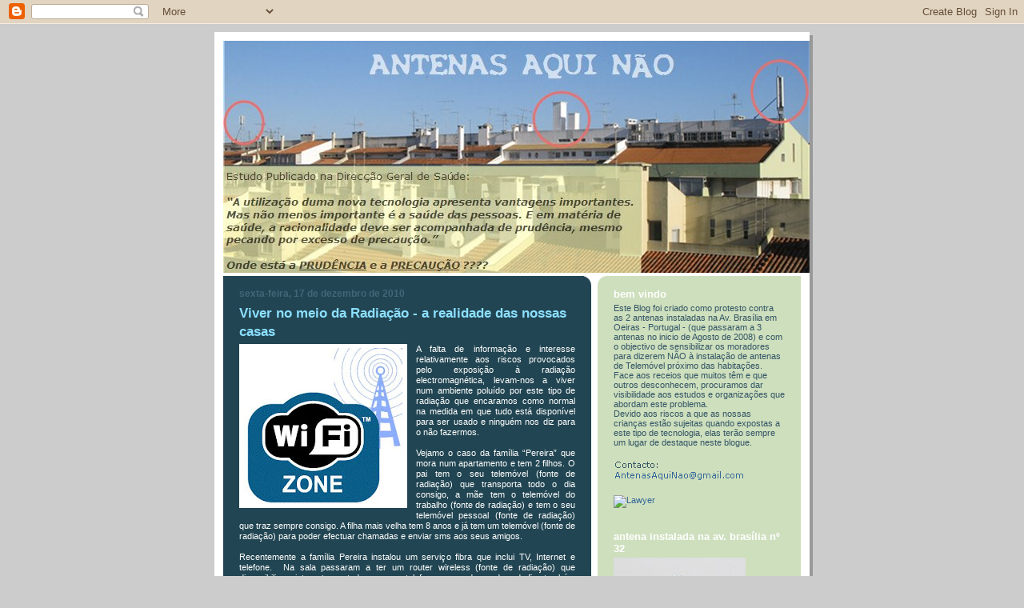

--- FILE ---
content_type: text/html; charset=UTF-8
request_url: https://antenasaquinao.blogspot.com/
body_size: 46623
content:
<!DOCTYPE html>
<html dir='ltr' xmlns='http://www.w3.org/1999/xhtml' xmlns:b='http://www.google.com/2005/gml/b' xmlns:data='http://www.google.com/2005/gml/data' xmlns:expr='http://www.google.com/2005/gml/expr'>
<head>
<link href='https://www.blogger.com/static/v1/widgets/2944754296-widget_css_bundle.css' rel='stylesheet' type='text/css'/>
<meta content='text/html; charset=UTF-8' http-equiv='Content-Type'/>
<meta content='blogger' name='generator'/>
<link href='https://antenasaquinao.blogspot.com/favicon.ico' rel='icon' type='image/x-icon'/>
<link href='http://antenasaquinao.blogspot.com/' rel='canonical'/>
<link rel="alternate" type="application/atom+xml" title="Antenas aqui NÃO - Atom" href="https://antenasaquinao.blogspot.com/feeds/posts/default" />
<link rel="alternate" type="application/rss+xml" title="Antenas aqui NÃO - RSS" href="https://antenasaquinao.blogspot.com/feeds/posts/default?alt=rss" />
<link rel="service.post" type="application/atom+xml" title="Antenas aqui NÃO - Atom" href="https://www.blogger.com/feeds/5179094783014300718/posts/default" />
<!--Can't find substitution for tag [blog.ieCssRetrofitLinks]-->
<meta content='http://antenasaquinao.blogspot.com/' property='og:url'/>
<meta content='Antenas aqui NÃO' property='og:title'/>
<meta content='Blog dedicado aos riscos para a saúde provocados pela exposição aos campos electromagnéticos provenientes das Antenas de Telemóvel instaladas junto das habitações e também dos próprios Telemóveis.' property='og:description'/>
<title>Antenas aqui NÃO</title>
<style id='page-skin-1' type='text/css'><!--
/*
-----------------------------------------------
Blogger Template Style
Name:     897
Designer: Douglas Bowman
URL:      www.stopdesign.com
Date:     28 Feb 2004
Updated by: Blogger Team
----------------------------------------------- */
/* Variable definitions
====================
<Variable name="mainBgColor" description="Main Background Color"
type="color" default="#214552">
<Variable name="mainTextColor" description="Text Color"
type="color" default="#ffffff">
<Variable name="mainLinkColor" description="Link Color"
type="color" default="#99ddff">
<Variable name="mainVisitedLinkColor" description="Visited Link Color"
type="color" default="#777766">
<Variable name="dateHeaderColor" description="Date Header Color"
type="color" default="#446677">
<Variable name="postTitleColor" description="Post Title Color"
type="color" default="#8cdfff">
<Variable name="sidebarBgColor" description="Sidebar Background Color"
type="color" default="#cedfbd">
<Variable name="sidebarHeaderColor" description="Sidebar Title Color"
type="color" default="#ffffff">
<Variable name="sidebarTextColor" description="Sidebar Text Color"
type="color" default="#335566">
<Variable name="sidebarLinkColor" description="Sidebar Link Color"
type="color" default="#336699">
<Variable name="sidebarVisitedLinkColor"
description="Sidebar Visited Link Color"
type="color" default="#333333">
<Variable name="descColor" description="Blog Description Color"
type="color" default="#ffffff">
<Variable name="bodyFont" description="Text Font"
type="font" default="normal normal 100% Verdana, Sans-serif">
<Variable name="titleFont" description="Blog Title Font"
type="font" default="normal bold 275% Helvetica, Arial, Verdana, Sans-serif">
<Variable name="sidebarHeaderFont" description="Sidebar Title Font"
type="font" default="normal bold 125% Helvetica, Arial, Verdana, Sans-serif">
<Variable name="dateHeaderFont" description="Date Header Font"
type="font" default="normal bold 112% Arial, Verdana, Sans-serif">
<Variable name="startSide" description="Start side in blog language"
type="automatic" default="left">
<Variable name="endSide" description="End side in blog language"
type="automatic" default="right">
*/
body {
background-color: #ccc;
margin:0;
font: x-small Verdana, Sans-serif;
text-align:center;
color:#000;
font-size/* */:/**/small;
font-size: /**/small;
}
/* Page Structure
----------------------------------------------- */
#outer-wrapper {
position:relative;
top:4px;
left:4px;
background: #999;
width:744px;
margin:10px auto;
text-align:left;
font: normal normal 100% Verdana, Sans-serif;
}
#wrap2 {
position:relative;
top:-4px;
left:-4px;
background:#fff;
padding:10px;
border: 1px solid #fff;
}
#content-wrapper {
width:100%;
}
#main-wrapper {
background: #214552 url("//www.blogblog.com/no897/corner_main_left.gif") no-repeat right top;
width:460px;
float:left;
color:#ffffff;
font-size: 85%;
word-wrap: break-word; /* fix for long text breaking sidebar float in IE */
overflow: hidden;     /* fix for long non-text content breaking IE sidebar float */
}
#main {
margin:0;
padding:15px 20px;
}
#sidebar-wrapper {
background:#cedfbd url("//www.blogblog.com/no897/corner_sidebar_left.gif") no-repeat left top;
width:254px;
float:right;
padding:0;
color: #335566;
font-size: 83%;
word-wrap: break-word; /* fix for long text breaking sidebar float in IE */
overflow: hidden;     /* fix for long non-text content breaking IE sidebar float */
}
#sidebar {
margin:0;
padding:2px 20px 10px;
}
#footer {
display:none;
}
/* Links
----------------------------------------------- */
a:link {
color:#99ddff;
text-decoration:none;
}
a:visited {
color: #777766;
text-decoration:none;
}
a:hover {
color: #777766;
text-decoration:underline;
}
a img {
border-width:0;
}
#sidebar a {
color: #336699;
}
#sidebar a:visited {
color: #333333;
}
#sidebar a:hover {
color: #333333;
}
/* Header
----------------------------------------------- */
#header-wrapper {
background: #fff;
padding-bottom: 4px;
position: relative;
min-height: 190px;
_height: 0px;
}
#header .titlewrapper {
background:#269 url("//www.blogblog.com/no897/topleft_left.gif") no-repeat left bottom;
padding-top:0;
padding-right:0;
padding-bottom:0;
padding-left:160px;
margin:0px 0px 10px 0px;
color:#fff;
width:100%;
width/* */:/**/auto;
width:auto;
_height: 0px;
min-height: 70px;
}
#header h1 {
background:url("//www.blogblog.com/no897/bg_header.gif") no-repeat left top;
margin:0;
padding:70px 0 30px;
line-height: 97px;
font: normal bold 275% Helvetica, Arial, Verdana, Sans-serif;
text-transform:lowercase;
_height: 0px;
}
#header h1 a {
color:#fff;
text-decoration:none;
}
.postpage #header h1 {
padding-top:0;
background-position:0 -40px;
}
.clear { clear: both; }
/* Description
----------------------------------------------- */
#header .descriptionwrapper {
background: #88ddff url("//www.blogblog.com/no897/bg_desc_top_left.gif") no-repeat left top;
margin:0 0 6px;
padding:12px 0 0;
color: #ffffff;
font-size: 75%;
border-bottom: 1px solid #ffffff;
width: 100%;
}
#header .description {
background:url("//www.blogblog.com/no897/bg_desc_bot_left.gif") no-repeat left bottom;
margin:0;
padding:0 0 12px;
display:block;
line-height: 1.6em;
text-transform:uppercase;
letter-spacing:.1em;
min-height:12px;
border-bottom: 1px solid #ffffff;
}
#header .description span {
/* To remove the word next to the description, delete the following background property */
background:url("//www.blogblog.com/no897/temp_no.gif") no-repeat left center;
/* Keep everything below */
display:block;
padding-top:0;
padding-right:0;
padding-bottom:0;
padding-left:160px;
text-transform:uppercase;
letter-spacing:.1em;
min-height:12px;
}
.postpage #description em {
font-size:1px;
line-height:1px;
color:#ffffff;
visibility:hidden;
}
/* Posts
----------------------------------------------- */
h2.date-header {
margin:0 0 .5em;
line-height: 1.4em;
font: normal bold 112% Arial, Verdana, Sans-serif;
text-transform:lowercase;
color:#446677;
}
.post {
margin:0 0 2em;
}
.post h3 {
margin:0 0 .25em;
line-height: 1.4em;
font-weight: bold;
font-size: 150%;
color:#8cdfff;
}
.post h3 a {
text-decoration:none;
color:#8cdfff;
}
.post h3 a:link {
color: #8cdfff;
}
.post h3 a:hover {
color: #777766;
}
.post-body {
margin:0 0 .75em;
line-height:1.2em;
}
.post-body blockquote {
line-height:1.3em;
}
.post-footer {
color:#8cdfff;
text-transform:lowercase;
}
.post-footer .post-author,
.post-footer .post-timestamp {
font-style:normal;
}
.post blockquote {
margin:1em 20px;
padding:5px 0;
border:2px solid #356;
border-width:2px 0;
}
.post blockquote p {
margin:.5em 0;
}
.post img {
border:5px solid #fff;
}
/* Comments
----------------------------------------------- */
#comments {
margin:2em 0 0;
border-top:2px solid #356;
padding-top:1em;
}
#comments h4 {
margin:0 0 .25em;
font-weight: bold;
line-height: 1.4em;
font-size: 150%;
text-transform:lowercase;
color: #9ec;
}
#comments-block {
margin-top:0;
margin-right:0;
margin-bottom:1em;
margin-left:0;
line-height:1.6em;
}
.comment-author {
margin:0 0 .25em;
font-weight: bold;
line-height: 1.4em;
font-size: 112%;
text-transform:lowercase;
}
.comment-body, .comment-body p {
margin:0 0 .75em;
}
p.comment-footer {
margin:-.25em 0 2em;
}
#main .comment-footer a {
color: #689;
}
#main .comment-footer a:hover {
color: #9ec;
}
.deleted-comment {
font-style:italic;
color:gray;
}
.feed-links {
clear: both;
line-height: 2.5em;
}
#blog-pager-newer-link {
float: left;
}
#blog-pager-older-link {
float: right;
}
#blog-pager {
text-align: center;
}
/* Sidebar
----------------------------------------------- */
.sidebar h2 {
margin:1em 0 .25em;
line-height: 1.4em;
font: normal bold 125% Helvetica, Arial, Verdana, Sans-serif;
color: #ffffff;
text-transform:lowercase;
}
.sidebar .widget {
margin:0 0 1.5em;
padding:0;
}
.sidebar ul {
list-style:none;
margin: 0;
padding: 0;
}
.sidebar li {
margin:0;
padding-top:0;
padding-right:0;
padding-bottom:.25em;
padding-left:20px;
text-indent:-20px;
line-height:1.4em;
}
/* Profile
----------------------------------------------- */
.profile-datablock, .profile-textblock {
margin:0 0 .75em;
line-height:1.4em;
}
.profile-img {
float: left;
margin-top: 0;
margin-right: 5px;
margin-bottom: 5px;
margin-left: 0;
border: 5px solid #ffffff;
}
.profile-data {
font-weight: bold;
}
/* Misc
----------------------------------------------- */
#footer-wrapper {
clear:both;
display:block;
height:1px;
margin:0;
padding:0;
font-size:1px;
line-height:1px;
}
/** Page structure tweaks for layout editor wireframe */
body#layout #outer-wrapper {
margin-top: 0;
}
body#layout #main,
body#layout #sidebar {
padding: 0;
}
body#layout #main-wrapper,
body#layout #sidebar-wrapper {
height: auto;
}

--></style>
<link href='https://www.blogger.com/dyn-css/authorization.css?targetBlogID=5179094783014300718&amp;zx=6558dce0-630b-4533-8bc5-703a13cfa9ee' media='none' onload='if(media!=&#39;all&#39;)media=&#39;all&#39;' rel='stylesheet'/><noscript><link href='https://www.blogger.com/dyn-css/authorization.css?targetBlogID=5179094783014300718&amp;zx=6558dce0-630b-4533-8bc5-703a13cfa9ee' rel='stylesheet'/></noscript>
<meta name='google-adsense-platform-account' content='ca-host-pub-1556223355139109'/>
<meta name='google-adsense-platform-domain' content='blogspot.com'/>

</head>
<body>
<div class='navbar section' id='navbar'><div class='widget Navbar' data-version='1' id='Navbar1'><script type="text/javascript">
    function setAttributeOnload(object, attribute, val) {
      if(window.addEventListener) {
        window.addEventListener('load',
          function(){ object[attribute] = val; }, false);
      } else {
        window.attachEvent('onload', function(){ object[attribute] = val; });
      }
    }
  </script>
<div id="navbar-iframe-container"></div>
<script type="text/javascript" src="https://apis.google.com/js/platform.js"></script>
<script type="text/javascript">
      gapi.load("gapi.iframes:gapi.iframes.style.bubble", function() {
        if (gapi.iframes && gapi.iframes.getContext) {
          gapi.iframes.getContext().openChild({
              url: 'https://www.blogger.com/navbar/5179094783014300718?origin\x3dhttps://antenasaquinao.blogspot.com',
              where: document.getElementById("navbar-iframe-container"),
              id: "navbar-iframe"
          });
        }
      });
    </script><script type="text/javascript">
(function() {
var script = document.createElement('script');
script.type = 'text/javascript';
script.src = '//pagead2.googlesyndication.com/pagead/js/google_top_exp.js';
var head = document.getElementsByTagName('head')[0];
if (head) {
head.appendChild(script);
}})();
</script>
</div></div>
<div id='outer-wrapper'><div id='wrap2'>
<!-- skip links for text browsers -->
<span id='skiplinks' style='display:none;'>
<a href='#main'>skip to main </a> |
      <a href='#sidebar'>skip to sidebar</a>
</span>
<div id='header-wrapper'>
<div class='header section' id='header'><div class='widget Header' data-version='1' id='Header1'>
<div id='header-inner'>
<a href='https://antenasaquinao.blogspot.com/' style='display: block'>
<img alt='Antenas aqui NÃO' height='290px; ' id='Header1_headerimg' src='https://blogger.googleusercontent.com/img/b/R29vZ2xl/AVvXsEhzfDIqg3H9aCk68NRspWSKvPZexhdlfMdbSKQp0xrCq4rUsNf4JGNB85bl_HkR1cMNM4ybv8P5o3Yv5EH0wet8cjFxIwxCwk_wZq1HP4wyzxKYNt6I7PeKzHv9Puj_6pf8yKK8BlWc6si8/s1600-r/img_5300_b3.jpg' style='display: block' width='733px; '/>
</a>
</div>
</div></div>
</div>
<div id='content-wrapper'>
<div id='crosscol-wrapper' style='text-align:center'>
<div class='crosscol no-items section' id='crosscol'></div>
</div>
<div id='main-wrapper'>
<div class='main section' id='main'><div class='widget Blog' data-version='1' id='Blog1'>
<div class='blog-posts hfeed'>

          <div class="date-outer">
        
<h2 class='date-header'><span>sexta-feira, 17 de dezembro de 2010</span></h2>

          <div class="date-posts">
        
<div class='post-outer'>
<div class='post hentry uncustomized-post-template' itemprop='blogPost' itemscope='itemscope' itemtype='http://schema.org/BlogPosting'>
<meta content='https://blogger.googleusercontent.com/img/b/R29vZ2xl/AVvXsEhtPfoeBYQPnk7hDJc5QKTNqQhoL_5QE2EM4yJJr2ClxYb2OLrCdL0wKcW8ro-XDU5mAodOkdonvFy7RvDUl-H51bCuHcopLEUl1nTTcnemw4A4_HnChn0eH46hCQV-aHY9XYctbpu3hrVT/s200/wifi.jpg' itemprop='image_url'/>
<meta content='5179094783014300718' itemprop='blogId'/>
<meta content='4103813739332668391' itemprop='postId'/>
<a name='4103813739332668391'></a>
<h3 class='post-title entry-title' itemprop='name'>
<a href='https://antenasaquinao.blogspot.com/2010/12/viver-no-meio-da-radiacao-realidade-das.html'>Viver no meio da Radiação - a realidade das nossas casas</a>
</h3>
<div class='post-header'>
<div class='post-header-line-1'></div>
</div>
<div class='post-body entry-content' id='post-body-4103813739332668391' itemprop='description articleBody'>
<div class="separator" style="clear: both; text-align: center;"><a href="https://blogger.googleusercontent.com/img/b/R29vZ2xl/AVvXsEhtPfoeBYQPnk7hDJc5QKTNqQhoL_5QE2EM4yJJr2ClxYb2OLrCdL0wKcW8ro-XDU5mAodOkdonvFy7RvDUl-H51bCuHcopLEUl1nTTcnemw4A4_HnChn0eH46hCQV-aHY9XYctbpu3hrVT/s1600/wifi.jpg" imageanchor="1" style="clear: left; float: left; margin-bottom: 1em; margin-right: 1em;"><img border="0" height="195" src="https://blogger.googleusercontent.com/img/b/R29vZ2xl/AVvXsEhtPfoeBYQPnk7hDJc5QKTNqQhoL_5QE2EM4yJJr2ClxYb2OLrCdL0wKcW8ro-XDU5mAodOkdonvFy7RvDUl-H51bCuHcopLEUl1nTTcnemw4A4_HnChn0eH46hCQV-aHY9XYctbpu3hrVT/s200/wifi.jpg" width="200" /></a></div><div style="text-align: justify;">A falta de informação e interesse relativamente aos riscos provocados pelo exposição à radiação electromagnética, levam-nos a viver num ambiente poluído por este tipo de radiação que encaramos como normal na medida em que tudo está disponível para ser usado e ninguém nos diz para o não fazermos.</div><div style="text-align: justify;"><br />
Vejamo o caso da família &#8220;Pereira&#8221; que mora num apartamento e tem 2 filhos. O pai tem o seu telemóvel (fonte de radiação) que transporta todo o dia consigo, a mãe tem o telemóvel do trabalho (fonte de radiação) e tem o seu telemóvel pessoal (fonte de radiação) que traz sempre consigo. A filha mais velha tem 8 anos e já tem um telemóvel (fonte de radiação) para poder efectuar chamadas e enviar sms aos seus amigos.</div><div style="text-align: justify;"><br />
Recentemente a família Pereira instalou um serviço fibra que inclui TV, Internet e telefone.&nbsp; Na sala passaram a ter um router wireless (fonte de radiação) que disponibiliza a internet para toda a casa, o telefone apesar de ser da rede fixa também é wireless para que possa fazer chamadas por toda a casa (fonte de radiação).<br />
</div><div style="text-align: justify;">Como a mãe traz constantemente trabalho para casa, usa o acesso&nbsp; wi-fi do portátil (fonte de radiação) para se interligar ao Router e aceder à Internet. O pai também tem o seu portátil mas como por vezes tem problemas a aceder ao router da sala via wireless, usa o seu acesso de Internet Móvel (fonte de radiação).<br />
</div><div style="text-align: justify;">A filha de&nbsp; 8 anos tem o Magalhães e usa o acesso Wi-Fi (fonte de radiação) para se ligar ao Router da sala para ter acesso à Internet.<br />
<br />
O pai não resistiu ao lançamento do novo Ipad da Apple e passou a usá-lo pela casa para aceder à Internet através do acesso Wi-Fi (fonte de radiação) incorporado neste equipamento.<br />
</div><div style="text-align: justify;">Uma vez que a família Pereira tem muitas fotos e videos para ver, decidiu comprar um sistema NAS com acesso Wireless (fonte de radiação) para que todos tenham acesso ao disco e respectivo conteúdo sem a necessidade de cabos de comunicação.</div><div style="text-align: justify;"><br />
Para ver filmes DVD optaram por comprar igualmente um leitor Blue-Ray com a opção de Wi-Fi (fonte de radiação)&nbsp; para ligação à Internet para fazer upgrades de Firmware e aceder directamente a alguns sites como o Youtube, Picassa, entre outros.</div><div style="text-align: justify;"><br />
A filha de 8 anos tem muitos videos no sistema de armazenamento NAS e usa um Media Player com acesso Wi-Fi (fonte de radiação) para aceder directamente ao NAS, ao router para acesso à Internet ou ao disco de outro portátil.<br />
<br />
<br />
O Pai gosta muito de ouvir música e decidiu comprar um amplificador com umas colunas modernas 7.1, mas como ter cabos a passar na sala é complicado, decidiu comprar umas colunas Wireless (fonte de radiação)&nbsp; que apesar de necessitarem de cabos de alimentação para as colunas, evitam os cabos de ligação ao amplificador.</div><div style="text-align: justify;"><br />
Ao serão e aos fins de semana a família Pereira usa uma consola de jogos Wii (fonte de radiação) que comunica por wireless com os respectivos 3 comandos (fonte de radiação). Como a filha já tinha uma Playstation 3 aderiram também ao novo lançamento da PS3 Move, que inclui comandos Wireless (fonte de radiação) que permitem jogar com comandos sem a necessidade de fios.</div><div style="text-align: justify;"><br />
A filha mais nova do casal &#8220;Joana&#8221; tem apenas 1 ano mas a mãe sempre com a preocupação do bem estar da filha colocou uma câmara de video junto ao berço para enviar via wireless (fonte de radiação) o sinal de video para a televisão da sala.</div><div style="text-align: justify;"><br />
Um belo dia a família Pereira reparou que no prédio em frente tinham instalado duas antenas de Telemóvel (fonte de radiação), mas nem se preocuparam porque não tapavam a vista.<br />
<br />
Esta Joaninha é o caso típico de muitas famílias que não consideram as tecnologias de acessos sem fios um risco para a saúde. O grande problema é que nós estamos expostos de forma periódica e contínua a diferentes fontes de emissão de radiação electromagnética e cada vez mais expostos a partir de idades muito precoces como esta Joaninha.</div><div style="text-align: justify;"><br />
Este cenário parece-vos exagerado? Agora imaginem que todos os apartamentos do prédio da família Pereira têm os mesmo hábitos tecnológicos. Por acaso já repararam que quando vão pesquisar uma rede wireless em vossa casa, aparece a vossa e a dos vizinhos à volta?<br />
A utlização da&nbsp; tecnologia carece de educação e ninguém dá um passo para alertar as pessoas para o risco da exposição prolongada a este tipo de radiações que nos acompanham de casa para a escola ou para o trabalho.</div><div style="text-align: justify;"><br />
Qual será o futuro desta Joaninha daqui a 20 ou 30 anos? Este país não quer saber.</div>
<div style='clear: both;'></div>
</div>
<div class='post-footer'>
<div class='post-footer-line post-footer-line-1'>
<span class='post-author vcard'>
Publicada por
<span class='fn' itemprop='author' itemscope='itemscope' itemtype='http://schema.org/Person'>
<span itemprop='name'>AntenasNao</span>
</span>
</span>
<span class='post-timestamp'>
à(s)
<meta content='http://antenasaquinao.blogspot.com/2010/12/viver-no-meio-da-radiacao-realidade-das.html' itemprop='url'/>
<a class='timestamp-link' href='https://antenasaquinao.blogspot.com/2010/12/viver-no-meio-da-radiacao-realidade-das.html' rel='bookmark' title='permanent link'><abbr class='published' itemprop='datePublished' title='2010-12-17T23:28:00Z'>23:28</abbr></a>
</span>
<span class='post-comment-link'>
<a class='comment-link' href='https://www.blogger.com/comment/fullpage/post/5179094783014300718/4103813739332668391' onclick=''>
Sem comentários:
  </a>
</span>
<span class='post-icons'>
<span class='item-action'>
<a href='https://www.blogger.com/email-post/5179094783014300718/4103813739332668391' title='Enviar a mensagem por correio electrónico'>
<img alt='' class='icon-action' height='13' src='https://resources.blogblog.com/img/icon18_email.gif' width='18'/>
</a>
</span>
<span class='item-control blog-admin pid-1952698166'>
<a href='https://www.blogger.com/post-edit.g?blogID=5179094783014300718&postID=4103813739332668391&from=pencil' title='Editar mensagem'>
<img alt='' class='icon-action' height='18' src='https://resources.blogblog.com/img/icon18_edit_allbkg.gif' width='18'/>
</a>
</span>
</span>
<div class='post-share-buttons goog-inline-block'>
</div>
</div>
<div class='post-footer-line post-footer-line-2'>
<span class='post-labels'>
</span>
</div>
<div class='post-footer-line post-footer-line-3'>
<span class='post-location'>
</span>
</div>
</div>
</div>
</div>

          </div></div>
        

          <div class="date-outer">
        
<h2 class='date-header'><span>segunda-feira, 13 de dezembro de 2010</span></h2>

          <div class="date-posts">
        
<div class='post-outer'>
<div class='post hentry uncustomized-post-template' itemprop='blogPost' itemscope='itemscope' itemtype='http://schema.org/BlogPosting'>
<meta content='https://blogger.googleusercontent.com/img/b/R29vZ2xl/AVvXsEgVx0ARhuru9WmG0hbNOs8yIpeaS63AQ9Fd0R6TPK7OyJZDFrjoDvRus7IBNxyPIpashyphenhyphenRQxwvNvBGVtyjh-XTYQlqNgxcOxuZstlB3wuTLcfgMiwxXrjFrSPSRaeg4y7VWpOfjud5T8y_H/s200/gravida.jpeg' itemprop='image_url'/>
<meta content='5179094783014300718' itemprop='blogId'/>
<meta content='3835232865385404368' itemprop='postId'/>
<a name='3835232865385404368'></a>
<h3 class='post-title entry-title' itemprop='name'>
<a href='https://antenasaquinao.blogspot.com/2010/12/comprovado-o-impacto-das-radiacoes-dos.html'>Comprovado o impacto das radiações dos telemóveis em grávidas e adolescentes</a>
</h3>
<div class='post-header'>
<div class='post-header-line-1'></div>
</div>
<div class='post-body entry-content' id='post-body-3835232865385404368' itemprop='description articleBody'>
<div class="separator" style="clear: both; text-align: justify;"><a href="https://blogger.googleusercontent.com/img/b/R29vZ2xl/AVvXsEgVx0ARhuru9WmG0hbNOs8yIpeaS63AQ9Fd0R6TPK7OyJZDFrjoDvRus7IBNxyPIpashyphenhyphenRQxwvNvBGVtyjh-XTYQlqNgxcOxuZstlB3wuTLcfgMiwxXrjFrSPSRaeg4y7VWpOfjud5T8y_H/s1600/gravida.jpeg" imageanchor="1" style="clear: right; float: right; margin-bottom: 1em; margin-left: 1em;"><img border="0" height="132" src="https://blogger.googleusercontent.com/img/b/R29vZ2xl/AVvXsEgVx0ARhuru9WmG0hbNOs8yIpeaS63AQ9Fd0R6TPK7OyJZDFrjoDvRus7IBNxyPIpashyphenhyphenRQxwvNvBGVtyjh-XTYQlqNgxcOxuZstlB3wuTLcfgMiwxXrjFrSPSRaeg4y7VWpOfjud5T8y_H/s200/gravida.jpeg" width="200" /></a></div><div style="text-align: justify;">Já aqui tinha sido abordado o desaconselhamento de grávidas e crianças usarem os telemóveis. Estudos ignorados por todos aqueles que defendem a proliferação desta poluição electromagnética, mostravam que crianças que usassem o telemóvel em idades precoces ou cujas mães o usassem durante a gravidez, estavam directamente relacionados com influências comportamentais nas crianças.</div><div style="text-align: justify;"><br />
</div><div style="text-align: justify;">Foi recententemente publicado mais um estudo, desta vez o maior deste género em crianças e grávidas, tendo sido efectuado na Dinamarca.</div><div style="text-align: justify;">O estudo baseou-se na amostra de nascimentos dinamarquesa, incluiu cerca de<b> 100 mil mulheres grávidas</b> entre 1996 e 2002 e cobriu mais de<b> 28 mil crianças</b> que atingiram a idade de 7 anos em Dezembro de 2008.</div><div style="text-align: justify;"><br />
</div><div style="text-align: justify;">Os investigadores apontaram que as crianças expostas ao telemóvel antes e  depois do nascimento tinham um risco de apresentarem problemas de  comportamento 50 por cento superior aos das crianças não expostas.</div><div style="text-align: justify;"><br />
</div><div style="text-align: justify;">Os investigadores alertam:</div><div style="text-align: justify;">&#171;Mesmo que seja prematuro interpretar estes resultados                               como tendo um laço de causalidade,  receamos que a exposição precoce aos telemóveis possa comportar um risco  que, se se comprovar,                               seria um problema de saúde pública, dada a  utilização generalizada desta tecnologia&#187;, sintetizam os autores.</div><div style="text-align: justify;"><br />
</div><div style="text-align: justify;"><a href="http://www.publico.pt/Sociedade/gravidas-que-usem-telemovel-mais-propensas-a-terem-bebes-com-problemas-comportamentais_1469831"> <i>Ver notícia do Público</i></a></div><div style="text-align: justify;"></div><div style="text-align: justify;"><br />
</div><div style="text-align: justify;"><br />
</div><div style="text-align: justify;">O cerco vai-se apertando e em Portugal continuamos a assistir às acções silenciosas da Direcção Geral de Saúde que tem medo de enfrentar o lobi das empresas de comunicações móveis em vez de ter a coragem para apostar na prevenção.</div><div style="text-align: justify;">&nbsp;Pelo contrário, as empresas de comunicações móveis continuam a apostar em tarifários cada vez mais agressivos de forma a que crianças e adultos possam falar mais tempo ao telemóvel e verdade seja dita, estas empresas têm feito um trabalho notável, Portugal é dos países na Europa onde as pessoas mais tempo falam ao telemóvel.</div><div style="text-align: justify;"><br />
</div><div style="text-align: justify;">Tal como já referi, não temos leis que nos defendam e ninguém está interessado em proteger os cidadãos contra os possíveis efeitos nefastos desta tecnologia. Em vez de apelarem à prudência, preferem que se corra um risco desnecessário. Estou certo que daqui a uns anos este assunto será levado mais a sério,&nbsp; mas até lá, e para mal de todos, teremos de esperar que os incompetentes sejam substituidos por pessoas de valor dispostas a lutar pelos direitos à vida que todos deveriamos ter. </div>
<div style='clear: both;'></div>
</div>
<div class='post-footer'>
<div class='post-footer-line post-footer-line-1'>
<span class='post-author vcard'>
Publicada por
<span class='fn' itemprop='author' itemscope='itemscope' itemtype='http://schema.org/Person'>
<span itemprop='name'>AntenasNao</span>
</span>
</span>
<span class='post-timestamp'>
à(s)
<meta content='http://antenasaquinao.blogspot.com/2010/12/comprovado-o-impacto-das-radiacoes-dos.html' itemprop='url'/>
<a class='timestamp-link' href='https://antenasaquinao.blogspot.com/2010/12/comprovado-o-impacto-das-radiacoes-dos.html' rel='bookmark' title='permanent link'><abbr class='published' itemprop='datePublished' title='2010-12-13T00:45:00Z'>00:45</abbr></a>
</span>
<span class='post-comment-link'>
<a class='comment-link' href='https://www.blogger.com/comment/fullpage/post/5179094783014300718/3835232865385404368' onclick=''>
Sem comentários:
  </a>
</span>
<span class='post-icons'>
<span class='item-action'>
<a href='https://www.blogger.com/email-post/5179094783014300718/3835232865385404368' title='Enviar a mensagem por correio electrónico'>
<img alt='' class='icon-action' height='13' src='https://resources.blogblog.com/img/icon18_email.gif' width='18'/>
</a>
</span>
<span class='item-control blog-admin pid-1952698166'>
<a href='https://www.blogger.com/post-edit.g?blogID=5179094783014300718&postID=3835232865385404368&from=pencil' title='Editar mensagem'>
<img alt='' class='icon-action' height='18' src='https://resources.blogblog.com/img/icon18_edit_allbkg.gif' width='18'/>
</a>
</span>
</span>
<div class='post-share-buttons goog-inline-block'>
</div>
</div>
<div class='post-footer-line post-footer-line-2'>
<span class='post-labels'>
</span>
</div>
<div class='post-footer-line post-footer-line-3'>
<span class='post-location'>
</span>
</div>
</div>
</div>
</div>

          </div></div>
        

          <div class="date-outer">
        
<h2 class='date-header'><span>sábado, 24 de julho de 2010</span></h2>

          <div class="date-posts">
        
<div class='post-outer'>
<div class='post hentry uncustomized-post-template' itemprop='blogPost' itemscope='itemscope' itemtype='http://schema.org/BlogPosting'>
<meta content='https://blogger.googleusercontent.com/img/b/R29vZ2xl/AVvXsEhVDjgTGaCZAlKEttZSb98k8PVTFWjj9Nx-x_dKfePzBD7z6SFipHUF6856BJ_hMsZosksfnOS_lp-KPfnoYsi8A1I1S0UMFTeBergyMRiSKCqMxDjsbFe6l5ljrk7mxKIFcQWoQIFTI1Z2/s200/coragem.jpg' itemprop='image_url'/>
<meta content='5179094783014300718' itemprop='blogId'/>
<meta content='7079947778033572345' itemprop='postId'/>
<a name='7079947778033572345'></a>
<h3 class='post-title entry-title' itemprop='name'>
<a href='https://antenasaquinao.blogspot.com/2010/07/portugal-nao-tem-coragem-para-enfrentar.html'>Portugal não tem coragem para enfrentar este problema!</a>
</h3>
<div class='post-header'>
<div class='post-header-line-1'></div>
</div>
<div class='post-body entry-content' id='post-body-7079947778033572345' itemprop='description articleBody'>
<div style="text-align: justify;">O regresso após vários meses ausente do blog, não fui para fora, mas simplesmente procurei alguma paz de espírito longe deste &#8220;problema&#8221; enquanto fiquei a aguardar o desenrolar dos vários apelos efectuados a entidades que supostamente deveriam estar do lado dos cidadãos e não das empresas.</div><div style="text-align: justify;"><br />
Os portugueses descendem de um povo corajoso e destemido que ousou partir para os descobrimentos desafiando o desconhecido. Este povo deixou a sua marca por vários cantos do mundo mostrando a sua bravura lutando contra tudo e contra todos em defesa da pátria e da liberdade.<br />
Hoje em pleno século XXI interrogo-me sobre estes valores, o que aconteceu a este povo destemido?</div><div style="text-align: justify;"><br />
A exposição aos campos electromagnéticos continuam a causar furor um pouco por todo o mundo, mas em Portugal é como se nada se passasse. Os portugueses continuam em suas casas, muitos ignorando por completo o problema, outros confiantes que a legislação em vigor os protege devidamente, outros ainda, desconfiados e com incertezas e por último os que vivem preocupados e se sentem afectados por eles. No entanto, excepto uma minúscula e desarticulada minoria, todos têm algo em comum, nada fazem para lutar pelos seus direitos e simplesmente consentem que &#8220;Alguém&#8221; os&nbsp; obrigue a viver em condições que são classificadas de risco por outros organismos internacionais que não temem ao levantar uma voz de alerta.</div><div style="text-align: justify;"><br />
Depois dos vários contactos efectuados com o Parlamente Europeu, que até parecia estar sensibilizado para o problema, simplesmente comunicaram que face à situação reportada, a mesma se encontra dentro dos valores recomendados pelo ICNIRP. Valores esses que o próprio Parlamento Europeu já fez saber que deveriam ser revistos e que na realidade não são seguidos por todos os países da Europa.</div><div style="text-align: justify;"><br />
Depois de contactar a Direcção Geral de Saúde reportando um conjunto de sintomas que afectam adultos e crianças que moram perto destas antenas, eles solicitaram uma medição à ANACOM e limitaram-se a reportar que os valores medidos estão dentro da lei.</div><div style="text-align: justify;"><br />
Noutros países esta lei é simplesmente contestada e são estipulados valores de segurança muito, mas muito, abaixo dos praticados em Portugal. Paralelamente às leis, são também tomadas medidas de prevenção para alertar e educar a população a reduzir a sua exposição aos campos electromagnéticos.</div><div style="text-align: justify;"><br />
Neste país, simplesmente não há pessoas de coragem que façam frente às empresas de comunicações móveis que conseguiram impor o seu negócio ignorando o impacto que o mesmo possa ter na vida dos seus cidadãos. Tal já aconteceu com as tabaqueiras e de pouco ou nada serviu para valorizar a vida humana.</div><div style="text-align: justify;"><br />
Para todos aqueles que se queixam das crianças apresentarem atrasos no desenvolvimento cognitivo, dificuldades de aprendizagem, falta de concentração, problemas de memória, para os que reportam que sofrem de insónias e dores de cabeça a resposta deste País é que é impossível que a causa seja da exposição aos campos electromagnéticos porque Portugal protege os seus cidadãos com leis que apesar de obsoletas e consideradas perigosas noutros países, são simplesmente seguidas e consideradas seguras por todos os organismos do Estado Português, sem que as mesmas sejam contestadas.</div><div style="text-align: justify;"><br />
Sofrer de Hipersensibilidade Electromagnética neste país é simplesmente dizer que essa pessoa sofre de problemas que poderão ter uma origem psíquica, enquanto outros países tendem a reconhecer esta doença e as suas devidas causas.</div><div style="text-align: justify;"><br />
Neste País, aconselhar crianças a não usarem um telemóvel é considerado um sinal de fraqueza na ideologia de que a tecnologia é segura.</div><div style="text-align: justify;"></div><div style="text-align: justify;"><br />
<a href="https://blogger.googleusercontent.com/img/b/R29vZ2xl/AVvXsEhVDjgTGaCZAlKEttZSb98k8PVTFWjj9Nx-x_dKfePzBD7z6SFipHUF6856BJ_hMsZosksfnOS_lp-KPfnoYsi8A1I1S0UMFTeBergyMRiSKCqMxDjsbFe6l5ljrk7mxKIFcQWoQIFTI1Z2/s1600/coragem.jpg" imageanchor="1" style="clear: left; float: left; margin-bottom: 1em; margin-right: 1em;"><img border="0" height="200" src="https://blogger.googleusercontent.com/img/b/R29vZ2xl/AVvXsEhVDjgTGaCZAlKEttZSb98k8PVTFWjj9Nx-x_dKfePzBD7z6SFipHUF6856BJ_hMsZosksfnOS_lp-KPfnoYsi8A1I1S0UMFTeBergyMRiSKCqMxDjsbFe6l5ljrk7mxKIFcQWoQIFTI1Z2/s200/coragem.jpg" width="158" /></a>O Estado Português deveria reunir esforços para que as empresas de comunicações móveis tornassem a tecnologia mais segura para a nossa saúde e não criar condições para que estas empresas cresçam desprezando e camuflando por completo os eventuais efeitos nocivos que possam advir da sua utilização.</div><div style="text-align: justify;"><br />
Este País necessita de políticos, médicos, advogados, engenheiros e qualquer e todo o cidadão destemido que ponha a sua saúde e a dos outros acima de qualquer interesse económico.<br />
Enquanto as leis não mudarem não haverá solução para este problema.</div>
<div style='clear: both;'></div>
</div>
<div class='post-footer'>
<div class='post-footer-line post-footer-line-1'>
<span class='post-author vcard'>
Publicada por
<span class='fn' itemprop='author' itemscope='itemscope' itemtype='http://schema.org/Person'>
<span itemprop='name'>AntenasNao</span>
</span>
</span>
<span class='post-timestamp'>
à(s)
<meta content='http://antenasaquinao.blogspot.com/2010/07/portugal-nao-tem-coragem-para-enfrentar.html' itemprop='url'/>
<a class='timestamp-link' href='https://antenasaquinao.blogspot.com/2010/07/portugal-nao-tem-coragem-para-enfrentar.html' rel='bookmark' title='permanent link'><abbr class='published' itemprop='datePublished' title='2010-07-24T00:09:00+01:00'>00:09</abbr></a>
</span>
<span class='post-comment-link'>
<a class='comment-link' href='https://www.blogger.com/comment/fullpage/post/5179094783014300718/7079947778033572345' onclick=''>
2 comentários:
  </a>
</span>
<span class='post-icons'>
<span class='item-action'>
<a href='https://www.blogger.com/email-post/5179094783014300718/7079947778033572345' title='Enviar a mensagem por correio electrónico'>
<img alt='' class='icon-action' height='13' src='https://resources.blogblog.com/img/icon18_email.gif' width='18'/>
</a>
</span>
<span class='item-control blog-admin pid-1952698166'>
<a href='https://www.blogger.com/post-edit.g?blogID=5179094783014300718&postID=7079947778033572345&from=pencil' title='Editar mensagem'>
<img alt='' class='icon-action' height='18' src='https://resources.blogblog.com/img/icon18_edit_allbkg.gif' width='18'/>
</a>
</span>
</span>
<div class='post-share-buttons goog-inline-block'>
</div>
</div>
<div class='post-footer-line post-footer-line-2'>
<span class='post-labels'>
</span>
</div>
<div class='post-footer-line post-footer-line-3'>
<span class='post-location'>
</span>
</div>
</div>
</div>
</div>

          </div></div>
        

          <div class="date-outer">
        
<h2 class='date-header'><span>quinta-feira, 28 de janeiro de 2010</span></h2>

          <div class="date-posts">
        
<div class='post-outer'>
<div class='post hentry uncustomized-post-template' itemprop='blogPost' itemscope='itemscope' itemtype='http://schema.org/BlogPosting'>
<meta content='https://blogger.googleusercontent.com/img/b/R29vZ2xl/AVvXsEg9zXv1bk4t_RIXir447eSL2AfpyBbsNG2mGDba0OyglgR9zOb1oEGYK-6iqXG6v9jY7EzjSWSZL86OrW1a-_wJkQ7rbPmEqahZjLgPXNa8xy_OVgPCz7sZn7ArjlYQOhtiJFiPun-JxIu1/s200/swine%2520flu%2520h1n1.jpg' itemprop='image_url'/>
<meta content='5179094783014300718' itemprop='blogId'/>
<meta content='5698800893924214452' itemprop='postId'/>
<a name='5698800893924214452'></a>
<h3 class='post-title entry-title' itemprop='name'>
<a href='https://antenasaquinao.blogspot.com/2010/01/investigacao-organizacao-mundial-de.html'>Investigação - Organização Mundial de Saúde, falsas pandemias e falta de transparência</a>
</h3>
<div class='post-header'>
<div class='post-header-line-1'></div>
</div>
<div class='post-body entry-content' id='post-body-5698800893924214452' itemprop='description articleBody'>
<div class="separator" style="clear: both; text-align: center;"><a href="https://blogger.googleusercontent.com/img/b/R29vZ2xl/AVvXsEg9zXv1bk4t_RIXir447eSL2AfpyBbsNG2mGDba0OyglgR9zOb1oEGYK-6iqXG6v9jY7EzjSWSZL86OrW1a-_wJkQ7rbPmEqahZjLgPXNa8xy_OVgPCz7sZn7ArjlYQOhtiJFiPun-JxIu1/s1600-h/swine%2520flu%2520h1n1.jpg" imageanchor="1" style="clear: right; float: right; margin-bottom: 1em; margin-left: 1em;"><img border="0" height="150" src="https://blogger.googleusercontent.com/img/b/R29vZ2xl/AVvXsEg9zXv1bk4t_RIXir447eSL2AfpyBbsNG2mGDba0OyglgR9zOb1oEGYK-6iqXG6v9jY7EzjSWSZL86OrW1a-_wJkQ7rbPmEqahZjLgPXNa8xy_OVgPCz7sZn7ArjlYQOhtiJFiPun-JxIu1/s200/swine%2520flu%2520h1n1.jpg" width="200" /></a><br />
</div><div style="text-align: justify;">A Organização Mundial de Saúde (OMS) é apontada como responsável por ter lançado o pânico de pandemia da gripe H1N1 por todos os países do mundo levando a que fossem gastos muitos e muitos milhões de euros numa corrida à obtenção de vacinas. Tudo isto contribuiu para que as farmacêuticas engordassem com os elevados lucros obtidos na venda de muitos milhões de vacinas.<br />
</div><div style="text-align: justify;"><br />
</div><div style="text-align: justify;">Portugal acabou por investir 45 milhões de Euros por 6 milhões de doses de vacinas, das quais gastou 320 mil. Gastou outros 45 milhões com abertura de postos de atendimento à gripe nos centros de saúde, reforço do pessoal nos hospitais, no transporte de doentes e teste ao H1N1. Com o reforço das verbas de prevenção da gripe H1N1 nas escolas, compra de desinfectantes, entre outras medidas, gastou mais 2.5 milhões de euros. <br />
</div><div style="text-align: justify;"><span style="font-size: x-small;"><i>(Fonte: Diário de Notícias de 26 Janeiro de 2010)</i></span><br />
</div><div style="text-align: justify;"><br />
</div><div style="text-align: justify;">Portugal com o seu orçamento comedido tentou abranger 30% da população, tendo adquirido as 2 doses recomendadas para cada pessoa, que se revelaram desnecessárias na medida em que 1 única dose é suficiente. Ou seja, para 3 milhões de habitantes acabámos por comprar 6 milhões de doses.<br />
</div><div style="text-align: justify;">No entanto, países com maior orçamento como a França, acabaram por comprar vacinas para 100% da população, com as 2 doses recomendadas por habitante, ou seja, acabaram por comprar 94 milhões de doses num total de 869 milhões de Euros !!!<br />
</div><div style="text-align: justify;"><br />
</div><div style="text-align: justify;">A gripe H1N1 matou em todo o mundo 14 mil pessoas.<br />
</div><div style="text-align: justify;">Em Portugal morreram até à data 97 pessoas devido à gripe H1N1. <br />
</div><div style="text-align: justify;">Por ano, morrem em Portugal uma média de 2400 pessoas devido à gripe sazonal.<br />
</div><div style="text-align: justify;"><br />
</div><div style="text-align: justify;">De salientar que anteriormente a Organização Mundial de Saúde, já havia declarado o risco de pandemia com a gripe das aves em 2007, o que levaram países como Portugal a gastar 22.5 milhões de Euros em doses de Tamiflu. No mundo, morreram entre 1997 e 2007 um total de 170 pessoas devido à gripe das aves.<br />
</div><div style="text-align: justify;"><br />
</div><div style="text-align: justify;">Perante tais acusações contra a forma escandalosa como a Organização Mundial de Saúde poderá ter promovido uma falsa pandemia favorecendo o enriquecimento igualmente escandaloso das farmacêuticas, assisti a um comunicado de um representante da OMS, o qual afirmava que eles não tinham uma bola de cristal para adivinhar que afinal a gripe não teria a gravidade inicialmente esperada e justificaram as medidas no sentido em que procuraram garantir a protecção dos habitantes de todos os países.<br />
</div><div style="text-align: justify;"><br />
</div><div style="text-align: justify;"><br />
</div><div style="text-align: justify;">Depois deste longo texto, que parece desenquadrado deste blog, apenas posso referir que inúmeras organizações, associações, cientistas,.. etc., durante vários anos têm apresentado estudos referentes ao risco que milhões de pessoas correm em todo o mundo devido à exposição a campos electromagnéticos que poderão estar milhares de vezes acima de valores considerados seguros para o ser humano. Mas perante este grito de alerta dirigido directamente à OMS, esta ignora por completo todos estes estudos e continua a recomendar valores de segurança que beneficiam empresas como as operadoras de serviços móveis.<br />
</div><div style="text-align: justify;">A falta de sensibilidade da OMS para este problema, leva a que esta não reconheça os efeitos não térmicos associados a campos electromagnéticos com valores muito abaixo (milhares de vezes) dos níveis recomendados pela própria OMS.<br />
</div><div style="text-align: justify;">Perante este cenário, por todo o mundo, as crianças são aliciadas à utilização de telemóvel, os jovens usam e abusam dos telemóveis, o telemóvel é visto como um equipamento seguro, as antenas de telemóvel são instaladas junto das habitações, a maioria das casas têm telefones sem fios e ligações à Internet sem fios. Ou seja, todos nós vivemos diariamente mergulhados num nevoeiro invisível de radiação electromagnética ficando à mercê das consequências que daí advenham.<br />
</div><div style="text-align: justify;"><br />
</div><div style="text-align: justify;">Porque é que a OMS, não tendo a sua bola de cristal, não segue igualmente as recomendações que lhe são apresentadas para reduzir os níveis máximos de&nbsp; exposição aos campos electromagnéticosd, garantindo assim a protecção dos habitantes de todos os países?<br />
</div><div style="text-align: justify;"><br />
</div><div style="text-align: justify;">A OMS defende que os valores de 450 µW/cm&#178; apresentados pelo ICNIRP são seguros. Isto leva a que muitos países como Portugal, se limitem a seguir as recomendações da OMS.<br />
</div><div style="text-align: justify;">O valor de referência apontado como seguro para o ser humando é de apenas 0.1 µW/cm&#178;, ou seja, vários milhares abaixo do valor recomendado pela OMS.<br />
</div><div style="text-align: justify;"><br />
</div><div style="text-align: justify;">Sem dúvida que isto não só é preocupante, como VERGONHOSO!<br />
<br />
</div>
<div style='clear: both;'></div>
</div>
<div class='post-footer'>
<div class='post-footer-line post-footer-line-1'>
<span class='post-author vcard'>
Publicada por
<span class='fn' itemprop='author' itemscope='itemscope' itemtype='http://schema.org/Person'>
<span itemprop='name'>AntenasNao</span>
</span>
</span>
<span class='post-timestamp'>
à(s)
<meta content='http://antenasaquinao.blogspot.com/2010/01/investigacao-organizacao-mundial-de.html' itemprop='url'/>
<a class='timestamp-link' href='https://antenasaquinao.blogspot.com/2010/01/investigacao-organizacao-mundial-de.html' rel='bookmark' title='permanent link'><abbr class='published' itemprop='datePublished' title='2010-01-28T01:00:00Z'>01:00</abbr></a>
</span>
<span class='post-comment-link'>
<a class='comment-link' href='https://www.blogger.com/comment/fullpage/post/5179094783014300718/5698800893924214452' onclick=''>
Sem comentários:
  </a>
</span>
<span class='post-icons'>
<span class='item-action'>
<a href='https://www.blogger.com/email-post/5179094783014300718/5698800893924214452' title='Enviar a mensagem por correio electrónico'>
<img alt='' class='icon-action' height='13' src='https://resources.blogblog.com/img/icon18_email.gif' width='18'/>
</a>
</span>
<span class='item-control blog-admin pid-1952698166'>
<a href='https://www.blogger.com/post-edit.g?blogID=5179094783014300718&postID=5698800893924214452&from=pencil' title='Editar mensagem'>
<img alt='' class='icon-action' height='18' src='https://resources.blogblog.com/img/icon18_edit_allbkg.gif' width='18'/>
</a>
</span>
</span>
<div class='post-share-buttons goog-inline-block'>
</div>
</div>
<div class='post-footer-line post-footer-line-2'>
<span class='post-labels'>
Etiquetas:
<a href='https://antenasaquinao.blogspot.com/search/label/OMS' rel='tag'>OMS</a>
</span>
</div>
<div class='post-footer-line post-footer-line-3'>
<span class='post-location'>
</span>
</div>
</div>
</div>
</div>

          </div></div>
        

          <div class="date-outer">
        
<h2 class='date-header'><span>segunda-feira, 11 de janeiro de 2010</span></h2>

          <div class="date-posts">
        
<div class='post-outer'>
<div class='post hentry uncustomized-post-template' itemprop='blogPost' itemscope='itemscope' itemtype='http://schema.org/BlogPosting'>
<meta content='https://blogger.googleusercontent.com/img/b/R29vZ2xl/AVvXsEjBj_y2Vh7tuVIzU9c4Sr_lURpKbr-KhoLd5sdcuoq8ot9MUPUf4EoZTlNwgZgDooDaOQQfsZvH0F7bq1Ng2H8r0Xb-ZtY3_djvrmKNJkqlMlS61qbwtqm8tS0f3sq5Y49YDToSZ11p_6iV/s200/brain-tumorjpeg-424x440.jpg' itemprop='image_url'/>
<meta content='5179094783014300718' itemprop='blogId'/>
<meta content='6814800431846912404' itemprop='postId'/>
<a name='6814800431846912404'></a>
<h3 class='post-title entry-title' itemprop='name'>
<a href='https://antenasaquinao.blogspot.com/2010/01/sentenca-pelo-tribunal-o-telemovel-como.html'>Sentença do Tribunal - O Telemóvel como causador de invalidez profissional</a>
</h3>
<div class='post-header'>
<div class='post-header-line-1'></div>
</div>
<div class='post-body entry-content' id='post-body-6814800431846912404' itemprop='description articleBody'>
<div class="separator" style="clear: both; text-align: center;"><a href="https://blogger.googleusercontent.com/img/b/R29vZ2xl/AVvXsEjBj_y2Vh7tuVIzU9c4Sr_lURpKbr-KhoLd5sdcuoq8ot9MUPUf4EoZTlNwgZgDooDaOQQfsZvH0F7bq1Ng2H8r0Xb-ZtY3_djvrmKNJkqlMlS61qbwtqm8tS0f3sq5Y49YDToSZ11p_6iV/s1600-h/brain-tumorjpeg-424x440.jpg" imageanchor="1" style="clear: right; float: right; margin-bottom: 1em; margin-left: 1em;"><img border="0" src="https://blogger.googleusercontent.com/img/b/R29vZ2xl/AVvXsEjBj_y2Vh7tuVIzU9c4Sr_lURpKbr-KhoLd5sdcuoq8ot9MUPUf4EoZTlNwgZgDooDaOQQfsZvH0F7bq1Ng2H8r0Xb-ZtY3_djvrmKNJkqlMlS61qbwtqm8tS0f3sq5Y49YDToSZ11p_6iV/s200/brain-tumorjpeg-424x440.jpg" /></a><br />
</div><div style="text-align: justify;">Um homem de 57 anos, foi afectado por um tumor benigno no nervo trigémino (nervo que possui três ramos: o mandibular, o oftálmico e o nervo maxilar - controla, principalmente, a musculatura da mastigação e a sensibilidade facial) que apesar de ter sido removido após uma cirurgia, trouxe consequências terríveis para a sua qualidade de vida.<br />
</div><div style="text-align: justify;">Innocenzo Marcolini trabalhou durante 10 anos como gerente de uma empresa na Brescia (Itália) e passava horas e horas ao telemóvel e telefones sem fios (telefone normal da rede fixa, mas sem fios).<br />
</div><div style="text-align: justify;"><br />
</div><div style="text-align: justify;">Agora, foi finalmente compensado parcialmente ao ganhar o recurso apresentado contra a decisão do INAIL (Instituto Nacional e Segurança Laboral no Trabalho em Itália) que reconhece 80% de incapacidade causada por esta doença profissional. Pela primeira vez, um recurso de apelação em Itália, reconhece como causa de doença a exposição aos campos ectromagnéticos por motivos profissionais.<br />
</div><div style="text-align: justify;"><br />
</div><div style="text-align: justify;">A investigação do processo foi levada a cabo por o Prof. de Biologia Angelo Levis, professor de Mutação Genética na Universidade de Padua, considerado uma autoridade na investigação do impacto dos campos electromagnéticos  na saúde pública e pelo neurocirurgião Jose Grasso. <br />
</div><div style="text-align: justify;">Eles explicaram que tinham contactado outras 2 pessoas há 3 anos, uma de Brescia e outra de Falleba, que tinham um trabalho muito semelhante ao de Innocenzo Marcolini. Trabalhavam num escritório e tinham um grande relacionamento com clientes, o que os obrigava a usar o telemóvel de forma intensiva, utilizando a mão direita para escrever e a outra mão para segurar o telemóvel junto à orelha esquerda. Uma das pessoas desenvolveu um tumor maligno na glândula salivar parótida e a outra um tumor benigno que afectava também o gânglio trigémino. Ambos os tumores apareceram do lado esquerdo da cabeça. A peritagem foi realizada com base em documentação científica em conjunto com os dados recolhidos das neurocirurgias.<br />
</div><div style="text-align: justify;"><br />
</div><div style="text-align: justify;">Os peritos judiciais designados pelo tribunal como a terceira parte, reconheceram a validade da investigação, afirmando que é plausível que  haja uma relação entre a doença e a exposição aos campos electromagnéticos artificiais.<br />
</div><div style="text-align: justify;"><br />
<a href="http://antenano.blogspot.com/2009/12/sentencia-el-movil-como-causante-de.html" target="_blank">Notícia obtida no blog Espanhol AntenasNo</a><br />
<a href="http://ilsecoloxix.ilsole24ore.com/p/italia/2009/12/16/AMq01yCD-invalidita_telefonino_giudice.shtml" target="_blank">Artigo publicado no Italia News</a><br />
<a href="http://www.next-up.org/pdf/Communique_Pr_Angelo_Levis_Judgment_Appel_Court_17_12_2009.pdf" target="_blank">Artigo do Next-Up Organisation</a><br />
</div><div style="text-align: justify;"><br />
</div><div style="text-align: justify;">Não nos podemos esquecer que isto se passou em Itália, que é um país muito mais evoluído que Portugal em matéria de segurança contra os campos electromagnéticos. Tal como já aqui foi referido, enquanto Portugal admite um valor máximo de exposição electromagnética de 450 µW/cm&#178; para a rede GSM, em Itália o valor máximo permitido é de apenas 2.5 µW/cm&#178;. E enquanto em Portugal ninguém se preocupa em fazer baixar estes valores, os Italianos têm como intenção baixar ainda mais os seus limites de segurança. É incrível que em Portugal muitos de nós estejamos expostos diariamente a valores de radiação electromagnética que sendo considerados seguros no nosso país, são considerados perigosos noutros países.<br />
</div><div style="text-align: justify;"><br />
</div><div style="text-align: justify;">Já tive oportunidade de falar com pessoas que removeram tumores junto ao canal auditivo, ficando com alguma distorção facial, e quando começámos a falar de telemóveis, elas identificaram-se com o facto de&nbsp; durante muitos anos terem passado imenso tempo ao telemóvel por razões profissionais.<br />
</div><div style="text-align: justify;">O caso do ex-ministro Jorge Coelho que passava centenas de horas por mês ao telemóvel, foi um dos casos falados na comunicação social após lhe ter sido diagnosticado um tumor no ouvido. Felizmente recuperou após ter sido submetido a tratamentos.<br />
</div><div style="text-align: justify;">Enquanto não são tomadas medidas de prevenção, as empresas de serviços móveis ganham tempo e aproveitam para tirar partido da fraca legislação que existe nesta matéria. Não é mais do que um Deja Vu quando pensamos na história do tabaco.<br />
</div><div style="text-align: justify;"><br />
</div>
<div style='clear: both;'></div>
</div>
<div class='post-footer'>
<div class='post-footer-line post-footer-line-1'>
<span class='post-author vcard'>
Publicada por
<span class='fn' itemprop='author' itemscope='itemscope' itemtype='http://schema.org/Person'>
<span itemprop='name'>AntenasNao</span>
</span>
</span>
<span class='post-timestamp'>
à(s)
<meta content='http://antenasaquinao.blogspot.com/2010/01/sentenca-pelo-tribunal-o-telemovel-como.html' itemprop='url'/>
<a class='timestamp-link' href='https://antenasaquinao.blogspot.com/2010/01/sentenca-pelo-tribunal-o-telemovel-como.html' rel='bookmark' title='permanent link'><abbr class='published' itemprop='datePublished' title='2010-01-11T21:44:00Z'>21:44</abbr></a>
</span>
<span class='post-comment-link'>
<a class='comment-link' href='https://www.blogger.com/comment/fullpage/post/5179094783014300718/6814800431846912404' onclick=''>
Sem comentários:
  </a>
</span>
<span class='post-icons'>
<span class='item-action'>
<a href='https://www.blogger.com/email-post/5179094783014300718/6814800431846912404' title='Enviar a mensagem por correio electrónico'>
<img alt='' class='icon-action' height='13' src='https://resources.blogblog.com/img/icon18_email.gif' width='18'/>
</a>
</span>
<span class='item-control blog-admin pid-1952698166'>
<a href='https://www.blogger.com/post-edit.g?blogID=5179094783014300718&postID=6814800431846912404&from=pencil' title='Editar mensagem'>
<img alt='' class='icon-action' height='18' src='https://resources.blogblog.com/img/icon18_edit_allbkg.gif' width='18'/>
</a>
</span>
</span>
<div class='post-share-buttons goog-inline-block'>
</div>
</div>
<div class='post-footer-line post-footer-line-2'>
<span class='post-labels'>
Etiquetas:
<a href='https://antenasaquinao.blogspot.com/search/label/tribunal' rel='tag'>tribunal</a>,
<a href='https://antenasaquinao.blogspot.com/search/label/tumor' rel='tag'>tumor</a>
</span>
</div>
<div class='post-footer-line post-footer-line-3'>
<span class='post-location'>
</span>
</div>
</div>
</div>
</div>

          </div></div>
        

          <div class="date-outer">
        
<h2 class='date-header'><span>domingo, 8 de novembro de 2009</span></h2>

          <div class="date-posts">
        
<div class='post-outer'>
<div class='post hentry uncustomized-post-template' itemprop='blogPost' itemscope='itemscope' itemtype='http://schema.org/BlogPosting'>
<meta content='https://blogger.googleusercontent.com/img/b/R29vZ2xl/AVvXsEil-oAHp-v_HGAXGxkU5NJst1GbGyPGsISaXXDrfUMQxaSFNS8nxwrktqjPhuLAC4j9B1daUQngbit3AI6HLtLGJAsS6m17K82zlAShMAsvG-uGsPgWzEtm8oXSfN2NWrVaM_5xRJiNSWZt/s200/toolbag-07.jpg' itemprop='image_url'/>
<meta content='5179094783014300718' itemprop='blogId'/>
<meta content='7014153535066754696' itemprop='postId'/>
<a name='7014153535066754696'></a>
<h3 class='post-title entry-title' itemprop='name'>
<a href='https://antenasaquinao.blogspot.com/2009/11/estudo-radiacao-dos-telemoveis.html'>Estudo - Radiação dos Telemóveis enfraquece os ossos</a>
</h3>
<div class='post-header'>
<div class='post-header-line-1'></div>
</div>
<div class='post-body entry-content' id='post-body-7014153535066754696' itemprop='description articleBody'>
<div style="text-align: justify;"><a href="https://blogger.googleusercontent.com/img/b/R29vZ2xl/AVvXsEil-oAHp-v_HGAXGxkU5NJst1GbGyPGsISaXXDrfUMQxaSFNS8nxwrktqjPhuLAC4j9B1daUQngbit3AI6HLtLGJAsS6m17K82zlAShMAsvG-uGsPgWzEtm8oXSfN2NWrVaM_5xRJiNSWZt/s1600-h/toolbag-07.jpg" imageanchor="1" style="clear: left; float: left; margin-bottom: 1em; margin-right: 1em;"><img border="0" src="https://blogger.googleusercontent.com/img/b/R29vZ2xl/AVvXsEil-oAHp-v_HGAXGxkU5NJst1GbGyPGsISaXXDrfUMQxaSFNS8nxwrktqjPhuLAC4j9B1daUQngbit3AI6HLtLGJAsS6m17K82zlAShMAsvG-uGsPgWzEtm8oXSfN2NWrVaM_5xRJiNSWZt/s200/toolbag-07.jpg" /></a>De acordo com um novo estudo publicado, os homens que usam o telemóvel à cintura ao longo de vários anos, podem vir a ter uma diminuição da densidade óssea na zona pélvica.<br />
</div><div style="text-align: justify;"><br />
</div><div style="text-align: justify;">Muitos estudos já identificaram que a utilização de telemóveis a longo prazo, expõe as pessoas a níveis de energia que são suficientes para causar problemas de saúde como tumores cerebrais e problemas de comportamento nas crianças. Este estudo se bem que ainda precoce, levanta mais uma possível consequência associada à utilização dos telemóveis, neste caso ao seu transporte.<br />
</div><div style="text-align: justify;"><br />
</div><div style="text-align: justify;">O estudo foi efectuado na Turquia, por investigadores que examinaram a densidade óssea da zona pélvica superior de 150 homens que transportaram o telemóvel à cintura numa média de 15 horas por dia, durante 6 anos.<br />
</div><div style="text-align: justify;">A densidade óssea foi comparada entre o lado onde transportavam o telemóvel e o lado oposto.  O estudo demonstrou uma ligeira redução na densidade óssea na zona onde o telemóvel era transportado. Apesar da diferença detectada não ser muito significativa, os investigadores apontam para o facto dos homens ainda serem jovens e que para um período de tempo mais alargado esta diminuição de densidade óssea tornar-se-á mais evidente. O estudo foi publicado no &#8220;Journal of Craniofacial Surgery&#8221;.<br />
</div><div style="text-align: justify;"><br />
</div><div style="text-align: justify;"><a href="http://latimesblogs.latimes.com/booster_shots/2009/10/cell-phones-bone-density.html" target="_blank">Ver notícia do Los Angeles Times</a><br />
</div><div style="text-align: justify;"><br />
</div><div style="text-align: justify;">Das várias conclusões que podemos tirar deste artigo é o grande desconhecimento que existe nas implicações que um telemóvel pode ter na nossa saúde, mas acima de tudo, que a prevenção é a atitude mais inteligente a adoptar quando existem dúvidas quanto à segurança de qualquer produto ou tecnologia.<br />
</div><div style="text-align: justify;">Com os telemóveis é possível adoptar um conjunto de regras que minimizem os riscos para a saúde. No caso do transporte, o facto das mulheres usarem por natureza uma mala onde transportam os seus objectos pessoais, coloca-as fora do grupo de risco que transporta o telemóvel junto ao corpo, como no caso dos homens.<br />
</div><div style="text-align: justify;">Se fizermos um paralelismo com as antenas de telemóvel, rapidamente nos apercebemos que os riscos que estão associados a estas antenas, ao contrário dos telemóveis, não nos permitem adoptar qualquer medida de prevenção.<br />
</div><div style="text-align: justify;">A única medida de precaução ou prevenção era não permitir que estas antenas tivessem sido instaladas tão próximos de outras habitações. A outra medida que nos resta é simplesmente mudarmos de casas sem a garantia que o mesmo não volte a acontecer para onde quer que vamos.<br />
</div><div style="text-align: justify;">Esta falta de consciência ou desprezo pela vida humana, leva a que famílias como a minha vivam como perfeitas cobaias junto destas antenas.<br />
</div>
<div style='clear: both;'></div>
</div>
<div class='post-footer'>
<div class='post-footer-line post-footer-line-1'>
<span class='post-author vcard'>
Publicada por
<span class='fn' itemprop='author' itemscope='itemscope' itemtype='http://schema.org/Person'>
<span itemprop='name'>AntenasNao</span>
</span>
</span>
<span class='post-timestamp'>
à(s)
<meta content='http://antenasaquinao.blogspot.com/2009/11/estudo-radiacao-dos-telemoveis.html' itemprop='url'/>
<a class='timestamp-link' href='https://antenasaquinao.blogspot.com/2009/11/estudo-radiacao-dos-telemoveis.html' rel='bookmark' title='permanent link'><abbr class='published' itemprop='datePublished' title='2009-11-08T16:02:00Z'>16:02</abbr></a>
</span>
<span class='post-comment-link'>
<a class='comment-link' href='https://www.blogger.com/comment/fullpage/post/5179094783014300718/7014153535066754696' onclick=''>
Sem comentários:
  </a>
</span>
<span class='post-icons'>
<span class='item-action'>
<a href='https://www.blogger.com/email-post/5179094783014300718/7014153535066754696' title='Enviar a mensagem por correio electrónico'>
<img alt='' class='icon-action' height='13' src='https://resources.blogblog.com/img/icon18_email.gif' width='18'/>
</a>
</span>
<span class='item-control blog-admin pid-1952698166'>
<a href='https://www.blogger.com/post-edit.g?blogID=5179094783014300718&postID=7014153535066754696&from=pencil' title='Editar mensagem'>
<img alt='' class='icon-action' height='18' src='https://resources.blogblog.com/img/icon18_edit_allbkg.gif' width='18'/>
</a>
</span>
</span>
<div class='post-share-buttons goog-inline-block'>
</div>
</div>
<div class='post-footer-line post-footer-line-2'>
<span class='post-labels'>
</span>
</div>
<div class='post-footer-line post-footer-line-3'>
<span class='post-location'>
</span>
</div>
</div>
</div>
</div>

          </div></div>
        

          <div class="date-outer">
        
<h2 class='date-header'><span>segunda-feira, 26 de outubro de 2009</span></h2>

          <div class="date-posts">
        
<div class='post-outer'>
<div class='post hentry uncustomized-post-template' itemprop='blogPost' itemscope='itemscope' itemtype='http://schema.org/BlogPosting'>
<meta content='https://blogger.googleusercontent.com/img/b/R29vZ2xl/AVvXsEiqP_atBi1xKp4EQglvOtiohZMF4EueAEywuNrZhOa1_omozxt0YxaOgzTVYTB1tm2anmGqEuRVrDKIKmmO2lM1sq236XtFIhbzwMqt4gh71ef5vvrQbifPeD0CUAOyWS9POJcAreYkloD7/s320/user_6_antoniogomez_gentedigital.jpg' itemprop='image_url'/>
<meta content='5179094783014300718' itemprop='blogId'/>
<meta content='8645026534124232683' itemprop='postId'/>
<a name='8645026534124232683'></a>
<h3 class='post-title entry-title' itemprop='name'>
<a href='https://antenasaquinao.blogspot.com/2009/10/casos-na-primeira-pessoa-viver-debaixo.html'>Casos na primeira pessoa - Viver debaixo de uma antena</a>
</h3>
<div class='post-header'>
<div class='post-header-line-1'></div>
</div>
<div class='post-body entry-content' id='post-body-8645026534124232683' itemprop='description articleBody'>
<div style="text-align: justify;"><br />
Antonio Gómez é um lutador nato, desde 2004 que nem as operadoras nem o cancro do cólon lhe retiraram as energias para denunciar os perigos das comunicações móveis, as antenas e o denominado &#8220;<a href="http://www.mostoleshoy.es/printview.php?f=30&amp;t=167&amp;start=0" target="_blank">triangulo de la muerte</a>&#8221;, de Mósteles (Espanha).<br />
</div><div style="text-align: justify;">Ele conseguiu sentar no banco de acusação as operadoras, o Município da sua localidade e os presidentes das várias comunidades do Bairro, por entre outros delitos, &#8220;danos à saúde e à segurança colectiva, actividade clandestina, emissão prejudicial ao meio ambiente, homicídio e lesões por falta de precaução&#8221;.<br />
</div><div style="text-align: justify;"><br />
</div><div style="text-align: justify;"><div class="separator" style="clear: both; text-align: center;"><a href="https://blogger.googleusercontent.com/img/b/R29vZ2xl/AVvXsEiqP_atBi1xKp4EQglvOtiohZMF4EueAEywuNrZhOa1_omozxt0YxaOgzTVYTB1tm2anmGqEuRVrDKIKmmO2lM1sq236XtFIhbzwMqt4gh71ef5vvrQbifPeD0CUAOyWS9POJcAreYkloD7/s1600-h/user_6_antoniogomez_gentedigital.jpg" imageanchor="1" style="margin-left: 1em; margin-right: 1em;"><img border="0" src="https://blogger.googleusercontent.com/img/b/R29vZ2xl/AVvXsEiqP_atBi1xKp4EQglvOtiohZMF4EueAEywuNrZhOa1_omozxt0YxaOgzTVYTB1tm2anmGqEuRVrDKIKmmO2lM1sq236XtFIhbzwMqt4gh71ef5vvrQbifPeD0CUAOyWS9POJcAreYkloD7/s320/user_6_antoniogomez_gentedigital.jpg" /></a><br />
</div>Em 2007 apoiou a retirada de uma antena da Vodafone pertencente ao &#8220;Triangulo de la Muerte&#8221; de Móstoles. Os vizinhos já tinham colocado este caso em tribunal após o aparecimentos de 12 casos de cancro em habitantes do edifício onde a  antena se encontrava instalada, dos quais 5 faleceram. No entanto, esta antena só foi removida após a finalização do contrato com a comunidade de proprietários.<br />
</div><div style="text-align: justify;"><br />
</div><div style="text-align: justify;">Antonio Gómez acabou por ter de recorrer ao Tribunal dos Direitos Humanos de Estrasburgo que aceitou a sua denúncia. Acabou por ter de recorrer a esta <a href="http://www.echr.coe.int/ECHR/EN/Header/The+Court/Introduction/Information+documents/" target="_blank">instância europeia</a> dado que no seu país nem o Defensor do Cidadão, nem a entidade fiscalizadora, nem a Audiência Providencial de Madrid, nem o Tribunal Constitucional, nem o Presidente do Governo, nem o Rei, .., nem nada com o poder de decisão aceitou tomar qualquer acção contra a denúncia de tantos casos de cancro e morte em redor destas antenas.<br />
</div><div style="text-align: justify;"><br />
</div><div style="text-align: justify;">Este actor veterano de 60 anos, descobriu que tinha cancro no cólon em 2004 e desde então descobriu que para além da antena que tinha no telhado, existiam outras 2 antenas numa área com menos de 500m2 que ficou apelidado de &#8220;Triángulo de la Muerte&#8221; após terem sido detectados mais de 100 casos de cancro e 42 mortes.<br />
</div><div style="text-align: justify;"><br />
</div><div style="text-align: justify;"><a href="https://blogger.googleusercontent.com/img/b/R29vZ2xl/AVvXsEgASIDd25VF6PAbbdhOlBo77l89MCdpunGPvWD4DXfZo5TEGUy5QULbZAdFjtwewY3j_Qd3PR35mglbkDGmBFrp_zynQCbhOncZbCkn9jzOalBqDvMbzJwvQefdUVhG6yjx87O_tev35ME/s1600-h/EDP150909.png" target="_blank">Ver Notícia do Jornal la Escuela de Periodismo de El País, da Universidade Autónoma de Madrid</a><br />
</div><div style="text-align: justify;"><br />
<a href="http://antenano.blogspot.com/2009/10/estrasburgo-estudiara-el-mayor-ensayo.html" target="_blank">Noticia do blog AntenasNo</a><br />
</div><div style="text-align: justify;"><br />
</div>
<div style='clear: both;'></div>
</div>
<div class='post-footer'>
<div class='post-footer-line post-footer-line-1'>
<span class='post-author vcard'>
Publicada por
<span class='fn' itemprop='author' itemscope='itemscope' itemtype='http://schema.org/Person'>
<span itemprop='name'>AntenasNao</span>
</span>
</span>
<span class='post-timestamp'>
à(s)
<meta content='http://antenasaquinao.blogspot.com/2009/10/casos-na-primeira-pessoa-viver-debaixo.html' itemprop='url'/>
<a class='timestamp-link' href='https://antenasaquinao.blogspot.com/2009/10/casos-na-primeira-pessoa-viver-debaixo.html' rel='bookmark' title='permanent link'><abbr class='published' itemprop='datePublished' title='2009-10-26T00:30:00Z'>00:30</abbr></a>
</span>
<span class='post-comment-link'>
<a class='comment-link' href='https://www.blogger.com/comment/fullpage/post/5179094783014300718/8645026534124232683' onclick=''>
1 comentário:
  </a>
</span>
<span class='post-icons'>
<span class='item-action'>
<a href='https://www.blogger.com/email-post/5179094783014300718/8645026534124232683' title='Enviar a mensagem por correio electrónico'>
<img alt='' class='icon-action' height='13' src='https://resources.blogblog.com/img/icon18_email.gif' width='18'/>
</a>
</span>
<span class='item-control blog-admin pid-1952698166'>
<a href='https://www.blogger.com/post-edit.g?blogID=5179094783014300718&postID=8645026534124232683&from=pencil' title='Editar mensagem'>
<img alt='' class='icon-action' height='18' src='https://resources.blogblog.com/img/icon18_edit_allbkg.gif' width='18'/>
</a>
</span>
</span>
<div class='post-share-buttons goog-inline-block'>
</div>
</div>
<div class='post-footer-line post-footer-line-2'>
<span class='post-labels'>
</span>
</div>
<div class='post-footer-line post-footer-line-3'>
<span class='post-location'>
</span>
</div>
</div>
</div>
</div>

          </div></div>
        

          <div class="date-outer">
        
<h2 class='date-header'><span>sábado, 24 de outubro de 2009</span></h2>

          <div class="date-posts">
        
<div class='post-outer'>
<div class='post hentry uncustomized-post-template' itemprop='blogPost' itemscope='itemscope' itemtype='http://schema.org/BlogPosting'>
<meta content='https://blogger.googleusercontent.com/img/b/R29vZ2xl/AVvXsEgrNQ-9Jqyd8OmdYpuebeAoCgNaNqHMCMCoQmPRkg9sO75JKcCgmJJ02lRNS9uc9ZiqkjDy0SS7pFXLyEqYZSOnz7VF3xfTyaX_BiM-ceQEQIVrprrsGzV9DZ2zYgmTjKc2-7cnFPlGCQSk/s400/wired_child.png' itemprop='image_url'/>
<meta content='5179094783014300718' itemprop='blogId'/>
<meta content='1556795674079228500' itemprop='postId'/>
<a name='1556795674079228500'></a>
<h3 class='post-title entry-title' itemprop='name'>
<a href='https://antenasaquinao.blogspot.com/2009/10/wiredchild-proteger-as-nossas-criancas.html'>WiredChild &#8211; Proteger as nossas crianças da tecnologia Wireless</a>
</h3>
<div class='post-header'>
<div class='post-header-line-1'></div>
</div>
<div class='post-body entry-content' id='post-body-1556795674079228500' itemprop='description articleBody'>
<div style="text-align: justify;"><a href="https://blogger.googleusercontent.com/img/b/R29vZ2xl/AVvXsEgrNQ-9Jqyd8OmdYpuebeAoCgNaNqHMCMCoQmPRkg9sO75JKcCgmJJ02lRNS9uc9ZiqkjDy0SS7pFXLyEqYZSOnz7VF3xfTyaX_BiM-ceQEQIVrprrsGzV9DZ2zYgmTjKc2-7cnFPlGCQSk/s1600-h/wired_child.png" imageanchor="1" style="clear: right; float: right; margin-bottom: 1em; margin-left: 1em;"><img border="0" src="https://blogger.googleusercontent.com/img/b/R29vZ2xl/AVvXsEgrNQ-9Jqyd8OmdYpuebeAoCgNaNqHMCMCoQmPRkg9sO75JKcCgmJJ02lRNS9uc9ZiqkjDy0SS7pFXLyEqYZSOnz7VF3xfTyaX_BiM-ceQEQIVrprrsGzV9DZ2zYgmTjKc2-7cnFPlGCQSk/s400/wired_child.png" /></a>Mais uma boa iniciativa para prevenção contra os perigos associados às tecnologias Wireless, o site <a href="http://wiredchild.org/home.html" target="_blank">WiredChild </a>está bem estruturado, disponibilizando informações que nos enquadram quanto ao risco para a saúde associado à radiação electromagnética proveniente das tecnologias de comunicações sem fios.<br />
Este site está orientado para:<br />
</div><ul style="text-align: justify;"><li>&nbsp;<b>Pais das crianças</b> &#8211; recomendando um conjunto de regras de segurança a seguir para minimizar ou eliminar os riscos de exposição das crianças a este tipo de tecnologia.</li>
<li><b>Escolas</b> &#8211; alertando para os perigos provenientes das redes Wi-fi instaladas assim como dos acessos wi-fi dos computadores portáteis, às quais alunos e professores estão sujeitos.</li>
<li><b>Crianças</b> &#8211; recomendando medidas de segurança para as próprias crianças na utilização dos telemóveis.<br />
</li>
</ul><div style="text-align: justify;">Este site dispõe de muita informação de carácter científico que serve de suporte aos muitos alertas dirigidos aos pais, jovens e escolas. É também apresentado o lado mais negro ao ser evidenciada uma <a href="http://wiredchild.org/statisticsalias.html" target="_blank">análise de tendências relativamente aos casos de cancro verificados no Reino Unido</a>:<br />
</div><ul style="text-align: justify;"><li>O aumento de casos de cancros especialmente ente as camadas mais jovens.&nbsp;</li>
<li>Os casos de cancro no cérebro e espinal medula, praticamente duplicaram nos últimos 25 anos na faixa infantil.&nbsp;</li>
<li>Os casos de cancro no cérebro provocam mais mortes entre&nbsp; crianças e adultos com&nbsp; menos de 40 anos, quando comparados com qualquer outro tipo de cancro.</li>
</ul><div style="text-align: justify;">&nbsp; <br />
</div>
<div style='clear: both;'></div>
</div>
<div class='post-footer'>
<div class='post-footer-line post-footer-line-1'>
<span class='post-author vcard'>
Publicada por
<span class='fn' itemprop='author' itemscope='itemscope' itemtype='http://schema.org/Person'>
<span itemprop='name'>AntenasNao</span>
</span>
</span>
<span class='post-timestamp'>
à(s)
<meta content='http://antenasaquinao.blogspot.com/2009/10/wiredchild-proteger-as-nossas-criancas.html' itemprop='url'/>
<a class='timestamp-link' href='https://antenasaquinao.blogspot.com/2009/10/wiredchild-proteger-as-nossas-criancas.html' rel='bookmark' title='permanent link'><abbr class='published' itemprop='datePublished' title='2009-10-24T23:25:00+01:00'>23:25</abbr></a>
</span>
<span class='post-comment-link'>
<a class='comment-link' href='https://www.blogger.com/comment/fullpage/post/5179094783014300718/1556795674079228500' onclick=''>
Sem comentários:
  </a>
</span>
<span class='post-icons'>
<span class='item-action'>
<a href='https://www.blogger.com/email-post/5179094783014300718/1556795674079228500' title='Enviar a mensagem por correio electrónico'>
<img alt='' class='icon-action' height='13' src='https://resources.blogblog.com/img/icon18_email.gif' width='18'/>
</a>
</span>
<span class='item-control blog-admin pid-1952698166'>
<a href='https://www.blogger.com/post-edit.g?blogID=5179094783014300718&postID=1556795674079228500&from=pencil' title='Editar mensagem'>
<img alt='' class='icon-action' height='18' src='https://resources.blogblog.com/img/icon18_edit_allbkg.gif' width='18'/>
</a>
</span>
</span>
<div class='post-share-buttons goog-inline-block'>
</div>
</div>
<div class='post-footer-line post-footer-line-2'>
<span class='post-labels'>
</span>
</div>
<div class='post-footer-line post-footer-line-3'>
<span class='post-location'>
</span>
</div>
</div>
</div>
</div>

          </div></div>
        

          <div class="date-outer">
        
<h2 class='date-header'><span>quarta-feira, 7 de outubro de 2009</span></h2>

          <div class="date-posts">
        
<div class='post-outer'>
<div class='post hentry uncustomized-post-template' itemprop='blogPost' itemscope='itemscope' itemtype='http://schema.org/BlogPosting'>
<meta content='5179094783014300718' itemprop='blogId'/>
<meta content='3518776081048665313' itemprop='postId'/>
<a name='3518776081048665313'></a>
<h3 class='post-title entry-title' itemprop='name'>
<a href='https://antenasaquinao.blogspot.com/2009/10/prevencao-rodoviaria-se-conduzir-nao.html'>Prevenção Rodoviária - Se conduzir não use o telemóvel</a>
</h3>
<div class='post-header'>
<div class='post-header-line-1'></div>
</div>
<div class='post-body entry-content' id='post-body-3518776081048665313' itemprop='description articleBody'>
<div style="text-align: justify;">Já aqui mencionamos várias vezes que uma das medidas de prevenção para nos protegermos da radiação dos telemóveis é simplesmente não os usarmos quando estamos dentro de locais onde haja pouca rede, isto porque o telemóvel tenderá a usar o máximo de potência de transmissão para contactar a antena de telemóvel mais próxima e logicamente que o índice de radiação a que ficaremos expostos será muito maior. <br />
O carro é o exemplo de um destes locais cuja construção acaba por isolar o seu interior criando condições de fraca cobertura da rede móvel.<br />
A medida de prevenção acima descrita aplica-se a todos os ocupantes do veículo, mesmo para os que não estão a conduzir.<br />
<br />
A outra situação, até agora reconhecida como única implicação do telemóvel na saúde dentro dos veículos, é o perigo de distracção por parte do condutor quando tem de usar o telemóvel. Ao contrário da exposição à radiação do telemóvel cujas consequências não têm um efeito imediato, a distracção provocada por um telemóvel pode dar origem a um acidente que terá efeitos imediatos na vida daqueles que viajam no próprio veículo e nas restantes pessoas que possam ser envolvidas no acidente.<br />
Numa iniciativa de convencer os jovens a não usarem o telemóvel enquanto conduzem, especialmente a absterem-se por completo ao envio de mensagens que é identificado como um comportamento de risco na medida em que o condutor é forçado a desviar os olhos da estrada, o governo do Reino Unido teve a audácia de criar um vídeo chocante de forma a despertar a atenção dos jovens que são a camada mais propícia a este comportamento negligente. O conteúdo do vídeo pode ser impressionante para alguns mas a mensagem é clara:<br />
<b> &#8220;A utilização de um telemóvel durante a condução pode ser fatal para si e para os outros&#8221;.</b><br />
<br />
<object height="344" width="425"><param name="movie" value="//www.youtube.com/v/o54ikTsaLsE&amp;hl=en&amp;fs=1&amp;"></param><param name="allowFullScreen" value="true"></param><param name="allowscriptaccess" value="always"></param><embed src="//www.youtube.com/v/o54ikTsaLsE&amp;hl=en&amp;fs=1&amp;" type="application/x-shockwave-flash" allowscriptaccess="always" allowfullscreen="true" width="425" height="344"></embed></object><br />
</div>
<div style='clear: both;'></div>
</div>
<div class='post-footer'>
<div class='post-footer-line post-footer-line-1'>
<span class='post-author vcard'>
Publicada por
<span class='fn' itemprop='author' itemscope='itemscope' itemtype='http://schema.org/Person'>
<span itemprop='name'>AntenasNao</span>
</span>
</span>
<span class='post-timestamp'>
à(s)
<meta content='http://antenasaquinao.blogspot.com/2009/10/prevencao-rodoviaria-se-conduzir-nao.html' itemprop='url'/>
<a class='timestamp-link' href='https://antenasaquinao.blogspot.com/2009/10/prevencao-rodoviaria-se-conduzir-nao.html' rel='bookmark' title='permanent link'><abbr class='published' itemprop='datePublished' title='2009-10-07T22:07:00+01:00'>22:07</abbr></a>
</span>
<span class='post-comment-link'>
<a class='comment-link' href='https://www.blogger.com/comment/fullpage/post/5179094783014300718/3518776081048665313' onclick=''>
Sem comentários:
  </a>
</span>
<span class='post-icons'>
<span class='item-action'>
<a href='https://www.blogger.com/email-post/5179094783014300718/3518776081048665313' title='Enviar a mensagem por correio electrónico'>
<img alt='' class='icon-action' height='13' src='https://resources.blogblog.com/img/icon18_email.gif' width='18'/>
</a>
</span>
<span class='item-control blog-admin pid-1952698166'>
<a href='https://www.blogger.com/post-edit.g?blogID=5179094783014300718&postID=3518776081048665313&from=pencil' title='Editar mensagem'>
<img alt='' class='icon-action' height='18' src='https://resources.blogblog.com/img/icon18_edit_allbkg.gif' width='18'/>
</a>
</span>
</span>
<div class='post-share-buttons goog-inline-block'>
</div>
</div>
<div class='post-footer-line post-footer-line-2'>
<span class='post-labels'>
Etiquetas:
<a href='https://antenasaquinao.blogspot.com/search/label/condu%C3%A7%C3%A3o' rel='tag'>condução</a>,
<a href='https://antenasaquinao.blogspot.com/search/label/telem%C3%B3veis' rel='tag'>telemóveis</a>
</span>
</div>
<div class='post-footer-line post-footer-line-3'>
<span class='post-location'>
</span>
</div>
</div>
</div>
</div>

          </div></div>
        

          <div class="date-outer">
        
<h2 class='date-header'><span>segunda-feira, 5 de outubro de 2009</span></h2>

          <div class="date-posts">
        
<div class='post-outer'>
<div class='post hentry uncustomized-post-template' itemprop='blogPost' itemscope='itemscope' itemtype='http://schema.org/BlogPosting'>
<meta content='5179094783014300718' itemprop='blogId'/>
<meta content='3832247037810090931' itemprop='postId'/>
<a name='3832247037810090931'></a>
<h3 class='post-title entry-title' itemprop='name'>
<a href='https://antenasaquinao.blogspot.com/2009/10/dr-martin-blank-campos.html'>Dr. Martin Blank &#8211; Campos Electromagnéticos e os riscos para a saúde</a>
</h3>
<div class='post-header'>
<div class='post-header-line-1'></div>
</div>
<div class='post-body entry-content' id='post-body-3832247037810090931' itemprop='description articleBody'>
<div style="text-align: justify;">Numa conferência de Imprensa ocorrida a 27 de Maio de 2009 em Toronto, o Dr. Martin Blank da Universidade da Colômbia mostra-nos o impacto na saúde dos campos electromagnéticos na perspectiva da Ciência.<br />Nesta conferência é abordado um tema interessante relativamente aos resultados dos vários estudos que são financiados pelas empresas de comunicações móveis. É incrível que estas empresas consigam que cerca de 68% dos estudos sejam apresentados como negativos quanto aos malefícios para a saúde, quando comparados com os resultados de empresas independentes que concluem que 70% dos estudos efectuados apresentam malefícios para a saúde.<br />Com valores  tão dispares, só podemos suspeitar que sempre que as empresas de comunicações entram nestes estudos, os seus resultados são no mínimo suspeitos.<br /><br />Outro dos temas abordados refere uma vez mais a enorme discrepância entre os valores limite praticados e o valor recomendado como seguro na exposição a campos electromagnéticos. Em Portugal o valor máximo permitido é de 450 uw/cm2 quando comparado com um valor de segurança recomendado que é de 0.1 uw/cm2, estamos a falar de um valor 4500 vezes inferior!!<br />Tudo isto porque as pessoas teimam em desprezar os efeitos não térmicos deste tipo de Tecnologia e apenas consideram os efeitos térmicos que estão associados a níveis de radiação electromagnética mais elevados.<br /><br />Toda esta disparidade entre o que as empresas de comunicações móveis dizem sobre a segurança deste tipo de tecnologia e sobre os valores de segurança que são praticados face ao que é recomendado, apenas nos pode levar a concluir que algo de muito errado se esconde por detrás de tudo isto.<br />Uma vez mais fica o apelo à Prevenção e à Prudência que em Portugal apesar de alguns dizerem que existe, é simplesmente invisível e ninguém tem a coragem de abordar este tema com a seriedade necessária para que seja assumida uma postura de protecção aos cidadãos. As pessoas têm de saber que estão a correr riscos e têm de se sentir protegidas.<br /><object height="344" width="425"><param name="movie" value="//www.youtube.com/v/a6wLFeIrCtU&amp;hl=en&amp;fs=1&amp;"><param name="allowFullScreen" value="true"><param name="allowscriptaccess" value="always"><embed src="//www.youtube.com/v/a6wLFeIrCtU&amp;hl=en&amp;fs=1&amp;" type="application/x-shockwave-flash" allowscriptaccess="always" allowfullscreen="true" width="425" height="344"></embed></object><br />O Dr. Martin Blank deixa um exemplo muito pertinente:<br />Se conduzirmos a 80 km/h numa estrada  teremos um determinado número de fatalidades, mas se aumentarmos a velocidade para cerca de 100 km/h o número de fatalidades irá aumentar. A questão aqui é saber qual o número de fatalidades que a sociedade está disposta a permitir que ocorram. Ao nível dos campos electromagnéticos, a exposição a este tipo de radiação irá ter consequências biológicas levando a que parte da população acabe por não resistir, e o que nós temos de fazer como sociedade é determinar qual o  nível de segurança que deverá ser adequado face à ameaça existente. A decisão científica é clara, os padrões de segurança actualmente existentes têm de ser revistos e têm de ser redefinidos, o que resta para defesa dos cidadãos é uma decisão politica que tem de ser tomada.<br /></div>
<div style='clear: both;'></div>
</div>
<div class='post-footer'>
<div class='post-footer-line post-footer-line-1'>
<span class='post-author vcard'>
Publicada por
<span class='fn' itemprop='author' itemscope='itemscope' itemtype='http://schema.org/Person'>
<span itemprop='name'>AntenasNao</span>
</span>
</span>
<span class='post-timestamp'>
à(s)
<meta content='http://antenasaquinao.blogspot.com/2009/10/dr-martin-blank-campos.html' itemprop='url'/>
<a class='timestamp-link' href='https://antenasaquinao.blogspot.com/2009/10/dr-martin-blank-campos.html' rel='bookmark' title='permanent link'><abbr class='published' itemprop='datePublished' title='2009-10-05T19:56:00+01:00'>19:56</abbr></a>
</span>
<span class='post-comment-link'>
<a class='comment-link' href='https://www.blogger.com/comment/fullpage/post/5179094783014300718/3832247037810090931' onclick=''>
Sem comentários:
  </a>
</span>
<span class='post-icons'>
<span class='item-action'>
<a href='https://www.blogger.com/email-post/5179094783014300718/3832247037810090931' title='Enviar a mensagem por correio electrónico'>
<img alt='' class='icon-action' height='13' src='https://resources.blogblog.com/img/icon18_email.gif' width='18'/>
</a>
</span>
<span class='item-control blog-admin pid-1952698166'>
<a href='https://www.blogger.com/post-edit.g?blogID=5179094783014300718&postID=3832247037810090931&from=pencil' title='Editar mensagem'>
<img alt='' class='icon-action' height='18' src='https://resources.blogblog.com/img/icon18_edit_allbkg.gif' width='18'/>
</a>
</span>
</span>
<div class='post-share-buttons goog-inline-block'>
</div>
</div>
<div class='post-footer-line post-footer-line-2'>
<span class='post-labels'>
Etiquetas:
<a href='https://antenasaquinao.blogspot.com/search/label/campos%20electromagn%C3%A9ticos' rel='tag'>campos electromagnéticos</a>,
<a href='https://antenasaquinao.blogspot.com/search/label/cancro' rel='tag'>cancro</a>,
<a href='https://antenasaquinao.blogspot.com/search/label/sa%C3%BAde' rel='tag'>saúde</a>
</span>
</div>
<div class='post-footer-line post-footer-line-3'>
<span class='post-location'>
</span>
</div>
</div>
</div>
</div>

          </div></div>
        

          <div class="date-outer">
        
<h2 class='date-header'><span>quarta-feira, 30 de setembro de 2009</span></h2>

          <div class="date-posts">
        
<div class='post-outer'>
<div class='post hentry uncustomized-post-template' itemprop='blogPost' itemscope='itemscope' itemtype='http://schema.org/BlogPosting'>
<meta content='https://blogger.googleusercontent.com/img/b/R29vZ2xl/AVvXsEiEwoq7YdjutKyf7xZKmkQ1WrUWM3Mfb_iDpw8EktZ8iMgCchlsSVf4xrTyXB57J_b6EMzCfTSzdbAiuYDQg_lsqebWMn1HH7z1AGBgG9KAvmseepGheJg_EoNvF17_sjojN2Rc9Mnw7ZfV/s320/Once-again2.jpg' itemprop='image_url'/>
<meta content='5179094783014300718' itemprop='blogId'/>
<meta content='2553971127224572442' itemprop='postId'/>
<a name='2553971127224572442'></a>
<h3 class='post-title entry-title' itemprop='name'>
<a href='https://antenasaquinao.blogspot.com/2009/09/telemoveis-e-tumores-cerebrais-15.html'>Telemóveis e Tumores Cerebrais: 15 razões para preocupação</a>
</h3>
<div class='post-header'>
<div class='post-header-line-1'></div>
</div>
<div class='post-body entry-content' id='post-body-2553971127224572442' itemprop='description articleBody'>
<a href="https://blogger.googleusercontent.com/img/b/R29vZ2xl/AVvXsEiEwoq7YdjutKyf7xZKmkQ1WrUWM3Mfb_iDpw8EktZ8iMgCchlsSVf4xrTyXB57J_b6EMzCfTSzdbAiuYDQg_lsqebWMn1HH7z1AGBgG9KAvmseepGheJg_EoNvF17_sjojN2Rc9Mnw7ZfV/s1600-h/Once-again2.jpg" onblur="try {parent.deselectBloggerImageGracefully();} catch(e) {}"><img alt="" border="0" id="BLOGGER_PHOTO_ID_5387048401452393570" src="https://blogger.googleusercontent.com/img/b/R29vZ2xl/AVvXsEiEwoq7YdjutKyf7xZKmkQ1WrUWM3Mfb_iDpw8EktZ8iMgCchlsSVf4xrTyXB57J_b6EMzCfTSzdbAiuYDQg_lsqebWMn1HH7z1AGBgG9KAvmseepGheJg_EoNvF17_sjojN2Rc9Mnw7ZfV/s320/Once-again2.jpg" style="margin: 0pt 10px 10px 0pt; float: left; cursor: pointer; width: 194px; height: 287px;" /></a>Recentemente foi divulgado mais um estudo "Cellphones and Brain Tumors: 15 Reasons for Concern, Science, Spin and the Truth Behind Interphone" publicado pelo International EMF Colaborative.<br /><div style="text-align: justify;">Os grupos que participaram neste estudo incluem <a href="http://www.powerwatch.org.uk/" target="_blank">PowerWatch</a>, <a href="http://www.radiationresearch.org/" target="_blank">EM Radiation Research Trust </a> do Reino Unido, <a href="http://www.emrpolicy.org/" target="_blank">EMR Policy Institute</a>, <a href="http://www.electromagnetichealth.org/" target="_blank">ElectromagneticHealth.org</a> e <a href="http://www.thepeoplesinitiative.org/" target="_blank">The Peoples Initiative Foundation</a> dos Estados Unidos. Alguns dos documentos que foram facultados pelo estudo Interphone foram igualmente usados.<br />O estudo teve por base a pesquisa do relacionamento dos telemóveis com os tumores cerebrais e concluiu que:<br /></div><ul style="text-align: justify;"><li>Existe um risco de tumor cerebral proveniente da utilização do telemóvel</li><li>As empresas de Telecomunicações financiaram estudos que desvalorizaram o risco de tumores cerebrais</li><li>As crianças têm um risco superior para desenvolver tumores cerebrais, quando comparadas com os adultos.</li></ul><div style="text-align: justify;"><a href="http://www.radiationresearch.org/pdfs/reasons_a4.pdf" target="_blank">Consultar o Estudo</a><br /><br />O seu conteúdo é preocupante na medida em que actualmente o telemóvel faz parte da vida de 4 biliões de pessoas em todo o mundo e os grandes prejudicados são as crianças uma vez que  apresentam um risco maior de vir a desenvolver tumores cerebrais.<br />Um dos autores do estudo, Lloyd Morgan, encontrou aumentos significativos do risco de cancro no cérebro após 10 anos ou mais de utilização de telemóveis ou telefones sem fios. Das muitas conclusões deste cientista podem ler-se:<br /></div><ul style="text-align: justify;"><li>Por cada 100 horas de utilização do telemóvel, o risco de tumor cerebral aumenta em 5%</li><li>Por cada ano de utilização do telemóvel, o risco de tumor cerebral aumenta em 8%</li><li>Após 10 anos ou mais de utilização do telemóvel, o risco de tumor cerebral aumenta em 280%</li><li>Para os utilizadores de telemóveis que eram crianças quando começaram a usar telemóveis, existe um risco de 420% de virem a desenvolver um tumor cerebral.</li></ul><div style="text-align: justify;"><br />Recomendo que leiam este estudo, que está numa linguagem acessível e que merece a reflexão de todos, especialmente dos pais e entidades cuja obrigação é protegerem as nossas crianças.<br /><br />Na introdução do estudo estão publicadas algumas citações das quais fiz questão de  traduzir duas delas:<br /><br />&#8220;Hoje, mais do  que nunca, a ciência detém a chave para a nossa sobrevivência como planeta e a nossa segurança e prosperidade como nação. Mais uma vez, está na altura de colocarmos a ciência no topo da nossa agenda e trabalhar para devolver à América a posição de líder mundial em Ciência e Tecnologia. Temos de ouvir o que os cientistas têm para dizer, mesmo quando é inconveniente - especialmente quando é inconveniente&#8221;<br /><span style="font-style: italic;">Presidente Barack Obama</span><br /><br /><br /><span style="font-weight: bold;">O Princípio da Precaução</span><br />&#8220;O princípio da precaução é aplicado quando as evidências cientificas são insuficientes, inconclusivas ou incertas e a avaliação científica preliminar indica que existem fundamentos razoáveis para preocupação de que os efeitos potencialmente perigosos para o ambiente, para o homem, animais ou saúde do planeta podem ser inconsistentes com o nível de segurança mais elevado adoptado&#8221;<br /><span style="font-style: italic;">European Commission Communication on the Precautionary Principle</span> <span style="font-style: italic;">2nd February 2000 </span><br /><br />Era bom que a DGS e os partidos políticos olhassem para estes estudos e que no mínimo adoptassem o Princípio da Precaução tomando medidas públicas que protegessem os seus cidadãos.</div>
<div style='clear: both;'></div>
</div>
<div class='post-footer'>
<div class='post-footer-line post-footer-line-1'>
<span class='post-author vcard'>
Publicada por
<span class='fn' itemprop='author' itemscope='itemscope' itemtype='http://schema.org/Person'>
<span itemprop='name'>AntenasNao</span>
</span>
</span>
<span class='post-timestamp'>
à(s)
<meta content='http://antenasaquinao.blogspot.com/2009/09/telemoveis-e-tumores-cerebrais-15.html' itemprop='url'/>
<a class='timestamp-link' href='https://antenasaquinao.blogspot.com/2009/09/telemoveis-e-tumores-cerebrais-15.html' rel='bookmark' title='permanent link'><abbr class='published' itemprop='datePublished' title='2009-09-30T01:04:00+01:00'>01:04</abbr></a>
</span>
<span class='post-comment-link'>
<a class='comment-link' href='https://www.blogger.com/comment/fullpage/post/5179094783014300718/2553971127224572442' onclick=''>
Sem comentários:
  </a>
</span>
<span class='post-icons'>
<span class='item-action'>
<a href='https://www.blogger.com/email-post/5179094783014300718/2553971127224572442' title='Enviar a mensagem por correio electrónico'>
<img alt='' class='icon-action' height='13' src='https://resources.blogblog.com/img/icon18_email.gif' width='18'/>
</a>
</span>
<span class='item-control blog-admin pid-1952698166'>
<a href='https://www.blogger.com/post-edit.g?blogID=5179094783014300718&postID=2553971127224572442&from=pencil' title='Editar mensagem'>
<img alt='' class='icon-action' height='18' src='https://resources.blogblog.com/img/icon18_edit_allbkg.gif' width='18'/>
</a>
</span>
</span>
<div class='post-share-buttons goog-inline-block'>
</div>
</div>
<div class='post-footer-line post-footer-line-2'>
<span class='post-labels'>
Etiquetas:
<a href='https://antenasaquinao.blogspot.com/search/label/telem%C3%B3veis' rel='tag'>telemóveis</a>,
<a href='https://antenasaquinao.blogspot.com/search/label/tumores' rel='tag'>tumores</a>
</span>
</div>
<div class='post-footer-line post-footer-line-3'>
<span class='post-location'>
</span>
</div>
</div>
</div>
</div>

          </div></div>
        

          <div class="date-outer">
        
<h2 class='date-header'><span>sábado, 19 de setembro de 2009</span></h2>

          <div class="date-posts">
        
<div class='post-outer'>
<div class='post hentry uncustomized-post-template' itemprop='blogPost' itemscope='itemscope' itemtype='http://schema.org/BlogPosting'>
<meta content='5179094783014300718' itemprop='blogId'/>
<meta content='4653045776310100462' itemprop='postId'/>
<a name='4653045776310100462'></a>
<h3 class='post-title entry-title' itemprop='name'>
<a href='https://antenasaquinao.blogspot.com/2009/09/os-mastros-com-antenas-de-telemovel-e.html'>Os mastros com Antenas de Telémóvel e a sua Saúde &#8211; por Drª Magda Havis</a>
</h3>
<div class='post-header'>
<div class='post-header-line-1'></div>
</div>
<div class='post-body entry-content' id='post-body-4653045776310100462' itemprop='description articleBody'>
<div style="text-align: justify;">A Drª Magda Havis é toxicologista ambiental, professora associada do Environmental &amp; Resource Studies na Universidade de Trent, onde ensina e efectua pesquisas sobre os efeitos biológicos de contaminantes ambientais. A sua pesquisa está relacionada com o estudo de energia electromagnética não ionizante para frequência muito baixas (60Hz) e para gamas de radio frequências usadas nas telecomunicações wireless. Tem vários estudos publicados e participou  em várias conferências sobre o impacto das comunicações sem fios nas nossas vidas.<br />Ela está particularmente interessada em monitorar a exposição da população nos centros urbanos à radiação das radio-frequências e campos electromagnéticos.<br />O conteúdo da sua conferência não deixa de ser perturbador para todos aqueles que são vitimas dentro de suas casas.<br /><br />Apesar desta conferência ter 1 hora, o seu conteúdo é muito rico e foi suficiente para me deixar chocado com um conjunto de factos que ninguém comenta.<br /><br />Alguns dos aspectos levantados na sua conferencia sobre exposição a campos electromagnéticos provenientes de várias fontes:<br /></div><ul style="text-align: justify;"><li>As antenas de telemóvel colocadas junto das habitações poderão interferir com alguns contadores de energia, levando a que houvesse pessoas nos Estados Unidos a pagar o dobro de electricidade depois de instalarem uma antena de telemóvel perto de suas casas.</li><li>Algumas lâmpadas economizadores de energia possuem elevados níveis de mercúrio, o que podem ser um problema caso se partam, mas são igualmente uma fonte radiação electromagnética e luz ultravioleta.</li><li>Os efeitos de refracção dentro de casa pode levar a que as pessoas sejam atingidas por radiação electromagnética emitida por uma antenas, que entre por uma janela e seja reflectida num armário por exemplo</li><li>Outro relato perturbante tem por base uma medição feita dentro de uma casa perto de uma antena e as medições identificaram que a radiação estava na cabelagem eléctrica da própria casa e objectos como candeeiros funcionavam como antenas</li><li>Relacionamento das antenas com aumentos de casos de cancro, em especial leucemia</li><li>35% da população pode estar a sofrer de Electro-hipersensibilidade enquanto 35% a 50% poderá não ser afectada</li><li>As medidas de seguranças de exposição a campos electromagnéticos não fazem sentido uma vez que não nos protegem contra os efeitos não térmicos da radiação.</li><li>As partes mais sensíveis do corpo na exposição aos efeitos não térmicos são os olhos e os testículos.<br /></li></ul><br /><embed id="VideoPlayback" src="//video.google.ca/googleplayer.swf?docid=6284020723745580379&amp;hl=en&amp;fs=true" style="width: 400px; height: 326px;" allowfullscreen="true" allowscriptaccess="always" type="application/x-shockwave-flash"></embed><br /><br /><div style="text-align: justify;">Outros links para conferências da Drª Magda Havis:<br /><ul><li><a href="http://video.google.ca/videoplay?docid=6284020723745580379&amp;q=%22Magda+Havis%22&amp;ei=Jh6YSMOoEpDQwGh9YWqBg&amp;hl=en#docid=-1084656917143680239" target="_blank">A verdade sobre tecnologia com e sem fios</a></li><li><a href="http://video.google.ca/videoplay?docid=6284020723745580379&amp;q=%22Magda+Havis%22&amp;ei=Jh6YSMOoEpDQwGh9YWqBg&amp;hl=en#docid=2548425398606528708" target="_blank">A radiação electromagnética e os riscos para a saúde</a></li></ul><br />Segundo a Drª Havis não é possível esconder por mais tempo os efeitos nefastos que esta tecnologia pode ter nas pessoas e a solução para vivermos numa comunidade saudável, passa pelas seguintes medidas:<br /><ul><li>Temos de reconhecer os efeitos nefastos para a saúde resultantes da exposição aos campos electromagnéticos. Não podemos assumir que estamos seguros, apenas porque as actuais recomendações de segurança estão a ser seguidas, ou seja, o facto da lei ser respeitada não é sinónimo de segurança.</li><li>Necessário efectuar medições para monitorar as radiações nas habitações junto de antenas de telemóveis</li><li>Proibir as antenas de serem instaladas a distâncias inferiores a 400 metros das habitações mais próximas.</li><li>Criar zonas livres de microondas em escolas, bibliotecas e outros locais sensíveis</li></ul>A Drª Havis conclue a sua conferência com uma frase para reflexão:<br /><span style="font-style: italic;">&#8220;A liberdade não pode existir se não houver um conhecimento generalizado entre as pessoas.</span><br /><span style="font-style: italic;">Se não soubermos, não podemos agir, mas a partir do momento que o conhecimento existe, passamos a ter uma opção, ou actuamos ou não actuamos&#8221;</span><br /><br /><br />O que está visível com estas 3 antenas instaladas em Oeiras de forma tão negligente junto das habitações, é que a opção foi meramente não actuar, não tomar medidas de precaução e não proteger as inúmeras famílias que vivem em redor destas antenas.<br /><br /><br /></div>
<div style='clear: both;'></div>
</div>
<div class='post-footer'>
<div class='post-footer-line post-footer-line-1'>
<span class='post-author vcard'>
Publicada por
<span class='fn' itemprop='author' itemscope='itemscope' itemtype='http://schema.org/Person'>
<span itemprop='name'>AntenasNao</span>
</span>
</span>
<span class='post-timestamp'>
à(s)
<meta content='http://antenasaquinao.blogspot.com/2009/09/os-mastros-com-antenas-de-telemovel-e.html' itemprop='url'/>
<a class='timestamp-link' href='https://antenasaquinao.blogspot.com/2009/09/os-mastros-com-antenas-de-telemovel-e.html' rel='bookmark' title='permanent link'><abbr class='published' itemprop='datePublished' title='2009-09-19T10:59:00+01:00'>10:59</abbr></a>
</span>
<span class='post-comment-link'>
<a class='comment-link' href='https://www.blogger.com/comment/fullpage/post/5179094783014300718/4653045776310100462' onclick=''>
Sem comentários:
  </a>
</span>
<span class='post-icons'>
<span class='item-action'>
<a href='https://www.blogger.com/email-post/5179094783014300718/4653045776310100462' title='Enviar a mensagem por correio electrónico'>
<img alt='' class='icon-action' height='13' src='https://resources.blogblog.com/img/icon18_email.gif' width='18'/>
</a>
</span>
<span class='item-control blog-admin pid-1952698166'>
<a href='https://www.blogger.com/post-edit.g?blogID=5179094783014300718&postID=4653045776310100462&from=pencil' title='Editar mensagem'>
<img alt='' class='icon-action' height='18' src='https://resources.blogblog.com/img/icon18_edit_allbkg.gif' width='18'/>
</a>
</span>
</span>
<div class='post-share-buttons goog-inline-block'>
</div>
</div>
<div class='post-footer-line post-footer-line-2'>
<span class='post-labels'>
</span>
</div>
<div class='post-footer-line post-footer-line-3'>
<span class='post-location'>
</span>
</div>
</div>
</div>
</div>

          </div></div>
        

          <div class="date-outer">
        
<h2 class='date-header'><span>terça-feira, 15 de setembro de 2009</span></h2>

          <div class="date-posts">
        
<div class='post-outer'>
<div class='post hentry uncustomized-post-template' itemprop='blogPost' itemscope='itemscope' itemtype='http://schema.org/BlogPosting'>
<meta content='https://blogger.googleusercontent.com/img/b/R29vZ2xl/AVvXsEizvxnenQ011Lz_5keaOROAfkRpbYUQr6XDrIzo3UMJ6ujcVxFBwTBDygdAWFOJmn1doATsWl5e55twjWrUQTjAxC1-xpDDfTsj1TFIFHfRncZxtH8bgLTHGcrBZ-J88WGl1N1EOBKg9atJ/s200/clareoliver300.jpg' itemprop='image_url'/>
<meta content='5179094783014300718' itemprop='blogId'/>
<meta content='8761404468791576393' itemprop='postId'/>
<a name='8761404468791576393'></a>
<h3 class='post-title entry-title' itemprop='name'>
<a href='https://antenasaquinao.blogspot.com/2009/09/solarios-mais-um-triste-caso-para.html'>Solários &#8211; Mais um triste caso para a história</a>
</h3>
<div class='post-header'>
<div class='post-header-line-1'></div>
</div>
<div class='post-body entry-content' id='post-body-8761404468791576393' itemprop='description articleBody'>
<div style="text-align: justify;"><a href="https://blogger.googleusercontent.com/img/b/R29vZ2xl/AVvXsEizvxnenQ011Lz_5keaOROAfkRpbYUQr6XDrIzo3UMJ6ujcVxFBwTBDygdAWFOJmn1doATsWl5e55twjWrUQTjAxC1-xpDDfTsj1TFIFHfRncZxtH8bgLTHGcrBZ-J88WGl1N1EOBKg9atJ/s1600-h/clareoliver300.jpg" onblur="try {parent.deselectBloggerImageGracefully();} catch(e) {}"><img alt="" border="0" id="BLOGGER_PHOTO_ID_5381778414911079842" src="https://blogger.googleusercontent.com/img/b/R29vZ2xl/AVvXsEizvxnenQ011Lz_5keaOROAfkRpbYUQr6XDrIzo3UMJ6ujcVxFBwTBDygdAWFOJmn1doATsWl5e55twjWrUQTjAxC1-xpDDfTsj1TFIFHfRncZxtH8bgLTHGcrBZ-J88WGl1N1EOBKg9atJ/s200/clareoliver300.jpg" style="margin: 0pt 0pt 10px 10px; float: right; cursor: pointer; width: 163px; height: 200px;" /></a>Em Julho de 2009, foi noticiado que  especialistas de oncologia colocaram os solários e outras fontes de radiação ultravioleta no topo das categorias de risco de cancro, considerando-os tão mortais como o arsénico ou gás mostarda.<br />Uma mulher que tivesse feito uma sessão de solário por semana teria 55% mais probabilidades de desenvolver um melanoma quando comparado com pessoas não usaram solários. O mesmo acontece com jovens na casa dos vinte anos, cujo risco de cancro é superior em 150% quando comparado com jovens que não frequentaram solários.<br /><br />Estes números são simplesmente arrepiantes e será difícil quantificar todos aqueles que morreram ou irão morrer por se ter demorado tanto tempo até que as vozes de unanimidade abafassem por completo todos aqueles que sempre afirmaram que os solários não representavam um risco para a saúde.<br />Aparentemente os solários tiveram inicio com a descoberta acidental da lampada de ultravioletas em 1903, levando ao aparecimento dos primeiros sistemas de radiação ultravioleta durante os anos 20 e 30.<br />Aqui fica mais um triste exemplo do tempo que o homem leva até que tome medidas para se proteger a si próprio. Aproveito para publicar o rosto de Clare Oliver que foi uma jovem que dedicou os últimos anos da sua vida em campanhas contra os solários, até morrer em 2007 aos 26 anos vitima de cancro na pele.<br /><br />Logicamente que não posso deixar de comparar mais um episódio negro da nossa história, com o do impacto dos campos electromagnéticos na nossa saúde.<br />Uma vez mais somos confrontados com estudos e recomendações para minimizarmos o risco de exposição e em Portugal não são tomadas medidas que impeçam as famílias de comprometerem as suas vidas ao ficarem à mercê das antenas de telemóvel colocadas de forma IRRESPONSÁVEL junto das habitações.<br />Se daqui a uns anos houver unanimidade quanto ao perigo destas antenas, tal como houve agora com os solários e como já houve com o tabaco, certamente que ninguém irá assumir qualquer responsabilidade com o facto de muitos de nós termos sido forçados a viver em constante risco dentro de nossas casas. É que ao contrário dos solários,  que poderão ter afectado aqueles que os frequentaram, com as antenas não temos qualquer alternativa de fuga, somos simplesmente obrigados a conviver com estas ratoeiras metálicas perto de nossas casas, deixando-nos sem qualquer defesa contra os malefícios para a nossa saúde que daí advenham.<br />Vivemos numa sociedade onde a nossa saúde pode ser simplesmente comprometida de uma forma politicamente correcta sem que haja culpados ou responsáveis e não tenho dúvidas que está a ser escrito mais um capítulo negro na nossa história.<br /><br /></div>
<div style='clear: both;'></div>
</div>
<div class='post-footer'>
<div class='post-footer-line post-footer-line-1'>
<span class='post-author vcard'>
Publicada por
<span class='fn' itemprop='author' itemscope='itemscope' itemtype='http://schema.org/Person'>
<span itemprop='name'>AntenasNao</span>
</span>
</span>
<span class='post-timestamp'>
à(s)
<meta content='http://antenasaquinao.blogspot.com/2009/09/solarios-mais-um-triste-caso-para.html' itemprop='url'/>
<a class='timestamp-link' href='https://antenasaquinao.blogspot.com/2009/09/solarios-mais-um-triste-caso-para.html' rel='bookmark' title='permanent link'><abbr class='published' itemprop='datePublished' title='2009-09-15T20:25:00+01:00'>20:25</abbr></a>
</span>
<span class='post-comment-link'>
<a class='comment-link' href='https://www.blogger.com/comment/fullpage/post/5179094783014300718/8761404468791576393' onclick=''>
2 comentários:
  </a>
</span>
<span class='post-icons'>
<span class='item-action'>
<a href='https://www.blogger.com/email-post/5179094783014300718/8761404468791576393' title='Enviar a mensagem por correio electrónico'>
<img alt='' class='icon-action' height='13' src='https://resources.blogblog.com/img/icon18_email.gif' width='18'/>
</a>
</span>
<span class='item-control blog-admin pid-1952698166'>
<a href='https://www.blogger.com/post-edit.g?blogID=5179094783014300718&postID=8761404468791576393&from=pencil' title='Editar mensagem'>
<img alt='' class='icon-action' height='18' src='https://resources.blogblog.com/img/icon18_edit_allbkg.gif' width='18'/>
</a>
</span>
</span>
<div class='post-share-buttons goog-inline-block'>
</div>
</div>
<div class='post-footer-line post-footer-line-2'>
<span class='post-labels'>
</span>
</div>
<div class='post-footer-line post-footer-line-3'>
<span class='post-location'>
</span>
</div>
</div>
</div>
</div>

          </div></div>
        

          <div class="date-outer">
        
<h2 class='date-header'><span>domingo, 13 de setembro de 2009</span></h2>

          <div class="date-posts">
        
<div class='post-outer'>
<div class='post hentry uncustomized-post-template' itemprop='blogPost' itemscope='itemscope' itemtype='http://schema.org/BlogPosting'>
<meta content='https://blogger.googleusercontent.com/img/b/R29vZ2xl/AVvXsEgSfMwnaS9ORTUF-7Or97Znha9ZvoG6CLK3D99ZvKulPHU1V-ztnQsujxeolnz_r16-NrqLmJsXRyJUoM0vu7vCaay4Xjo5OwhBVbK7grD1TecokcIwFkCazKXSgPyrYsZyih85R4_GnFYr/s200/interphone.png' itemprop='image_url'/>
<meta content='5179094783014300718' itemprop='blogId'/>
<meta content='8017001985320476765' itemprop='postId'/>
<a name='8017001985320476765'></a>
<h3 class='post-title entry-title' itemprop='name'>
<a href='https://antenasaquinao.blogspot.com/2009/09/um-escandalo-chamado-interphone.html'>Um escândalo chamado Interphone</a>
</h3>
<div class='post-header'>
<div class='post-header-line-1'></div>
</div>
<div class='post-body entry-content' id='post-body-8017001985320476765' itemprop='description articleBody'>
<div style="text-align: justify;"><a href="https://blogger.googleusercontent.com/img/b/R29vZ2xl/AVvXsEgSfMwnaS9ORTUF-7Or97Znha9ZvoG6CLK3D99ZvKulPHU1V-ztnQsujxeolnz_r16-NrqLmJsXRyJUoM0vu7vCaay4Xjo5OwhBVbK7grD1TecokcIwFkCazKXSgPyrYsZyih85R4_GnFYr/s1600-h/interphone.png" onblur="try {parent.deselectBloggerImageGracefully();} catch(e) {}"><img alt="" border="0" id="BLOGGER_PHOTO_ID_5381045518151276162" src="https://blogger.googleusercontent.com/img/b/R29vZ2xl/AVvXsEgSfMwnaS9ORTUF-7Or97Znha9ZvoG6CLK3D99ZvKulPHU1V-ztnQsujxeolnz_r16-NrqLmJsXRyJUoM0vu7vCaay4Xjo5OwhBVbK7grD1TecokcIwFkCazKXSgPyrYsZyih85R4_GnFYr/s200/interphone.png" style="margin: 0pt 10px 10px 0pt; float: left; cursor: pointer; width: 184px; height: 200px;" /></a>Com o crescimento do mercado dos telemóveis e a preocupação relativamente ao seu impacto na saúde, foi feito o maior estudo para avaliar o impacto dos telemóveis no aparecimento de vários tipos de cancro, nomeadamente: tumores no nervo auditivo, tumor ao nível do cérebro e medula espinal e tumores nas glândulas salivares.<br />O Interphone começou no ano 2000, custou mais de 30 milhões de dólares, envolveu mais de 50 cientistas provenientes de 13 países e incidiu sobre 14000 pessoas.<br />Este estudo foi concluído em 2006 (alguns dizem 2005) e por mais escandaloso que pareça, os seus resultados não foram ainda publicados.<br />Após a sua conclusão foram agendadas várias datas para a sua publicação, o que nunca veio a acontecer até ao dia de hoje.<br />Cansados de esperar, alguns dos cientistas envolvidos no estudo acabaram por publicar alguns artigos que davam conta da confirmação de existir uma relação directa entre a utilização do telemóvel e alguns tipos de cancro.<br />O cientista israelita Siegal Sadetzki, um dos principais investigadores que participou neste estudo, foi o primeiro a afirmar a um jornal "O tempo em que se dizia que este tipo de Tecnologia não causava danos já passou, ela prejudica a saúde".<br />O Professor Bruce Armstrong, responsável pela participação australiana neste projecto, foi o segundo investigador a demonstrar preocupação na utilização prolongada dos telemóveis e afirmou que as pessoas iriam ficar chocadas com a evidência dos factos.<br />Entretanto, a controvérsia aumentou quando 9 dos 13 países envolvidos, tornaram público parte dos estudos efectuados originando ainda mais desinformação.<br />Com o que foi publicado, muitos começaram apontar falhas na forma como foram formados os vários grupos estudados e o tipo de amostragem usado, que poderá ter tido influência nos resultados obtidos.<br /><br />Independentemente dos resultados que venham a ser publicados, algumas pessoas já decidiram que as descobertas apontadas por este estudo exigem medidas de precaução. O director da Universidade de Pittsburgh Cancer Institute, Robert Herberman, fez as manchetes dos jornais em Julho ao dirigir um memoranto para os 3.000 membros do seu staff, aconselhando-os a tomar medidas urgentes como limitar o uso do telemóvel, não manter o telemóvel perto do corpo durante a noite e evitar usá-lo em locais com fraca qualidade de rede devido ao aumento da potência da transmissão do telemóvel.<br /><br />Toda esta falta de transparência deveria de ser suficiente para que todos tomassem medidas de precaução na utilização dos telemóveis. Contudo, em vez de se verem medidas de protecção por parte das entidades que deveriam ter competência na defesa dos cidadãos, continuamos a assistir a uma proliferação descontrolada de telemóveis e serviços de rede sem fios sem que ninguém recomende qualquer precaução quanto à sua utilização, mesmo por parte das camadas mais jovens.<br />Quem sai a ganhar com tudo isto continuam a ser as empresas que aumentam os seus lucros na exploração de serviços que ninguém contesta.<br />Certamente que tal como a história sempre nos ensinou, o tempo trará a verdade sobre tudo isto, mesmo que seja tardia para todos aqueles que  ignoraram o risco.</div>
<div style='clear: both;'></div>
</div>
<div class='post-footer'>
<div class='post-footer-line post-footer-line-1'>
<span class='post-author vcard'>
Publicada por
<span class='fn' itemprop='author' itemscope='itemscope' itemtype='http://schema.org/Person'>
<span itemprop='name'>AntenasNao</span>
</span>
</span>
<span class='post-timestamp'>
à(s)
<meta content='http://antenasaquinao.blogspot.com/2009/09/um-escandalo-chamado-interphone.html' itemprop='url'/>
<a class='timestamp-link' href='https://antenasaquinao.blogspot.com/2009/09/um-escandalo-chamado-interphone.html' rel='bookmark' title='permanent link'><abbr class='published' itemprop='datePublished' title='2009-09-13T21:00:00+01:00'>21:00</abbr></a>
</span>
<span class='post-comment-link'>
<a class='comment-link' href='https://www.blogger.com/comment/fullpage/post/5179094783014300718/8017001985320476765' onclick=''>
Sem comentários:
  </a>
</span>
<span class='post-icons'>
<span class='item-action'>
<a href='https://www.blogger.com/email-post/5179094783014300718/8017001985320476765' title='Enviar a mensagem por correio electrónico'>
<img alt='' class='icon-action' height='13' src='https://resources.blogblog.com/img/icon18_email.gif' width='18'/>
</a>
</span>
<span class='item-control blog-admin pid-1952698166'>
<a href='https://www.blogger.com/post-edit.g?blogID=5179094783014300718&postID=8017001985320476765&from=pencil' title='Editar mensagem'>
<img alt='' class='icon-action' height='18' src='https://resources.blogblog.com/img/icon18_edit_allbkg.gif' width='18'/>
</a>
</span>
</span>
<div class='post-share-buttons goog-inline-block'>
</div>
</div>
<div class='post-footer-line post-footer-line-2'>
<span class='post-labels'>
Etiquetas:
<a href='https://antenasaquinao.blogspot.com/search/label/Interphone' rel='tag'>Interphone</a>
</span>
</div>
<div class='post-footer-line post-footer-line-3'>
<span class='post-location'>
</span>
</div>
</div>
</div>
</div>

          </div></div>
        

          <div class="date-outer">
        
<h2 class='date-header'><span>quarta-feira, 5 de agosto de 2009</span></h2>

          <div class="date-posts">
        
<div class='post-outer'>
<div class='post hentry uncustomized-post-template' itemprop='blogPost' itemscope='itemscope' itemtype='http://schema.org/BlogPosting'>
<meta content='https://blogger.googleusercontent.com/img/b/R29vZ2xl/AVvXsEgZGc-Wz8KwznyPZUlKcwnuSkox2XFV9NaRd8U4A9LL6HgBsHZyBH0GfcMYe7aOnlY8ZLVwblZB8P3YqlSAhPDHFTfNTwNmz8Xa3m3NPA3eKJIsIaPndI-Awl8gHIubdCwinMyA4lpp1y1V/s200/radE4404.jpg' itemprop='image_url'/>
<meta content='5179094783014300718' itemprop='blogId'/>
<meta content='5160904403296696065' itemprop='postId'/>
<a name='5160904403296696065'></a>
<h3 class='post-title entry-title' itemprop='name'>
<a href='https://antenasaquinao.blogspot.com/2009/08/queixa-aceite-no-parlamento-europeu.html'>Queixa aceite no Parlamento Europeu</a>
</h3>
<div class='post-header'>
<div class='post-header-line-1'></div>
</div>
<div class='post-body entry-content' id='post-body-5160904403296696065' itemprop='description articleBody'>
<a href="https://blogger.googleusercontent.com/img/b/R29vZ2xl/AVvXsEgZGc-Wz8KwznyPZUlKcwnuSkox2XFV9NaRd8U4A9LL6HgBsHZyBH0GfcMYe7aOnlY8ZLVwblZB8P3YqlSAhPDHFTfNTwNmz8Xa3m3NPA3eKJIsIaPndI-Awl8gHIubdCwinMyA4lpp1y1V/s1600-h/radE4404.jpg" onblur="try {parent.deselectBloggerImageGracefully();} catch(e) {}"><img alt="" border="0" id="BLOGGER_PHOTO_ID_5366266170195978450" src="https://blogger.googleusercontent.com/img/b/R29vZ2xl/AVvXsEgZGc-Wz8KwznyPZUlKcwnuSkox2XFV9NaRd8U4A9LL6HgBsHZyBH0GfcMYe7aOnlY8ZLVwblZB8P3YqlSAhPDHFTfNTwNmz8Xa3m3NPA3eKJIsIaPndI-Awl8gHIubdCwinMyA4lpp1y1V/s200/radE4404.jpg" style="margin: 0pt 0pt 10px 10px; float: right; cursor: pointer; width: 200px; height: 147px;" /></a><div style="text-align: justify;">Tal como referi anteriormente, as várias queixas que apresentei contra estas 3 antenas não me permitiram identificar qual a entidade que assume inteira responsabilidade pelos danos que as mesmas possam vir a causar na nossa saúde.<br />A falta de iniciativas na abordagem deste problema por parte de todos aqueles que nos deviam proteger, levou-me a apresentar uma queixa contra a forma violenta em que somos obrigados a viver nas próximidades destas antenas que garantem serem seguras, mas que ninguém se responsabiliza, ou seja, estamos por nossa conta e risco sem que ninguém nos proteja.<br />O Parlamento Europeu tem uma comissão de petições para a qual enviei a minha queixa, que tal como qualquer outra, necessita de passar por diversos formalismos até que seja aceite pela Comissão de Petições.<br />Depois de ter sido informado que a  queixa estava a ser traduzida para várias linguas, fui agora notificado de que foi aceite pela Comissão de Petições, que considerou as questões levantadas em conformidade com o Regulamento do Parlamento Europeu, dado que as mesmas incidem no âmbito das actividades da União Europeia.<br />A Comissão das Petições deu início à apreciação da minha petição e decidiu solicitar à Comissão Europeia que inicie uma investigação preliminar sobre os diferentes aspectos do problema.<br /><br />Depois de tanta indiferença e desprezo, é gratificante saber que alguém não ignorou este problema, que não deixa de ser um problema de todos aqueles que são forçados a viver junto de uma antena, de uma forma politicamente correcta. Pena é que este apoio teve de vir de fora de Portugal, porque por cá, ou existem coisas mais importantes a resolver ou simplesmente ninguém quer tomar medidas que possam ser impopulares contra os gigantes das telecomunicações.<br /></div>
<div style='clear: both;'></div>
</div>
<div class='post-footer'>
<div class='post-footer-line post-footer-line-1'>
<span class='post-author vcard'>
Publicada por
<span class='fn' itemprop='author' itemscope='itemscope' itemtype='http://schema.org/Person'>
<span itemprop='name'>AntenasNao</span>
</span>
</span>
<span class='post-timestamp'>
à(s)
<meta content='http://antenasaquinao.blogspot.com/2009/08/queixa-aceite-no-parlamento-europeu.html' itemprop='url'/>
<a class='timestamp-link' href='https://antenasaquinao.blogspot.com/2009/08/queixa-aceite-no-parlamento-europeu.html' rel='bookmark' title='permanent link'><abbr class='published' itemprop='datePublished' title='2009-08-05T00:32:00+01:00'>00:32</abbr></a>
</span>
<span class='post-comment-link'>
<a class='comment-link' href='https://www.blogger.com/comment/fullpage/post/5179094783014300718/5160904403296696065' onclick=''>
Sem comentários:
  </a>
</span>
<span class='post-icons'>
<span class='item-action'>
<a href='https://www.blogger.com/email-post/5179094783014300718/5160904403296696065' title='Enviar a mensagem por correio electrónico'>
<img alt='' class='icon-action' height='13' src='https://resources.blogblog.com/img/icon18_email.gif' width='18'/>
</a>
</span>
<span class='item-control blog-admin pid-1952698166'>
<a href='https://www.blogger.com/post-edit.g?blogID=5179094783014300718&postID=5160904403296696065&from=pencil' title='Editar mensagem'>
<img alt='' class='icon-action' height='18' src='https://resources.blogblog.com/img/icon18_edit_allbkg.gif' width='18'/>
</a>
</span>
</span>
<div class='post-share-buttons goog-inline-block'>
</div>
</div>
<div class='post-footer-line post-footer-line-2'>
<span class='post-labels'>
Etiquetas:
<a href='https://antenasaquinao.blogspot.com/search/label/Parlamento%20Europeu' rel='tag'>Parlamento Europeu</a>,
<a href='https://antenasaquinao.blogspot.com/search/label/Peti%C3%A7%C3%A3o' rel='tag'>Petição</a>
</span>
</div>
<div class='post-footer-line post-footer-line-3'>
<span class='post-location'>
</span>
</div>
</div>
</div>
</div>

          </div></div>
        

          <div class="date-outer">
        
<h2 class='date-header'><span>quinta-feira, 16 de julho de 2009</span></h2>

          <div class="date-posts">
        
<div class='post-outer'>
<div class='post hentry uncustomized-post-template' itemprop='blogPost' itemscope='itemscope' itemtype='http://schema.org/BlogPosting'>
<meta content='https://blogger.googleusercontent.com/img/b/R29vZ2xl/AVvXsEh1bp4TmIvm3hWmyqTjZrRop40bvuqjS_Ph53VI5eSTlayBx0S-NRJgHn8_KI6KsrC-P4K56QZ7zP7AIfYaetZ_T77k8YqdGFsBpmha6uKr4Mi1kQEJs51W-ykvkPzVKBHKwr1c3a4kRwaw/s320/Logo_Kompetenzinitiative.jpg' itemprop='image_url'/>
<meta content='5179094783014300718' itemprop='blogId'/>
<meta content='2088225618740180830' itemprop='postId'/>
<a name='2088225618740180830'></a>
<h3 class='post-title entry-title' itemprop='name'>
<a href='https://antenasaquinao.blogspot.com/2009/07/kompetenzinitiative-uma-iniciativa.html'>"Kompetenzinitiative", uma Iniciativa Alemã no estudo dos campos electromagnéticos</a>
</h3>
<div class='post-header'>
<div class='post-header-line-1'></div>
</div>
<div class='post-body entry-content' id='post-body-2088225618740180830' itemprop='description articleBody'>
Esta informação chegou-nos pela amabilidade de Simone Klein:<br /><br /><div style="text-align: justify;"><br /><a href="https://blogger.googleusercontent.com/img/b/R29vZ2xl/AVvXsEh1bp4TmIvm3hWmyqTjZrRop40bvuqjS_Ph53VI5eSTlayBx0S-NRJgHn8_KI6KsrC-P4K56QZ7zP7AIfYaetZ_T77k8YqdGFsBpmha6uKr4Mi1kQEJs51W-ykvkPzVKBHKwr1c3a4kRwaw/s1600-h/Logo_Kompetenzinitiative.jpg" onblur="try {parent.deselectBloggerImageGracefully();} catch(e) {}"><img alt="" border="0" id="BLOGGER_PHOTO_ID_5359118048576066338" src="https://blogger.googleusercontent.com/img/b/R29vZ2xl/AVvXsEh1bp4TmIvm3hWmyqTjZrRop40bvuqjS_Ph53VI5eSTlayBx0S-NRJgHn8_KI6KsrC-P4K56QZ7zP7AIfYaetZ_T77k8YqdGFsBpmha6uKr4Mi1kQEJs51W-ykvkPzVKBHKwr1c3a4kRwaw/s320/Logo_Kompetenzinitiative.jpg" style="margin: 0pt 10px 10px 0pt; float: left; cursor: pointer; width: 161px; height: 117px;" /></a>Um grupo de cientistas e médicos criaram a <a href="http://www.broschuerenreihe.net/international/brochure-series-by-the-competence-initiative/index.html" target="_blank">"Kompetenzinitiative"</a>, na Alemanha, denominada como &#8220;Competence Initiative for the Protection of Humanity, Environment and Democracy&#8221;. Esta associação dedica-se ao estudo do impacto dos campos electromagnética na saúde é e suportada por uma grande base cientifica, como se pode constatar no site pelo plantel que constitui esta Iniciativa para a Competência<br /><br />O "Kompetenzinitiative" confirma as mesmas conclusões que o Bionitiative Report:<br />Os interesses económicos  e a aplicação de tecnologias precoces, desrespeitam os direitos e a protecção dos cidadãos.<br /><br />Os seus estudos abrangem o impacto destas tecnologias de comunicação sem fios no homem, mas também nos animais e plantas.<br />Os documentos publicados estão orientados para comunidades que fazem investigação científica sobre este problema, mas também para a sociedade em geral.<br />A qualidade dos documentos é muito boa e recomendo o download das publicações que foram traduzidas e estão disponíveis sem qualquer custo:<br /><br /><a href="http://www.broschuerenreihe.net/assets/ki_howsusceptiblearegenes_screen.pdf" target="_blank">How susceptible are  Genes</a>  - Estudo sobre o impacto dos campos electromagnéticos na nossa saúde.<br /><br /><a href="http://www.broschuerenreihe.net/assets/ki_beesbirdsandmankind_screen.pdf" target="_blank">Bees, birds and mankind</a> &#8211; Aborda a forma irresponsável como o homem afecta todo o meio ambiente com a proliferação de campos electromagnéticos. O desaparecimento de algumas espécies de pássaros e das abelhas poderão comprometer o nosso futuro.<br /><br />Aqui fica o registo de mais uma associação que aponta o dedo à forma irresponsável como estas tecnologias estão a crescer por todo o mundo.<br /></div>
<div style='clear: both;'></div>
</div>
<div class='post-footer'>
<div class='post-footer-line post-footer-line-1'>
<span class='post-author vcard'>
Publicada por
<span class='fn' itemprop='author' itemscope='itemscope' itemtype='http://schema.org/Person'>
<span itemprop='name'>AntenasNao</span>
</span>
</span>
<span class='post-timestamp'>
à(s)
<meta content='http://antenasaquinao.blogspot.com/2009/07/kompetenzinitiative-uma-iniciativa.html' itemprop='url'/>
<a class='timestamp-link' href='https://antenasaquinao.blogspot.com/2009/07/kompetenzinitiative-uma-iniciativa.html' rel='bookmark' title='permanent link'><abbr class='published' itemprop='datePublished' title='2009-07-16T18:41:00+01:00'>18:41</abbr></a>
</span>
<span class='post-comment-link'>
<a class='comment-link' href='https://www.blogger.com/comment/fullpage/post/5179094783014300718/2088225618740180830' onclick=''>
Sem comentários:
  </a>
</span>
<span class='post-icons'>
<span class='item-action'>
<a href='https://www.blogger.com/email-post/5179094783014300718/2088225618740180830' title='Enviar a mensagem por correio electrónico'>
<img alt='' class='icon-action' height='13' src='https://resources.blogblog.com/img/icon18_email.gif' width='18'/>
</a>
</span>
<span class='item-control blog-admin pid-1952698166'>
<a href='https://www.blogger.com/post-edit.g?blogID=5179094783014300718&postID=2088225618740180830&from=pencil' title='Editar mensagem'>
<img alt='' class='icon-action' height='18' src='https://resources.blogblog.com/img/icon18_edit_allbkg.gif' width='18'/>
</a>
</span>
</span>
<div class='post-share-buttons goog-inline-block'>
</div>
</div>
<div class='post-footer-line post-footer-line-2'>
<span class='post-labels'>
Etiquetas:
<a href='https://antenasaquinao.blogspot.com/search/label/campos%20electromagn%C3%A9ticos' rel='tag'>campos electromagnéticos</a>,
<a href='https://antenasaquinao.blogspot.com/search/label/Kompetenzinitiative' rel='tag'>Kompetenzinitiative</a>
</span>
</div>
<div class='post-footer-line post-footer-line-3'>
<span class='post-location'>
</span>
</div>
</div>
</div>
</div>

          </div></div>
        

          <div class="date-outer">
        
<h2 class='date-header'><span>terça-feira, 14 de julho de 2009</span></h2>

          <div class="date-posts">
        
<div class='post-outer'>
<div class='post hentry uncustomized-post-template' itemprop='blogPost' itemscope='itemscope' itemtype='http://schema.org/BlogPosting'>
<meta content='https://blogger.googleusercontent.com/img/b/R29vZ2xl/AVvXsEhoTyLKCv9iAKQSLmGjmGhV8rGQKFBmoi-GYaPSfX69rtvucFE5ieH0n9jjs8VukKH1NP4R6ZBWenVD9EhdiOEruX4CK62ef5Ybq0QZ_j-MGJeuvQLcX3h9K0Hv4SfOYuuuZrW7C3XJkEmP/s200/PAPA_VALERIA.jpg' itemprop='image_url'/>
<meta content='5179094783014300718' itemprop='blogId'/>
<meta content='7356401278684726980' itemprop='postId'/>
<a name='7356401278684726980'></a>
<h3 class='post-title entry-title' itemprop='name'>
<a href='https://antenasaquinao.blogspot.com/2009/07/com-uma-filha-com-cancro-e-lutar-contra.html'>Com uma filha com cancro e a lutar contra a instalação de mais uma antena</a>
</h3>
<div class='post-header'>
<div class='post-header-line-1'></div>
</div>
<div class='post-body entry-content' id='post-body-7356401278684726980' itemprop='description articleBody'>
<a href="https://blogger.googleusercontent.com/img/b/R29vZ2xl/AVvXsEhoTyLKCv9iAKQSLmGjmGhV8rGQKFBmoi-GYaPSfX69rtvucFE5ieH0n9jjs8VukKH1NP4R6ZBWenVD9EhdiOEruX4CK62ef5Ybq0QZ_j-MGJeuvQLcX3h9K0Hv4SfOYuuuZrW7C3XJkEmP/s1600-h/PAPA_VALERIA.jpg" onblur="try {parent.deselectBloggerImageGracefully();} catch(e) {}"><img alt="" border="0" id="BLOGGER_PHOTO_ID_5358441716028426962" src="https://blogger.googleusercontent.com/img/b/R29vZ2xl/AVvXsEhoTyLKCv9iAKQSLmGjmGhV8rGQKFBmoi-GYaPSfX69rtvucFE5ieH0n9jjs8VukKH1NP4R6ZBWenVD9EhdiOEruX4CK62ef5Ybq0QZ_j-MGJeuvQLcX3h9K0Hv4SfOYuuuZrW7C3XJkEmP/s200/PAPA_VALERIA.jpg" style="margin: 0pt 0pt 10px 10px; float: right; cursor: pointer; width: 200px; height: 150px;" /></a><div style="text-align: justify;">Mais uma triste história, desta vez na vizinha Espanha e que tem como protagonista um pai que luta contra a instalação de mais uma antena de telemóvel que será instalada a cerca de 20 metros de sua casa. Como se não bastasse a brutalidade deste cenário, este pai tem uma filha de 3 anos a quem lhe foi diagnosticada leucemia. Os próprios médicos  adiantam que a criança poderá ter desenvolvido este tipo de cancro devido às diversas antenas que estão nas proximidades da sua habitação e desaconselham a sua exposição à radiação electromagnética destas mesmas antenas.<br /><object height="344" width="425"><param name="movie" value="//www.youtube.com/v/DdPhEZ3SLH4&amp;hl=en&amp;fs=1&amp;"><param name="allowFullScreen" value="true"><param name="allowscriptaccess" value="always"><embed src="//www.youtube.com/v/DdPhEZ3SLH4&amp;hl=en&amp;fs=1&amp;" type="application/x-shockwave-flash" allowscriptaccess="always" allowfullscreen="true" width="425" height="344"></embed></object><br />De salientar que o Bioinitiative Report publicou vários estudos nos quais demonstram que a taxa de mortalidade de crianças com leucemia que vivem mais expostas a campos electromagnéticos é muito superior a crianças com a mesma doença que não estão tão expostas a esse tipo de radiação.<br />Este pai criou o blog <a href="http://antenasno.blogspot.com/" target="_blank">http://antenasno.blogspot.com/</a>  onde estão publicadas algumas acções que foram tomadas, como notícias de jornal, entrevistas para a televisão e manifestações, tudo na tentativa de sensibilizar as pessoas para este problema que nos afecta a todos e em especial as nossas crianças.<br />Os espanhóis são muito mais activos do que nós na contestação da forma como somos obrigados a viver expostos aos riscos que esta tecnologia  pode trazer para a nossa saúde.<br />Para os que autorizam estas barbaridades, pensem apenas como seria a vossa vida se esta fosse a vossa filha.<br />Um grande abraço deste blog para este pai determinado.</div>
<div style='clear: both;'></div>
</div>
<div class='post-footer'>
<div class='post-footer-line post-footer-line-1'>
<span class='post-author vcard'>
Publicada por
<span class='fn' itemprop='author' itemscope='itemscope' itemtype='http://schema.org/Person'>
<span itemprop='name'>AntenasNao</span>
</span>
</span>
<span class='post-timestamp'>
à(s)
<meta content='http://antenasaquinao.blogspot.com/2009/07/com-uma-filha-com-cancro-e-lutar-contra.html' itemprop='url'/>
<a class='timestamp-link' href='https://antenasaquinao.blogspot.com/2009/07/com-uma-filha-com-cancro-e-lutar-contra.html' rel='bookmark' title='permanent link'><abbr class='published' itemprop='datePublished' title='2009-07-14T23:00:00+01:00'>23:00</abbr></a>
</span>
<span class='post-comment-link'>
<a class='comment-link' href='https://www.blogger.com/comment/fullpage/post/5179094783014300718/7356401278684726980' onclick=''>
Sem comentários:
  </a>
</span>
<span class='post-icons'>
<span class='item-action'>
<a href='https://www.blogger.com/email-post/5179094783014300718/7356401278684726980' title='Enviar a mensagem por correio electrónico'>
<img alt='' class='icon-action' height='13' src='https://resources.blogblog.com/img/icon18_email.gif' width='18'/>
</a>
</span>
<span class='item-control blog-admin pid-1952698166'>
<a href='https://www.blogger.com/post-edit.g?blogID=5179094783014300718&postID=7356401278684726980&from=pencil' title='Editar mensagem'>
<img alt='' class='icon-action' height='18' src='https://resources.blogblog.com/img/icon18_edit_allbkg.gif' width='18'/>
</a>
</span>
</span>
<div class='post-share-buttons goog-inline-block'>
</div>
</div>
<div class='post-footer-line post-footer-line-2'>
<span class='post-labels'>
Etiquetas:
<a href='https://antenasaquinao.blogspot.com/search/label/Antenas%20Telem%C3%B3vel' rel='tag'>Antenas Telemóvel</a>,
<a href='https://antenasaquinao.blogspot.com/search/label/leucemia' rel='tag'>leucemia</a>
</span>
</div>
<div class='post-footer-line post-footer-line-3'>
<span class='post-location'>
</span>
</div>
</div>
</div>
</div>

          </div></div>
        

          <div class="date-outer">
        
<h2 class='date-header'><span>quarta-feira, 8 de julho de 2009</span></h2>

          <div class="date-posts">
        
<div class='post-outer'>
<div class='post hentry uncustomized-post-template' itemprop='blogPost' itemscope='itemscope' itemtype='http://schema.org/BlogPosting'>
<meta content='https://blogger.googleusercontent.com/img/b/R29vZ2xl/AVvXsEiUQg-dxRPWxbl5WZycC31ilFTsebpI6eWU_VR1C_n8lIUCn9i2Y1scIij0uVEUxUl2ooZnAR8KKk8yqlqW2F-ZOnGZtswCZnSazkNbrIZdpchJiScJ-vUjKuc2SuTyAapbpGP9nfsGur-M/s320/gripe_A_2.jpg' itemprop='image_url'/>
<meta content='5179094783014300718' itemprop='blogId'/>
<meta content='6079331808465575931' itemprop='postId'/>
<a name='6079331808465575931'></a>
<h3 class='post-title entry-title' itemprop='name'>
<a href='https://antenasaquinao.blogspot.com/2009/07/gripe-e-os-campos-electromagneticos.html'>A Gripe A e os campos electromagnéticos?</a>
</h3>
<div class='post-header'>
<div class='post-header-line-1'></div>
</div>
<div class='post-body entry-content' id='post-body-6079331808465575931' itemprop='description articleBody'>
<a href="https://blogger.googleusercontent.com/img/b/R29vZ2xl/AVvXsEiUQg-dxRPWxbl5WZycC31ilFTsebpI6eWU_VR1C_n8lIUCn9i2Y1scIij0uVEUxUl2ooZnAR8KKk8yqlqW2F-ZOnGZtswCZnSazkNbrIZdpchJiScJ-vUjKuc2SuTyAapbpGP9nfsGur-M/s1600-h/gripe_A_2.jpg" onblur="try {parent.deselectBloggerImageGracefully();} catch(e) {}"><img alt="" border="0" id="BLOGGER_PHOTO_ID_5356149231227677602" src="https://blogger.googleusercontent.com/img/b/R29vZ2xl/AVvXsEiUQg-dxRPWxbl5WZycC31ilFTsebpI6eWU_VR1C_n8lIUCn9i2Y1scIij0uVEUxUl2ooZnAR8KKk8yqlqW2F-ZOnGZtswCZnSazkNbrIZdpchJiScJ-vUjKuc2SuTyAapbpGP9nfsGur-M/s320/gripe_A_2.jpg" style="margin: 0px auto 10px; display: block; text-align: center; cursor: pointer; width: 320px; height: 181px;" /></a>Recentemente recebi um mail muito interessante com um conjunto de medidas para nos precavermos contra a gripe A e que transcrevo na sua integra:<br /><div style="text-align: justify;"><br /><span style="font-style: italic;">O melhor  pode fazer é reforçar o seu sistema imunológico através de uma alimentação correta e saudável, no sentido de manipular sua imunidade, preparando as  células brancas do sangue (neutrófilos) e os linfócitos (células T) as células B e células matadoras naturais. Essas células B produzem anticorpos importantes que correm para destruir os invasores estranhos, como vírus, bactérias e células de tumores.</span> <span style="font-style: italic;">As células T controlam inúmeras actividades imunológicas e produzem duas substâncias químicas chamadas Interferon e Interleucina, essenciais ao combate de infecções e de tumores.</span> <span style="font-style: italic;">Bem vamos ao que interessa, ou seja quais são os alimentos importantes (estimulam a acção do sistema imunológico e potencializam seu funcionamento).</span><br /></div><ul style="text-align: justify; font-style: italic;"><li>Antes de mais nada, tome pelo menos um litro e meio de água por dia, pois os vírus vivem melhor em ambientes secos e manter suas vias aéreas húmidas desestimulam os vírus. Não a tome gelada, preferindo sempre água natural e de preferência água mineral de boa qualidade.</li><li>Não tome leite, principalmente se estiver resfriado ou com sinusite, pois produz muito muco e dificulta a cura.</li><li>Use e abuse do Iogurte natural, um excelente alimento do sistema imunológico.</li><li>Coloque bastante cebola na sua alimentação.</li><li>Use e abuse do alho que é excelente para o seu sistema imunológico.</li><li>Coloque na sua alimentação alimentos ricos em caroteno (cenoura, damasco seco, beterraba, batata doce cozida, espinafre cru, couve) e alimentos ricos em zinco (fígado de boi e semente de abóbora).</li><li>Faça uma dieta vegetariana (vegetais e frutas).</li><li>Coloque na sua alimentação salmão, bacalhau e sardinha, excelentes para o seu sistema imunológico.</li><li>O cogumelo Shiitake também é um excelente anti-viral, assim como o chá de gengibre que destrói o vírus da gripe.</li><li>Evite ao máximo alimentos ricos em gordura (deprimem o sistema imunológico), tais como carnes vermelhas e derivados.</li><li>Evite óleo de milho, de girassol ou de soja que são óleos vegetais poli-insaturados.</li></ul><div style="text-align: justify;"><span style="font-style: italic;">    </span> <span style="font-style: italic;">Importante: mantenha suas mãos sempre bem limpas e use fio dental para limpar os dentes, antes de os escovar.</span> <span style="font-style: italic;">Com esses cuidados acima e essa alimentação... os vírus nem chegarão perto de você. </span><br /><br /><br />Sem dúvida que estas dicas parecem fazer sentido ao tornar o nosso sistema imunitário mais forte, diminuindo o risco de contaminação do nosso organismo.<br />Contudo, tal como já mencionámos neste blog, a exposição contínua a campos electromagnéticos está igualmente referenciada em vários estudos, incluindo o Bionitiative Report (já aqui abordado), como responsável pelo ENFRAQUECIMENTO do nosso sistema imunitário. Ou seja, podemos fazer um enorme esforço para nos tentarmos manter saudáveis, mas os agentes externos como as antenas de telemóvel junto de nossas casas estarão continuamente a afectar o nosso sistema imunitário, pela negativa.<br />Aproveito para salientar, tal como já referido em vários artigos deste blog, que as antenas são um problema porque estão permanentemente a emitir radiação electromagnética (24 horas por dia, todos os dias do ano) e nós não as podemos simplesmente desligar, mas existem outras práticas para diminuirmos a nossa exposição a  campos electromagnéticos de outras  fontes, que também já aqui foram referidas (vejam o artigo de 5 de Abril 2008 "O que nos deveriam informar sobre os telemóveis e como prevenir"):<br /><ul><li>Atenção à utilização do telemóvel, especialmente por crianças, veja neste blog como minimizar a sua exposição</li><li>Troque o seu telefone sem fios para a rede fixa por um telefone com fio, ou por vários telefones. Os telefones sem fios permitem alcances de cerca de 300 metros, ou seja, para além da sua família, o seu vizinho também é afectado pelo seu telefone. </li><li>A utilização das redes sem fios para acesso à Internet levam a que quando em nossa casa tentamos detectar a nossa rede wireless, para além da nossa, detectamos mais um conjunto de redes pertencentes aos nossos vizinhos. Em minha casa dispensei o acesso sem fios e passei a usar um cabo de 20 metros para quando vou para outra divisória que não o escritório. Se todos tiverem routers Wireless em casa, vamos continuar expostos à radiação electromagnética destes equipamentos. No mínimo, desligue o seu router Wireless quando não precisar de aceder à Internet e não compre antenas de elevado ganho para o Router porque para melhorar a rede vai expor-se a si e aos outros a campos electromagnéticos  mais fortes. Eu sei, é antiquado, mas funciona, a velocidade de comunicação é maior e não estamos expostos a campos electromagnéticos.<br /></li><li>A maioria dos computadores portáteis já vem com Wi-Fi integrado. Se não usa o acesso sem fios, simplesmente desligue-o. A maioria dos portáteis tem um pequeno botão para desactivar as comunicações sem fios.<br /></li></ul><br />Existem outros tipos de equipamento que temos em casa e com os quais devemos ter cuidado sempre que estes sejam ligados, tais como:<br /><ul><li>Microondas: manter uma distância superior a 2 metros</li><li>Televisão CRT (tipo caixote das antigas): manter uma distância superior a 2 metros, especialmente para as crianças que gostam de se sentar ou deitar em frente à televisão<br /></li><li>Monitor CRT para computador: troque por um TFT que não tem radiação</li></ul><br />Nunca é de mais relembrar, que as crianças de hoje estão a crescer expostas a níveis de radiação muito superiores aos que nós fomos expostos quando tínhamos a idade deles. Esta situação continua a ser negligenciada em vários países, incluindo Portugal. Se nada fizermos, o seu futuro será certamente incerto.<br /><br />A gripe A não é causada pelos campos electromagnéticos, mas tudo aquilo que interfere com as protecções naturais do organismo de cada um, só pode ser considerado como um agente de risco que deverá ser evitado ou minimizado por todos os que se preocupam com a saúde.<br /></div>
<div style='clear: both;'></div>
</div>
<div class='post-footer'>
<div class='post-footer-line post-footer-line-1'>
<span class='post-author vcard'>
Publicada por
<span class='fn' itemprop='author' itemscope='itemscope' itemtype='http://schema.org/Person'>
<span itemprop='name'>AntenasNao</span>
</span>
</span>
<span class='post-timestamp'>
à(s)
<meta content='http://antenasaquinao.blogspot.com/2009/07/gripe-e-os-campos-electromagneticos.html' itemprop='url'/>
<a class='timestamp-link' href='https://antenasaquinao.blogspot.com/2009/07/gripe-e-os-campos-electromagneticos.html' rel='bookmark' title='permanent link'><abbr class='published' itemprop='datePublished' title='2009-07-08T21:38:00+01:00'>21:38</abbr></a>
</span>
<span class='post-comment-link'>
<a class='comment-link' href='https://www.blogger.com/comment/fullpage/post/5179094783014300718/6079331808465575931' onclick=''>
Sem comentários:
  </a>
</span>
<span class='post-icons'>
<span class='item-action'>
<a href='https://www.blogger.com/email-post/5179094783014300718/6079331808465575931' title='Enviar a mensagem por correio electrónico'>
<img alt='' class='icon-action' height='13' src='https://resources.blogblog.com/img/icon18_email.gif' width='18'/>
</a>
</span>
<span class='item-control blog-admin pid-1952698166'>
<a href='https://www.blogger.com/post-edit.g?blogID=5179094783014300718&postID=6079331808465575931&from=pencil' title='Editar mensagem'>
<img alt='' class='icon-action' height='18' src='https://resources.blogblog.com/img/icon18_edit_allbkg.gif' width='18'/>
</a>
</span>
</span>
<div class='post-share-buttons goog-inline-block'>
</div>
</div>
<div class='post-footer-line post-footer-line-2'>
<span class='post-labels'>
Etiquetas:
<a href='https://antenasaquinao.blogspot.com/search/label/antenas' rel='tag'>antenas</a>,
<a href='https://antenasaquinao.blogspot.com/search/label/campos%20electromagn%C3%A9ticos' rel='tag'>campos electromagnéticos</a>,
<a href='https://antenasaquinao.blogspot.com/search/label/Sistema%20Imunit%C3%A1rio' rel='tag'>Sistema Imunitário</a>
</span>
</div>
<div class='post-footer-line post-footer-line-3'>
<span class='post-location'>
</span>
</div>
</div>
</div>
</div>

          </div></div>
        

          <div class="date-outer">
        
<h2 class='date-header'><span>segunda-feira, 6 de julho de 2009</span></h2>

          <div class="date-posts">
        
<div class='post-outer'>
<div class='post hentry uncustomized-post-template' itemprop='blogPost' itemscope='itemscope' itemtype='http://schema.org/BlogPosting'>
<meta content='https://blogger.googleusercontent.com/img/b/R29vZ2xl/AVvXsEjc3I593-GFzOf9wgZdR9whSFne6tRGFLPEVXV3qqFAEV4tweMh_A0nTD3j0_bQDoh309GdfStk-Rj6VJoVjcZEx9oIJi6pYiWl9bdmyQ5Bk0AhKwDG9jYcwUdqYTe5HuXYafwehXMYdRp5/s200/logo_europe.jpg' itemprop='image_url'/>
<meta content='5179094783014300718' itemprop='blogId'/>
<meta content='8579243868968577539' itemprop='postId'/>
<a name='8579243868968577539'></a>
<h3 class='post-title entry-title' itemprop='name'>
<a href='https://antenasaquinao.blogspot.com/2009/07/queixa-apresentada-no-parlamento.html'>Queixa apresentada no Parlamento Europeu</a>
</h3>
<div class='post-header'>
<div class='post-header-line-1'></div>
</div>
<div class='post-body entry-content' id='post-body-8579243868968577539' itemprop='description articleBody'>
<div style="text-align: justify;"><a href="https://blogger.googleusercontent.com/img/b/R29vZ2xl/AVvXsEjc3I593-GFzOf9wgZdR9whSFne6tRGFLPEVXV3qqFAEV4tweMh_A0nTD3j0_bQDoh309GdfStk-Rj6VJoVjcZEx9oIJi6pYiWl9bdmyQ5Bk0AhKwDG9jYcwUdqYTe5HuXYafwehXMYdRp5/s1600-h/logo_europe.jpg" onblur="try {parent.deselectBloggerImageGracefully();} catch(e) {}"><img alt="" border="0" id="BLOGGER_PHOTO_ID_5355132919511845170" src="https://blogger.googleusercontent.com/img/b/R29vZ2xl/AVvXsEjc3I593-GFzOf9wgZdR9whSFne6tRGFLPEVXV3qqFAEV4tweMh_A0nTD3j0_bQDoh309GdfStk-Rj6VJoVjcZEx9oIJi6pYiWl9bdmyQ5Bk0AhKwDG9jYcwUdqYTe5HuXYafwehXMYdRp5/s200/logo_europe.jpg" style="margin: 0pt 10px 10px 0pt; float: left; cursor: pointer; width: 200px; height: 188px;" /></a><style type="text/css">  <!--   @page { size: 21cm 29.7cm; margin: 2cm }   P { margin-bottom: 0.21cm }  --></style>Em virtude dos vários contactos efectuados com diversas entidades portuguesas não terem de forma alguma esclarecido sobre quem assume inteira responsabilidade pelos danos causados à saúde daqueles que são forçados a viver em exposição permanente às 3 antenas de telemóvel instaladas na Av. Brasília em Oeiras, foi apresentada uma queixa no Parlamento Europeu contra a instalação destas antenas e a falta de bom senso na forma como a instalação das antenas é autorizada em Portugal. </div><p style="margin-bottom: 0cm; text-align: justify;">Já recebemos a notificação de que a queixa foi aceite em Bruxelas e que actualmente está a ser traduzida para várias línguas para ser analisada.</p><div style="text-align: justify;">  </div><p style="margin-bottom: 0cm; text-align: justify;">É uma tristeza que em Portugal ninguém faça frente a esta vergonha que deita por terra o direito à vida que todos deveríamos ter. Nem a Assembleia da república ou os partidos políticos contactados, manifestaram qualquer interesse por este problema.</p><div style="text-align: justify;"> </div><p style="margin-bottom: 0cm; text-align: justify;">Pelos vistos, um português como cidadão nacional pouco pode fazer, espero que como cidadão europeu as notícias sejam outras.</p> <p style="margin-bottom: 0cm;"><br /></p>
<div style='clear: both;'></div>
</div>
<div class='post-footer'>
<div class='post-footer-line post-footer-line-1'>
<span class='post-author vcard'>
Publicada por
<span class='fn' itemprop='author' itemscope='itemscope' itemtype='http://schema.org/Person'>
<span itemprop='name'>AntenasNao</span>
</span>
</span>
<span class='post-timestamp'>
à(s)
<meta content='http://antenasaquinao.blogspot.com/2009/07/queixa-apresentada-no-parlamento.html' itemprop='url'/>
<a class='timestamp-link' href='https://antenasaquinao.blogspot.com/2009/07/queixa-apresentada-no-parlamento.html' rel='bookmark' title='permanent link'><abbr class='published' itemprop='datePublished' title='2009-07-06T00:42:00+01:00'>00:42</abbr></a>
</span>
<span class='post-comment-link'>
<a class='comment-link' href='https://www.blogger.com/comment/fullpage/post/5179094783014300718/8579243868968577539' onclick=''>
Sem comentários:
  </a>
</span>
<span class='post-icons'>
<span class='item-action'>
<a href='https://www.blogger.com/email-post/5179094783014300718/8579243868968577539' title='Enviar a mensagem por correio electrónico'>
<img alt='' class='icon-action' height='13' src='https://resources.blogblog.com/img/icon18_email.gif' width='18'/>
</a>
</span>
<span class='item-control blog-admin pid-1952698166'>
<a href='https://www.blogger.com/post-edit.g?blogID=5179094783014300718&postID=8579243868968577539&from=pencil' title='Editar mensagem'>
<img alt='' class='icon-action' height='18' src='https://resources.blogblog.com/img/icon18_edit_allbkg.gif' width='18'/>
</a>
</span>
</span>
<div class='post-share-buttons goog-inline-block'>
</div>
</div>
<div class='post-footer-line post-footer-line-2'>
<span class='post-labels'>
</span>
</div>
<div class='post-footer-line post-footer-line-3'>
<span class='post-location'>
</span>
</div>
</div>
</div>
</div>

          </div></div>
        

          <div class="date-outer">
        
<h2 class='date-header'><span>sábado, 27 de junho de 2009</span></h2>

          <div class="date-posts">
        
<div class='post-outer'>
<div class='post hentry uncustomized-post-template' itemprop='blogPost' itemscope='itemscope' itemtype='http://schema.org/BlogPosting'>
<meta content='https://blogger.googleusercontent.com/img/b/R29vZ2xl/AVvXsEgtYHyuxohOX_RUQ_M7jthjn2_oUpaYN2FLAqipJVRuCi9-aaZirj2jHcgiuZPVSDlvKvDpW4WbyYI0JTFtMbFFWo52jY6LXFUhe2YEuTUAgNn8l1K49ejvrorEt5_lG3rp5aSm2faKm-P3/s400/1227717924.jpg' itemprop='image_url'/>
<meta content='5179094783014300718' itemprop='blogId'/>
<meta content='417060657484569075' itemprop='postId'/>
<a name='417060657484569075'></a>
<h3 class='post-title entry-title' itemprop='name'>
<a href='https://antenasaquinao.blogspot.com/2009/06/experiencia-de-qualidade-de-vida-longe.html'>Experiência de qualidade de vida longe das Antenas de Telemóvel</a>
</h3>
<div class='post-header'>
<div class='post-header-line-1'></div>
</div>
<div class='post-body entry-content' id='post-body-417060657484569075' itemprop='description articleBody'>
<a href="https://blogger.googleusercontent.com/img/b/R29vZ2xl/AVvXsEgtYHyuxohOX_RUQ_M7jthjn2_oUpaYN2FLAqipJVRuCi9-aaZirj2jHcgiuZPVSDlvKvDpW4WbyYI0JTFtMbFFWo52jY6LXFUhe2YEuTUAgNn8l1K49ejvrorEt5_lG3rp5aSm2faKm-P3/s1600-h/1227717924.jpg" onblur="try {parent.deselectBloggerImageGracefully();} catch(e) {}"><img alt="" border="0" id="BLOGGER_PHOTO_ID_5351936926466895810" src="https://blogger.googleusercontent.com/img/b/R29vZ2xl/AVvXsEgtYHyuxohOX_RUQ_M7jthjn2_oUpaYN2FLAqipJVRuCi9-aaZirj2jHcgiuZPVSDlvKvDpW4WbyYI0JTFtMbFFWo52jY6LXFUhe2YEuTUAgNn8l1K49ejvrorEt5_lG3rp5aSm2faKm-P3/s400/1227717924.jpg" style="margin: 0px auto 10px; display: block; text-align: center; cursor: pointer; width: 400px; height: 238px;" /></a><style type="text/css">  <!--   @page { size: 21cm 29.7cm; margin: 2cm }   P { margin-bottom: 0.21cm }  -->  </style> <p style="margin-bottom: 0cm; text-align: justify;">Relato na primeira pessoa de um colaborador deste blog:<br /></p><p style="margin-bottom: 0cm; text-align: justify;">Não posso deixar de partilhar a minha experiência de férias uma vez que representa um período da minha vida em que experimentei passar uns dias com a minha família num local cuja antena de telemóvel mais próxima se encontrava a mais de 1 km de distância.<br />Fiquei  espantado com o comportamento que todos tivemos:<br /></p><ul style="text-align: justify;"><li>Dormíamos no quarto à tarde na hora de maior calor, cerca de 2 a 3 horas</li><li>À noite, apesar de todos termos dormido à tarde, dormíamos mais 10 horas. Tudo isto num local que apesar de ficar junto de uma estrada com algum movimento e barulho, não foi suficiente para nos tirar o sono</li><li>As refeições eram autênticos banquetes e ninguém se queixou de má digestão ou indisposição</li><li>Os miúdos não espirravam nem tossiam e assistiu-se a um desenvolvimento bastante visível das capacidades cognitivas da mais pequenina</li></ul><p style="margin-bottom: 0cm; text-align: justify;"><br />A nossa casa junto às antenas de Av. Brasília não fica junto de nenhuma estrada movimentada, sendo um local muito sossegado, os nossos colchões são excelentes e mesmo assim não conseguimos de forma alguma uma performance tão boa para o sono.<br />Voltámos a casa ... as noites mal dormidas voltaram, as alergias voltaram, os miúdos já ficaram doentes e as garrafas de Água das Pedras voltaram a circular pela cozinha.<br /><br />Toda esta falta de qualidade de vida está referenciada em vários estudos apresentados neste blog onde a exposição permanente aos campos electromagnéticos é responsável por estes  e outros efeitos na nossa saúde.</p>
<div style='clear: both;'></div>
</div>
<div class='post-footer'>
<div class='post-footer-line post-footer-line-1'>
<span class='post-author vcard'>
Publicada por
<span class='fn' itemprop='author' itemscope='itemscope' itemtype='http://schema.org/Person'>
<span itemprop='name'>AntenasNao</span>
</span>
</span>
<span class='post-timestamp'>
à(s)
<meta content='http://antenasaquinao.blogspot.com/2009/06/experiencia-de-qualidade-de-vida-longe.html' itemprop='url'/>
<a class='timestamp-link' href='https://antenasaquinao.blogspot.com/2009/06/experiencia-de-qualidade-de-vida-longe.html' rel='bookmark' title='permanent link'><abbr class='published' itemprop='datePublished' title='2009-06-27T09:57:00+01:00'>09:57</abbr></a>
</span>
<span class='post-comment-link'>
<a class='comment-link' href='https://www.blogger.com/comment/fullpage/post/5179094783014300718/417060657484569075' onclick=''>
Sem comentários:
  </a>
</span>
<span class='post-icons'>
<span class='item-action'>
<a href='https://www.blogger.com/email-post/5179094783014300718/417060657484569075' title='Enviar a mensagem por correio electrónico'>
<img alt='' class='icon-action' height='13' src='https://resources.blogblog.com/img/icon18_email.gif' width='18'/>
</a>
</span>
<span class='item-control blog-admin pid-1952698166'>
<a href='https://www.blogger.com/post-edit.g?blogID=5179094783014300718&postID=417060657484569075&from=pencil' title='Editar mensagem'>
<img alt='' class='icon-action' height='18' src='https://resources.blogblog.com/img/icon18_edit_allbkg.gif' width='18'/>
</a>
</span>
</span>
<div class='post-share-buttons goog-inline-block'>
</div>
</div>
<div class='post-footer-line post-footer-line-2'>
<span class='post-labels'>
</span>
</div>
<div class='post-footer-line post-footer-line-3'>
<span class='post-location'>
</span>
</div>
</div>
</div>
</div>

        </div></div>
      
</div>
<div class='blog-pager' id='blog-pager'>
<span id='blog-pager-older-link'>
<a class='blog-pager-older-link' href='https://antenasaquinao.blogspot.com/search?updated-max=2009-06-27T09:57:00%2B01:00&amp;max-results=20' id='Blog1_blog-pager-older-link' title='Mensagens antigas'>Mensagens antigas</a>
</span>
<a class='home-link' href='https://antenasaquinao.blogspot.com/'>Página inicial</a>
</div>
<div class='clear'></div>
<div class='blog-feeds'>
<div class='feed-links'>
Subscrever:
<a class='feed-link' href='https://antenasaquinao.blogspot.com/feeds/posts/default' target='_blank' type='application/atom+xml'>Comentários (Atom)</a>
</div>
</div>
</div><div class='widget HTML' data-version='1' id='HTML5'>
<div class='widget-content'>
<table width="100%">
<tr><td>&nbsp</td></tr>
<tr>
    <td style="font-family: arial; font-size: 12px; color: #333333; background-color: #cccccc;" height="30"><div align="center">As mensagens colocadas na secção reservada aos comentários são da responsabilidade única e exclusiva dos seus autores</div></td>
  </tr>
</table>
</div>
<div class='clear'></div>
</div><div class='widget HTML' data-version='1' id='HTML3'>
<h2 class='title'>Localização das três antenas</h2>
<div class='widget-content'>
<small style="color:#878787;text-align:left">Pode navegar no mapa e clicar nos símbolos</small><br/>
<iframe scrolling="no" width="400" frameborder="0" marginheight="0" src="//maps.google.com/maps/ms?ie=UTF8&amp;hl=en&amp;om=1&amp;s=AARTsJrEAAEwmeRbN5a-yDorUShhyLdYJg&amp;msa=0&amp;msid=102361521061261805415.00043e95350e81808becd&amp;ll=38.697368,-9.303768&amp;spn=0.001842,0.004292&amp;z=17&amp;output=embed" height="220" marginwidth="0"></iframe><br/><small><a style="color:#0000FF;text-align:left" href="//maps.google.com/maps/ms?ie=UTF8&amp;hl=en&amp;om=1&amp;msa=0&amp;msid=102361521061261805415.00043e95350e81808becd&amp;ll=38.697368,-9.303768&amp;spn=0.001842,0.004292&amp;z=17&amp;source=embed">View Larger Map</a></small><br/>
<a style="color:#878787;text-align:left" href="http://www.victoriapenthouse.ca/google_help.html">Problemas com o Internet Explorer</a>
</div>
<div class='clear'></div>
</div><div class='widget Text' data-version='1' id='Text5'>
<h2 class='title'>Galeria de Fotos</h2>
<div class='widget-content'>
____________________________________________________________<br/>Se mora junto de um prédio recheado de antenas ou se a antena instalada está a uma curta distância da sua casa ou perto do nível da sua habitação, ou se os elementos da antena estão virados para o chão ou para a sua habitação, então  poderá documentar essa situação nesta galeria. Envie as fotos para o mail deste blog.<br/>Na fotografia enquadre  o seu prédio ou habitação com a antena se possível, o objectivo é criar uma galeria de fotos com antenas instaladas em locais que demonstrem falta de bom senso de quem as instala e autoriza.
</div>
<div class='clear'></div>
</div><div class='widget HTML' data-version='1' id='HTML6'>
<div class='widget-content'>
<small style="color:#878787;text-align:left">Pode ver o slideshow ou seleccionar na zona inferior a foto pretendida.Ao clicar numa foto pode ver o descritivo associado.</small><br/><iframe scrolling="no" frameborder="0" width="420" src="http://www.flickr.com/slideShow/index.gne?user_id=24846100@N08" height="330" align="middle"></iframe><br/>
<small style="color:#878787;text-align:left">Envie a sua foto para o mail deste blog</small>
</div>
<div class='clear'></div>
</div><div class='widget HTML' data-version='1' id='HTML9'>
<h2 class='title'>Questionário sobre Telemóveis e suas antenas</h2>
<div class='widget-content'>
<img border="0" style="visibility:hidden;width:0px;height:0px;" width="0" src="https://lh3.googleusercontent.com/blogger_img_proxy/[base64]s0-d" height="0"><iframe scrolling="no" width="380" frameborder="0" src="http://www.mystudiyo.com/act97610/mini/go/antenas_e_telemóveis" height="400" name="mystudiyoIframe" title="MyStudiyo.com"><a href="http://www.mystudiyo.com/act97610/mini/go/antenas_e_telemóveis">antenas_e_telemóveis</a></iframe>
</div>
<div class='clear'></div>
</div></div>
</div>
<div id='sidebar-wrapper'>
<div class='sidebar section' id='sidebar'><div class='widget Text' data-version='1' id='Text1'>
<h2 class='title'>Bem Vindo</h2>
<div class='widget-content'>
Este Blog foi criado como protesto contra as 2 antenas instaladas na Av. Brasília em Oeiras - Portugal -  (que passaram a 3 antenas no inicio de Agosto de 2008) e com o objectivo de sensibilizar os moradores para dizerem NÃO à instalação de antenas de Telemóvel próximo das habitações.<br/>Face aos receios que muitos têm e que outros desconhecem,  procuramos dar visibilidade aos estudos e organizações que abordam este problema.<br/>Devido aos riscos a que as nossas crianças estão sujeitas quando expostas a este tipo de tecnologia, elas terão sempre um lugar de destaque neste blogue.<br/>
</div>
<div class='clear'></div>
</div><div class='widget Image' data-version='1' id='Image5'>
<div class='widget-content'>
<img alt='' height='26' id='Image5_img' src='https://blogger.googleusercontent.com/img/b/R29vZ2xl/AVvXsEjrNY5BLW2vKzzgJ-5cFTV9zHaStzN7jFU3qgmsP4_CE0hxbCX9G4KQcqxftEUxeHeap1e19KvrvdgBeq2B8-ugTaxgISEQ2QViUBgUnZUO_FXX6e1JUoVrQCH-CV63driOh-isQ87_TFUo/s254/Contacto.png' width='165'/>
<br/>
</div>
<div class='clear'></div>
</div><div class='widget HTML' data-version='1' id='HTML1'>
<div class='widget-content'>
<!-- hitcountersite.com Code START --><a href="http://www.lawcore.com/" target="_blank"><img border="0" alt="Lawyer" src="https://lh3.googleusercontent.com/blogger_img_proxy/AEn0k_svS-sRFWU2-IHLzyiCmiSpA-ftUB__xjb-T3POrACC2VVowdg-DF4iJVoovoYE-t-lbNzPoDxobXt7v3jMMui5DbK7zl04txj2KnBPpy9Nk7PjoZUj5HyxqZ-e5t9qV-xGdX20FZ4YETuMPZ2g0tUeJDQBmw=s0-d"></a><br/><a style="font-family: Geneva, Arial, Helvetica, sans-serif; font-size: 10px; color: #CEDFBD; text-decoration: none;" href="http://www.lawcore.com/" target="_blank" title="Lawyer">Lawyer</a><font style="font-family: Geneva, Arial, Helvetica, sans-serif; font-size: 10px; color: #CEDFBD; text-decoration : none;"> Counter</font><!-- hitcountersite.com -->
</div>
<div class='clear'></div>
</div><div class='widget Image' data-version='1' id='Image1'>
<h2>Antena instalada na Av. Brasília Nº 32</h2>
<div class='widget-content'>
<img alt='Antena instalada na Av. Brasília Nº 32' height='179' id='Image1_img' src='//3.bp.blogspot.com/_LCLZVetfltY/SZiCKFnsU1I/AAAAAAAAAj8/izSEiuQVm_I/S254/c%C3%B3pia+de+img_6733c.jpg' width='165'/>
<br/>
</div>
<div class='clear'></div>
</div><div class='widget Image' data-version='1' id='Image4'>
<h2>Antena instalada na Av. Brasília nº20</h2>
<div class='widget-content'>
<img alt='Antena instalada na Av. Brasília nº20' height='124' id='Image4_img' src='https://blogger.googleusercontent.com/img/b/R29vZ2xl/AVvXsEjy9fGT-x3HQ1el9uK3OSpdUa8gttcIRGwJflT_RGh2DL1ZukOVkBkJp2yp82Ej1Ty3jKMSuC7qOQfsOAUS3P_mOXzjbPDSoboU8SI90Iwwf_Se-c0z6RZsFC13T6T4Fvdyd6TdCahGvryR/s254/img_1458a.png' width='150'/>
<br/>
<span class='caption'>Antena ao nível de outras habitações</span>
</div>
<div class='clear'></div>
</div><div class='widget Image' data-version='1' id='Image2'>
<h2>Antena instalada na Av. Brasília N.22</h2>
<div class='widget-content'>
<img alt='Antena instalada na Av. Brasília N.22' height='124' id='Image2_img' src='https://blogger.googleusercontent.com/img/b/R29vZ2xl/AVvXsEimCxbj6k8gnAFNlhJChQDLy15UE1HGr3PX2KT_4b2ODL4of3TU3Y4bFLIBbELhpTN7t4-SklZwkbbeuuCHFYndUJOii5iDCKyq6hA2kGpc42_sROgS76t164j28icLfFbaojllQZYTPxEU/s254/antena_chamine2.jpg' width='150'/>
<br/>
<span class='caption'>Uma antena disfarçada de chaminé e em linha com outras habitações</span>
</div>
<div class='clear'></div>
</div><div class='widget Followers' data-version='1' id='Followers1'>
<h2 class='title'>Seguidores deste blog</h2>
<div class='widget-content'>
<div id='Followers1-wrapper'>
<div style='margin-right:2px;'>
<div><script type="text/javascript" src="https://apis.google.com/js/platform.js"></script>
<div id="followers-iframe-container"></div>
<script type="text/javascript">
    window.followersIframe = null;
    function followersIframeOpen(url) {
      gapi.load("gapi.iframes", function() {
        if (gapi.iframes && gapi.iframes.getContext) {
          window.followersIframe = gapi.iframes.getContext().openChild({
            url: url,
            where: document.getElementById("followers-iframe-container"),
            messageHandlersFilter: gapi.iframes.CROSS_ORIGIN_IFRAMES_FILTER,
            messageHandlers: {
              '_ready': function(obj) {
                window.followersIframe.getIframeEl().height = obj.height;
              },
              'reset': function() {
                window.followersIframe.close();
                followersIframeOpen("https://www.blogger.com/followers/frame/5179094783014300718?colors\x3dCgt0cmFuc3BhcmVudBILdHJhbnNwYXJlbnQaByMzMzU1NjYiByMzMzY2OTkqByMyMTQ1NTIyByMwMDAwMDA6ByMzMzU1NjZCByMzMzY2OTlKByMwMDAwMDBSByMzMzY2OTlaC3RyYW5zcGFyZW50\x26pageSize\x3d21\x26hl\x3dpt-PT\x26origin\x3dhttps://antenasaquinao.blogspot.com");
              },
              'open': function(url) {
                window.followersIframe.close();
                followersIframeOpen(url);
              }
            }
          });
        }
      });
    }
    followersIframeOpen("https://www.blogger.com/followers/frame/5179094783014300718?colors\x3dCgt0cmFuc3BhcmVudBILdHJhbnNwYXJlbnQaByMzMzU1NjYiByMzMzY2OTkqByMyMTQ1NTIyByMwMDAwMDA6ByMzMzU1NjZCByMzMzY2OTlKByMwMDAwMDBSByMzMzY2OTlaC3RyYW5zcGFyZW50\x26pageSize\x3d21\x26hl\x3dpt-PT\x26origin\x3dhttps://antenasaquinao.blogspot.com");
  </script></div>
</div>
</div>
<div class='clear'></div>
</div>
</div><div class='widget Subscribe' data-version='1' id='Subscribe1'>
<div style='white-space:nowrap'>
<h2 class='title'>Subscrever os artigos deste blog</h2>
<div class='widget-content'>
<div class='subscribe-wrapper subscribe-type-POST'>
<div class='subscribe expanded subscribe-type-POST' id='SW_READER_LIST_Subscribe1POST' style='display:none;'>
<div class='top'>
<span class='inner' onclick='return(_SW_toggleReaderList(event, "Subscribe1POST"));'>
<img class='subscribe-dropdown-arrow' src='https://resources.blogblog.com/img/widgets/arrow_dropdown.gif'/>
<img align='absmiddle' alt='' border='0' class='feed-icon' src='https://resources.blogblog.com/img/icon_feed12.png'/>
Mensagens
</span>
<div class='feed-reader-links'>
<a class='feed-reader-link' href='https://www.netvibes.com/subscribe.php?url=https%3A%2F%2Fantenasaquinao.blogspot.com%2Ffeeds%2Fposts%2Fdefault' target='_blank'>
<img src='https://resources.blogblog.com/img/widgets/subscribe-netvibes.png'/>
</a>
<a class='feed-reader-link' href='https://add.my.yahoo.com/content?url=https%3A%2F%2Fantenasaquinao.blogspot.com%2Ffeeds%2Fposts%2Fdefault' target='_blank'>
<img src='https://resources.blogblog.com/img/widgets/subscribe-yahoo.png'/>
</a>
<a class='feed-reader-link' href='https://antenasaquinao.blogspot.com/feeds/posts/default' target='_blank'>
<img align='absmiddle' class='feed-icon' src='https://resources.blogblog.com/img/icon_feed12.png'/>
                  Atom
                </a>
</div>
</div>
<div class='bottom'></div>
</div>
<div class='subscribe' id='SW_READER_LIST_CLOSED_Subscribe1POST' onclick='return(_SW_toggleReaderList(event, "Subscribe1POST"));'>
<div class='top'>
<span class='inner'>
<img class='subscribe-dropdown-arrow' src='https://resources.blogblog.com/img/widgets/arrow_dropdown.gif'/>
<span onclick='return(_SW_toggleReaderList(event, "Subscribe1POST"));'>
<img align='absmiddle' alt='' border='0' class='feed-icon' src='https://resources.blogblog.com/img/icon_feed12.png'/>
Mensagens
</span>
</span>
</div>
<div class='bottom'></div>
</div>
</div>
<div class='subscribe-wrapper subscribe-type-COMMENT'>
<div class='subscribe expanded subscribe-type-COMMENT' id='SW_READER_LIST_Subscribe1COMMENT' style='display:none;'>
<div class='top'>
<span class='inner' onclick='return(_SW_toggleReaderList(event, "Subscribe1COMMENT"));'>
<img class='subscribe-dropdown-arrow' src='https://resources.blogblog.com/img/widgets/arrow_dropdown.gif'/>
<img align='absmiddle' alt='' border='0' class='feed-icon' src='https://resources.blogblog.com/img/icon_feed12.png'/>
Comentários
</span>
<div class='feed-reader-links'>
<a class='feed-reader-link' href='https://www.netvibes.com/subscribe.php?url=https%3A%2F%2Fantenasaquinao.blogspot.com%2Ffeeds%2Fcomments%2Fdefault' target='_blank'>
<img src='https://resources.blogblog.com/img/widgets/subscribe-netvibes.png'/>
</a>
<a class='feed-reader-link' href='https://add.my.yahoo.com/content?url=https%3A%2F%2Fantenasaquinao.blogspot.com%2Ffeeds%2Fcomments%2Fdefault' target='_blank'>
<img src='https://resources.blogblog.com/img/widgets/subscribe-yahoo.png'/>
</a>
<a class='feed-reader-link' href='https://antenasaquinao.blogspot.com/feeds/comments/default' target='_blank'>
<img align='absmiddle' class='feed-icon' src='https://resources.blogblog.com/img/icon_feed12.png'/>
                  Atom
                </a>
</div>
</div>
<div class='bottom'></div>
</div>
<div class='subscribe' id='SW_READER_LIST_CLOSED_Subscribe1COMMENT' onclick='return(_SW_toggleReaderList(event, "Subscribe1COMMENT"));'>
<div class='top'>
<span class='inner'>
<img class='subscribe-dropdown-arrow' src='https://resources.blogblog.com/img/widgets/arrow_dropdown.gif'/>
<span onclick='return(_SW_toggleReaderList(event, "Subscribe1COMMENT"));'>
<img align='absmiddle' alt='' border='0' class='feed-icon' src='https://resources.blogblog.com/img/icon_feed12.png'/>
Comentários
</span>
</span>
</div>
<div class='bottom'></div>
</div>
</div>
<div style='clear:both'></div>
</div>
</div>
<div class='clear'></div>
</div><div class='widget Image' data-version='1' id='Image3'>
<h2>níveis de radiação máximos, permitidos por lei</h2>
<div class='widget-content'>
<img alt='níveis de radiação máximos, permitidos por lei' height='254' id='Image3_img' src='https://blogger.googleusercontent.com/img/b/R29vZ2xl/AVvXsEjBApnuwHWVGuRvOOxL0fNdWxMQkze7uJS_LNVUlhjtVWCRfXdb_K3Mx8ErITrOGpivOOHtRssGNV4n7mrzWLFj3B4gglwD2Ndo1YZdxx6Eup78WbWD2PhEAIzUmLaJl2Qb-mbvIyjMet3d/s254/comparacao_v2b.jpg' width='202'/>
<br/>
<span class='caption'>Quanto mais baixo o valor, mais seguros estão os cidadãos</span>
</div>
<div class='clear'></div>
</div><div class='widget HTML' data-version='1' id='HTML7'>
<h2 class='title'>Os Telemóveis podem provocar Cancro?</h2>
<div class='widget-content'>
Debate no programa do Larry King (CNN) ocorrido em 27 de Maio de 2008 (dividido por 5 filmes).<br/>
<a href="//www.youtube.com/watch?v=XVtTnKIwXu4" target="_blank">Cell phone cause cancer? Part 1/5</a>
<br/>Cell phone cause cancer? Part 2/5
<object width="210" height="200"><param value="//www.youtube.com/v/lcOq73ge-L8&amp;hl=en" name="movie"><embed width="210" src="//www.youtube.com/v/lcOq73ge-L8&amp;hl=en" height="200" type="application/x-shockwave-flash"></embed></object>
<a href="//www.youtube.com/watch?v=ZWmBKurgBzw&amp;feature=related" target="_blank">Cell phone cause cancer? Part 3/5</a>
<br/>
<a href="//www.youtube.com/watch?v=UFNF52G7Khc&amp;feature=related" target="_blank">Cell phone cause cancer? Part 4/5</a>
<br/>
<a href="//www.youtube.com/watch?v=-oMamAvyEvI&amp;feature=related" target="_blank">Cell phone cause cancer? Part 5/5</a>
<br/>
</div>
<div class='clear'></div>
</div><div class='widget HTML' data-version='1' id='HTML2'>
<h2 class='title'>Entrevista com o Dr. George Carlo sobre o perigo das radições dos telemóveis</h2>
<div class='widget-content'>
<object width="235" height="200"><param value="//www.youtube.com/v/2GD_BKTWyTY" name="movie"><param value="transparent" name="wmode"/><embed width="235" src="//www.youtube.com/v/2GD_BKTWyTY" wmode="transparent" height="200" type="application/x-shockwave-flash"></embed></object>
<a href="http://en.wikipedia.org/wiki/George_Carlo" target="_blank">Quem é o Dr. George Carlo?</a><br/>
<a href="//www.youtube.com/watch?v=1I1zQ9CDbgE" target="_blank">Dangers: cell phone, wi-fi and emf 1</a>
<br/>
<a href="//www.youtube.com/watch?v=MlThcHRPJEw" target="_blank">Dangers: cell phone, wi-fi and emf 2</a>
<br/>
<a href="//www.youtube.com/watch?v=AtYSNzF8nPY" target="_blank">Dangers: cell phone, wi-fi and emf 3</a>
<br/>
<a href="//www.youtube.com/watch?v=tjfBPl0anOo" target="_blank">Dangers: cell phone, wi-fi and emf 4</a>
<a href="//www.youtube.com/watch?v=sEqCkwPmQ_w" target="_blank">Cell Phone War</a>
</div>
<div class='clear'></div>
</div><div class='widget HTML' data-version='1' id='HTML4'>
<h2 class='title'>Como minimizar o risco da radiação dos telemóveis</h2>
<div class='widget-content'>
<object width="235" height="200"><param value="//www.youtube.com/v/c8XnnEFTxAM" name="movie"><param value="transparent" name="wmode"/><embed width="235" src="//www.youtube.com/v/c8XnnEFTxAM" wmode="transparent" height="200" type="application/x-shockwave-flash"></embed></object>
</div>
<div class='clear'></div>
</div><div class='widget Text' data-version='1' id='Text2'>
<h2 class='title'>Links de Interesse a consultar sobre o perigo associado às antenas e telemóveis</h2>
<div class='widget-content'>
<a href="http://emfsafetynetwork.org/?m=200909" target="_blank">> EMF Safety Network</a><br/><a href="http://www.mastsanity.org/" target="_blank">> Mast Sanity - Organização contra antenas de Telemóveis perto das habitações</a><br/><a href="http://www.microwavenews.com/index.html" target="_blank">> Microwave News</a><br/><a href="http://www.emfacts.com/weblog/" target="_blank">> EmFacts</a><br/><a href="http://www.hese-project.org/hese-uk/en/niemr/index.php" target="_blank">> h.e.s.e. Project</a><br/><a href="http://www.der-mast-muss-weg.de/pdf/studien/05_RCNIRP_PPT_2005.pdf" target="_blank">> The Russian National Committee on Non-Ionizing Radiation Protection (RNCNIRP)</a><br/><a href="http://www.der-mast-muss-weg.de/pdf/studien/08_Belyaev_Zurich_2005_PPt.pdf" target="_blank">> Non-thermal biological effects of microwaves: current knowledge, further perspective and urgent needs</a><br/><a href="http://antenas-peligro-movil.espacioblog.com/" target="_blank">> Antenas - Perigo Móvel (Espanha)</a><br/><a href="http://antenano.blogspot.com/" target="_blank">> Antena Não (Espanha)</a><br/><a href="http://noantenascerca.blogspot.com/" target="_blank">> No Antenas Cerca - Peligro para la Salud (Espanha)</a><br/><a href="http://www.safewireless.org/" target="_blank">> Wireless Safety Initiative</a><br/><a href="http://www.safewireless.org/" target="_blank">> </a><a href="http://www.globalchange.com/radiation.htm" target="_blank"> New Radiation Scare from Mobile Phones</a><br/><a href="http://www.safewireless.org/" target="_blank">> </a><a href="http://www.goodhealthinfo.net/radiation/health_efx_western.htm" target="_blank"> Health Effects of Microwave Radiation</a><a href="http://citizensfor.org/scientific_issues.htm" target="_blank"></a><br/><a href="http://www.safewireless.org/" target="_blank">> </a><a href="http://en.wikipedia.org/wiki/Mobile_phone_radiation_and_health" target="_blank"> Mobile Phone Radiation and Health</a><br/><a href="http://www.emfbioeffects.org/" target="_blank">> Associated Bioelectromagnetics Technologists Forum</a><br/><a href="http://www.safewireless.org/" target="_blank">> </a><a href="http://www.genengnews.com/news/bnitem.aspx?name=15755319" target="_blank"> Research on Correlation Between Autism, Cell Phones, and </a><a href="http://www.safewireless.org/" target="_blank"> </a><a href="http://www.genengnews.com/news/bnitem.aspx?name=15755319" target="_blank">Wireless Computers</a><br/><a href="http://www.safewireless.org/" target="_blank">> </a><a href="http://www.timesonline.co.uk/tol/news/uk/article1687491.ece" target="_blank"> Cancer clusters at phone masts</a><br/><a href="http://www.webmd.com/parenting/news/20050111/are-cell-phones-risky-for-kids" target="_blank">> Are Cell Phones Risky For Kids?</a><br/><a href="http://www.health101.org/art_cell_phones.htm" target="_blank">> Cell Phones and Cancer. You Don't Deserve Brain Cancer - You Deserve Facts!</a><br/><a href="http://www.timesonline.co.uk/tol/news/uk/article411329.ece" target="_blank">> Mobile phones tumour risk to young children</a><br/><a href="http://www.popsci.com/popsci/medicine/4fa5c4522fa84010vgnvcm1000004eecbccdrcrd.html" target="_blank">> Fresh Fears Over Cellphones</a><br/><a href="http://www.cbsnews.com/stories/2005/01/13/earlyshow/main666601.shtml" target="_blank">> Cell Phone Use By Kids Panned</a><br/><a href="http://www.pcworld.com/article/id,119283-page,1/article.html" target="_blank">> Cell Phones May Pose a Risk to Children</a><br/><a href="http://www.sixwise.com/newsletters/05/09/28/what_are_the_dangers_of_living_near_cell_phone_towers.htm" target="_blank">> <span class="newsletterHeading">What are the Dangers of Living Near Cell Phone Towers?</span></a><br/><a href="http://www.fcps.edu/fts/safety-security/publications/RFEESurvey/safetyhealthbackground.htm" target="_blank">> Radio Frequency Safety and Health Background</a><br/><a href="http://www.masternewmedia.org/news/2006/04/24/true_dangers_of_mobile_phones.htm" target="_blank">> True Dangers Of Mobile Phones And Wireless Technologies</a><br/><a href="http://www.mom-defrazzler.com/Cell_Phone_Radiation_May_Cause_Visual_Damage.pdf" target="_blank">> Cell Phone Radiation May Cause Visual Damage</a><br/><a href="http://www.iddd.de/umtsno/emfkrebs/gijon.htm" target="_blank">> School Study about cancer and phone masts at Gijon</a><br/><a href="http://www.emfbioeffects.org/report.html" target="_blank">> Possible Association Between Fetal/neonatal Exposure to Radiofrequency Electromagnetic Radiation and the Increased Incidence of Autism Spectrum Disorders</a><br/><a href="http://www.stopumts.nl/pdf/epidemiologic.pdf" target="_blank">> Scientific research concerning human well-being and health in the vicinity of phone masts</a><br/><a href="http://www.i-sis.org.uk/MPVB.php" target="_blank">> Mobile Phones &amp; Vanishing Birds</a><br/><a href="http://www.powerwatch.org.uk/reports/20040809_kos.pdf" target="_blank">> The Microwave Syndrome &#8211;Further Aspects ff a Spanish Study</a><br/><a href="http://www.hese-project.org/de/emf/WissenschaftForschung/Balmori_Dr._Alfonso/Ecosistemas_%28Alfonso%29.pdf" target="_blank">> Pueden afectar las microondas pulsadas emitidas por las antenas de telefonía a los árboles y otros vegetales?</a><br/><a href="http://www.apdr.info/electrocontaminacion/Documentos/Declaraci%C3%B3ns/DECLARACIONALCALACOMPLETA.pdf" target="_blank">> Contaminación Electromagnética y Salud</a><br/><a href="http://www.salzburg.gv.at/Tagungsband_%2827%29_Giuliani_2.pdf" target="_blank">> Cell Phone Tower Siting: Project Evaluation and Radiometric Measurements</a><br/><a href="http://www.i-sis.org.uk/MPVB.php" target="_blank">> Mobile Phones &amp; Vanishing Birds</a><br/><a href="http://www.dh.gov.uk/en/Publicationsandstatistics/Publications/PublicationsPolicyAndGuidance/DH_4123979?IdcService=GET_FILE&amp;dID=11217&amp;Rendition=Web" target="_blank">> Mobile Phones and Health</a><br/><a href="http://www.telegraph.co.uk/news/main.jhtml?xml=/news/2007/10/08/nmobiles108.xml" target="_blank">> Mobile phone cancer risk 'higher for children'</a><br/><a href="http://environment.about.com/od/healthenvironment/a/cancerphones.htm" target="_blank">> Heavy Use of Mobile Phones Increases Cancer Risk, Study Finds</a><br/><a href="http://www.independent.co.uk/life-style/health-and-wellbeing/health-news/mobile-phones-more-dangerous-than-smoking-or-asbestos-802602.html?r=RSS">> Mobile phones 'more dangerous than smoking'</a><br/><a _blank="" href="http://www.dailymail.co.uk/pages/live/articles/health/healthmain.html?in_article_id=502409&amp;in_page_id=1774%20target=">> Mobile phones 'cancer link': Mouth tumours 50% more likely after heavy use</a><br/><a href="http://www.brain-surgery.us/mobph.pdf" target="_blank">> Mobile Phones and Brain Tumors</a><br/><a href="http://www.mountshastaecology.org/17other01cellphones.html" target="_blank">> Health Effects from Cell Phone Tower Radiation</a><br/>
</div>
<div class='clear'></div>
</div><div class='widget Text' data-version='1' id='Text6'>
<h2 class='title'>Links para outros blogs ou sites de interese</h2>
<div class='widget-content'>
<a href="http://www.portaldeambiente.com/gen.pl?p=stories&amp;op=view&amp;fokey=pa.stories/2778" target="_blank">> Qualidade de vida</a><br/><a href="http://muitoaltatensao.blogspot.com/" target="_blank">> Muito Alta Tensão</a><br/><a href="http://ambientequalvida.blogs.sapo.pt/" target="_blank">> Ambiente e Qualidade de Vida</a><br/><a href="http://articles.mercola.com/sites/current.aspx" target="_blank">> Dr. Mercola - Take Control fo your Life</a><br/><a href="http://ambientalistas.blogspot.com/" target="_blank">> Os Ambientalistas</a><br/><a href="http://bioterra.blogspot.com/" target="_blank">> Bioterra</a><br/><a href="http://ambio.blogspot.com/" target="_blank">> Ambio</a><br/><a href="http://estragodanacao.blogspot.com/" target="_blank">> Estrago da Nação</a><br/><a href="http://biox6.blogspot.com/" target="_blank">> BioX</a><br/><a href="http://valedaterrugem.blogspot.com/" target="_blank">> Associação de Moradores do Alto do Lagoal e Vale da Terrugem</a><br/>
</div>
<div class='clear'></div>
</div><div class='widget BlogArchive' data-version='1' id='BlogArchive1'>
<h2>Arquivo do blogue</h2>
<div class='widget-content'>
<div id='ArchiveList'>
<div id='BlogArchive1_ArchiveList'>
<ul class='hierarchy'>
<li class='archivedate expanded'>
<a class='toggle' href='javascript:void(0)'>
<span class='zippy toggle-open'>

        &#9660;&#160;
      
</span>
</a>
<a class='post-count-link' href='https://antenasaquinao.blogspot.com/2010/'>
2010
</a>
<span class='post-count' dir='ltr'>(5)</span>
<ul class='hierarchy'>
<li class='archivedate expanded'>
<a class='toggle' href='javascript:void(0)'>
<span class='zippy toggle-open'>

        &#9660;&#160;
      
</span>
</a>
<a class='post-count-link' href='https://antenasaquinao.blogspot.com/2010/12/'>
dezembro
</a>
<span class='post-count' dir='ltr'>(2)</span>
<ul class='posts'>
<li><a href='https://antenasaquinao.blogspot.com/2010/12/viver-no-meio-da-radiacao-realidade-das.html'>Viver no meio da Radiação - a realidade das nossas...</a></li>
<li><a href='https://antenasaquinao.blogspot.com/2010/12/comprovado-o-impacto-das-radiacoes-dos.html'>Comprovado o impacto das radiações dos telemóveis ...</a></li>
</ul>
</li>
</ul>
<ul class='hierarchy'>
<li class='archivedate collapsed'>
<a class='toggle' href='javascript:void(0)'>
<span class='zippy'>

        &#9658;&#160;
      
</span>
</a>
<a class='post-count-link' href='https://antenasaquinao.blogspot.com/2010/07/'>
julho
</a>
<span class='post-count' dir='ltr'>(1)</span>
</li>
</ul>
<ul class='hierarchy'>
<li class='archivedate collapsed'>
<a class='toggle' href='javascript:void(0)'>
<span class='zippy'>

        &#9658;&#160;
      
</span>
</a>
<a class='post-count-link' href='https://antenasaquinao.blogspot.com/2010/01/'>
janeiro
</a>
<span class='post-count' dir='ltr'>(2)</span>
</li>
</ul>
</li>
</ul>
<ul class='hierarchy'>
<li class='archivedate collapsed'>
<a class='toggle' href='javascript:void(0)'>
<span class='zippy'>

        &#9658;&#160;
      
</span>
</a>
<a class='post-count-link' href='https://antenasaquinao.blogspot.com/2009/'>
2009
</a>
<span class='post-count' dir='ltr'>(24)</span>
<ul class='hierarchy'>
<li class='archivedate collapsed'>
<a class='toggle' href='javascript:void(0)'>
<span class='zippy'>

        &#9658;&#160;
      
</span>
</a>
<a class='post-count-link' href='https://antenasaquinao.blogspot.com/2009/11/'>
novembro
</a>
<span class='post-count' dir='ltr'>(1)</span>
</li>
</ul>
<ul class='hierarchy'>
<li class='archivedate collapsed'>
<a class='toggle' href='javascript:void(0)'>
<span class='zippy'>

        &#9658;&#160;
      
</span>
</a>
<a class='post-count-link' href='https://antenasaquinao.blogspot.com/2009/10/'>
outubro
</a>
<span class='post-count' dir='ltr'>(4)</span>
</li>
</ul>
<ul class='hierarchy'>
<li class='archivedate collapsed'>
<a class='toggle' href='javascript:void(0)'>
<span class='zippy'>

        &#9658;&#160;
      
</span>
</a>
<a class='post-count-link' href='https://antenasaquinao.blogspot.com/2009/09/'>
setembro
</a>
<span class='post-count' dir='ltr'>(4)</span>
</li>
</ul>
<ul class='hierarchy'>
<li class='archivedate collapsed'>
<a class='toggle' href='javascript:void(0)'>
<span class='zippy'>

        &#9658;&#160;
      
</span>
</a>
<a class='post-count-link' href='https://antenasaquinao.blogspot.com/2009/08/'>
agosto
</a>
<span class='post-count' dir='ltr'>(1)</span>
</li>
</ul>
<ul class='hierarchy'>
<li class='archivedate collapsed'>
<a class='toggle' href='javascript:void(0)'>
<span class='zippy'>

        &#9658;&#160;
      
</span>
</a>
<a class='post-count-link' href='https://antenasaquinao.blogspot.com/2009/07/'>
julho
</a>
<span class='post-count' dir='ltr'>(4)</span>
</li>
</ul>
<ul class='hierarchy'>
<li class='archivedate collapsed'>
<a class='toggle' href='javascript:void(0)'>
<span class='zippy'>

        &#9658;&#160;
      
</span>
</a>
<a class='post-count-link' href='https://antenasaquinao.blogspot.com/2009/06/'>
junho
</a>
<span class='post-count' dir='ltr'>(1)</span>
</li>
</ul>
<ul class='hierarchy'>
<li class='archivedate collapsed'>
<a class='toggle' href='javascript:void(0)'>
<span class='zippy'>

        &#9658;&#160;
      
</span>
</a>
<a class='post-count-link' href='https://antenasaquinao.blogspot.com/2009/04/'>
abril
</a>
<span class='post-count' dir='ltr'>(2)</span>
</li>
</ul>
<ul class='hierarchy'>
<li class='archivedate collapsed'>
<a class='toggle' href='javascript:void(0)'>
<span class='zippy'>

        &#9658;&#160;
      
</span>
</a>
<a class='post-count-link' href='https://antenasaquinao.blogspot.com/2009/03/'>
março
</a>
<span class='post-count' dir='ltr'>(4)</span>
</li>
</ul>
<ul class='hierarchy'>
<li class='archivedate collapsed'>
<a class='toggle' href='javascript:void(0)'>
<span class='zippy'>

        &#9658;&#160;
      
</span>
</a>
<a class='post-count-link' href='https://antenasaquinao.blogspot.com/2009/02/'>
fevereiro
</a>
<span class='post-count' dir='ltr'>(2)</span>
</li>
</ul>
<ul class='hierarchy'>
<li class='archivedate collapsed'>
<a class='toggle' href='javascript:void(0)'>
<span class='zippy'>

        &#9658;&#160;
      
</span>
</a>
<a class='post-count-link' href='https://antenasaquinao.blogspot.com/2009/01/'>
janeiro
</a>
<span class='post-count' dir='ltr'>(1)</span>
</li>
</ul>
</li>
</ul>
<ul class='hierarchy'>
<li class='archivedate collapsed'>
<a class='toggle' href='javascript:void(0)'>
<span class='zippy'>

        &#9658;&#160;
      
</span>
</a>
<a class='post-count-link' href='https://antenasaquinao.blogspot.com/2008/'>
2008
</a>
<span class='post-count' dir='ltr'>(30)</span>
<ul class='hierarchy'>
<li class='archivedate collapsed'>
<a class='toggle' href='javascript:void(0)'>
<span class='zippy'>

        &#9658;&#160;
      
</span>
</a>
<a class='post-count-link' href='https://antenasaquinao.blogspot.com/2008/10/'>
outubro
</a>
<span class='post-count' dir='ltr'>(2)</span>
</li>
</ul>
<ul class='hierarchy'>
<li class='archivedate collapsed'>
<a class='toggle' href='javascript:void(0)'>
<span class='zippy'>

        &#9658;&#160;
      
</span>
</a>
<a class='post-count-link' href='https://antenasaquinao.blogspot.com/2008/09/'>
setembro
</a>
<span class='post-count' dir='ltr'>(3)</span>
</li>
</ul>
<ul class='hierarchy'>
<li class='archivedate collapsed'>
<a class='toggle' href='javascript:void(0)'>
<span class='zippy'>

        &#9658;&#160;
      
</span>
</a>
<a class='post-count-link' href='https://antenasaquinao.blogspot.com/2008/08/'>
agosto
</a>
<span class='post-count' dir='ltr'>(4)</span>
</li>
</ul>
<ul class='hierarchy'>
<li class='archivedate collapsed'>
<a class='toggle' href='javascript:void(0)'>
<span class='zippy'>

        &#9658;&#160;
      
</span>
</a>
<a class='post-count-link' href='https://antenasaquinao.blogspot.com/2008/07/'>
julho
</a>
<span class='post-count' dir='ltr'>(3)</span>
</li>
</ul>
<ul class='hierarchy'>
<li class='archivedate collapsed'>
<a class='toggle' href='javascript:void(0)'>
<span class='zippy'>

        &#9658;&#160;
      
</span>
</a>
<a class='post-count-link' href='https://antenasaquinao.blogspot.com/2008/06/'>
junho
</a>
<span class='post-count' dir='ltr'>(4)</span>
</li>
</ul>
<ul class='hierarchy'>
<li class='archivedate collapsed'>
<a class='toggle' href='javascript:void(0)'>
<span class='zippy'>

        &#9658;&#160;
      
</span>
</a>
<a class='post-count-link' href='https://antenasaquinao.blogspot.com/2008/05/'>
maio
</a>
<span class='post-count' dir='ltr'>(4)</span>
</li>
</ul>
<ul class='hierarchy'>
<li class='archivedate collapsed'>
<a class='toggle' href='javascript:void(0)'>
<span class='zippy'>

        &#9658;&#160;
      
</span>
</a>
<a class='post-count-link' href='https://antenasaquinao.blogspot.com/2008/04/'>
abril
</a>
<span class='post-count' dir='ltr'>(3)</span>
</li>
</ul>
<ul class='hierarchy'>
<li class='archivedate collapsed'>
<a class='toggle' href='javascript:void(0)'>
<span class='zippy'>

        &#9658;&#160;
      
</span>
</a>
<a class='post-count-link' href='https://antenasaquinao.blogspot.com/2008/03/'>
março
</a>
<span class='post-count' dir='ltr'>(1)</span>
</li>
</ul>
<ul class='hierarchy'>
<li class='archivedate collapsed'>
<a class='toggle' href='javascript:void(0)'>
<span class='zippy'>

        &#9658;&#160;
      
</span>
</a>
<a class='post-count-link' href='https://antenasaquinao.blogspot.com/2008/02/'>
fevereiro
</a>
<span class='post-count' dir='ltr'>(3)</span>
</li>
</ul>
<ul class='hierarchy'>
<li class='archivedate collapsed'>
<a class='toggle' href='javascript:void(0)'>
<span class='zippy'>

        &#9658;&#160;
      
</span>
</a>
<a class='post-count-link' href='https://antenasaquinao.blogspot.com/2008/01/'>
janeiro
</a>
<span class='post-count' dir='ltr'>(3)</span>
</li>
</ul>
</li>
</ul>
<ul class='hierarchy'>
<li class='archivedate collapsed'>
<a class='toggle' href='javascript:void(0)'>
<span class='zippy'>

        &#9658;&#160;
      
</span>
</a>
<a class='post-count-link' href='https://antenasaquinao.blogspot.com/2007/'>
2007
</a>
<span class='post-count' dir='ltr'>(15)</span>
<ul class='hierarchy'>
<li class='archivedate collapsed'>
<a class='toggle' href='javascript:void(0)'>
<span class='zippy'>

        &#9658;&#160;
      
</span>
</a>
<a class='post-count-link' href='https://antenasaquinao.blogspot.com/2007/12/'>
dezembro
</a>
<span class='post-count' dir='ltr'>(4)</span>
</li>
</ul>
<ul class='hierarchy'>
<li class='archivedate collapsed'>
<a class='toggle' href='javascript:void(0)'>
<span class='zippy'>

        &#9658;&#160;
      
</span>
</a>
<a class='post-count-link' href='https://antenasaquinao.blogspot.com/2007/11/'>
novembro
</a>
<span class='post-count' dir='ltr'>(5)</span>
</li>
</ul>
<ul class='hierarchy'>
<li class='archivedate collapsed'>
<a class='toggle' href='javascript:void(0)'>
<span class='zippy'>

        &#9658;&#160;
      
</span>
</a>
<a class='post-count-link' href='https://antenasaquinao.blogspot.com/2007/10/'>
outubro
</a>
<span class='post-count' dir='ltr'>(4)</span>
</li>
</ul>
<ul class='hierarchy'>
<li class='archivedate collapsed'>
<a class='toggle' href='javascript:void(0)'>
<span class='zippy'>

        &#9658;&#160;
      
</span>
</a>
<a class='post-count-link' href='https://antenasaquinao.blogspot.com/2007/09/'>
setembro
</a>
<span class='post-count' dir='ltr'>(2)</span>
</li>
</ul>
</li>
</ul>
</div>
</div>
<div class='clear'></div>
</div>
</div><div class='widget HTML' data-version='1' id='HTML8'>
<div class='widget-content'>
<!-- Start Who Links To Me Code 8f8d870de4a5283d9dd336efeff0b096 -->
<a href="http://wholinkstome.com/url/antenasaquinao.blogspot.com"><img border="0" src="https://lh3.googleusercontent.com/blogger_img_proxy/AEn0k_v8zOzB4pf651wSrfmSkS6xMtSkM9y9LJjaV5Z5hMwZ9b__epYxEFJOD0OF6DDGMK1aQdB3QypxaUcWEzPAyC7nzedbYC5U8MV2Jzw=s0-d"></a>
<!-- End Who Links To Me Code -->
</div>
<div class='clear'></div>
</div></div>
</div>
<!-- spacer for skins that want sidebar and main to be the same height-->
<div class='clear'>&#160;</div>
</div>
<!-- end content-wrapper -->
</div></div>
<!-- end outer-wrapper -->
<script type='text/javascript'>
var gaJsHost = (("https:" == document.location.protocol) ? "https://ssl." : "http://www.");
document.write(unescape("%3Cscript src='" + gaJsHost + "google-analytics.com/ga.js' type='text/javascript'%3E%3C/script%3E"));
</script>
<script type='text/javascript'>
try {
var pageTracker = _gat._getTracker("UA-10996460-1");
pageTracker._trackPageview();
} catch(err) {}</script>

<script type="text/javascript" src="https://www.blogger.com/static/v1/widgets/2028843038-widgets.js"></script>
<script type='text/javascript'>
window['__wavt'] = 'AOuZoY7tfnEPXuiA_M5-4QHS3sVnBqsucQ:1770007227456';_WidgetManager._Init('//www.blogger.com/rearrange?blogID\x3d5179094783014300718','//antenasaquinao.blogspot.com/','5179094783014300718');
_WidgetManager._SetDataContext([{'name': 'blog', 'data': {'blogId': '5179094783014300718', 'title': 'Antenas aqui N\xc3O', 'url': 'https://antenasaquinao.blogspot.com/', 'canonicalUrl': 'http://antenasaquinao.blogspot.com/', 'homepageUrl': 'https://antenasaquinao.blogspot.com/', 'searchUrl': 'https://antenasaquinao.blogspot.com/search', 'canonicalHomepageUrl': 'http://antenasaquinao.blogspot.com/', 'blogspotFaviconUrl': 'https://antenasaquinao.blogspot.com/favicon.ico', 'bloggerUrl': 'https://www.blogger.com', 'hasCustomDomain': false, 'httpsEnabled': true, 'enabledCommentProfileImages': true, 'gPlusViewType': 'FILTERED_POSTMOD', 'adultContent': false, 'analyticsAccountNumber': '', 'encoding': 'UTF-8', 'locale': 'pt-PT', 'localeUnderscoreDelimited': 'pt_pt', 'languageDirection': 'ltr', 'isPrivate': false, 'isMobile': false, 'isMobileRequest': false, 'mobileClass': '', 'isPrivateBlog': false, 'isDynamicViewsAvailable': true, 'feedLinks': '\x3clink rel\x3d\x22alternate\x22 type\x3d\x22application/atom+xml\x22 title\x3d\x22Antenas aqui N\xc3O - Atom\x22 href\x3d\x22https://antenasaquinao.blogspot.com/feeds/posts/default\x22 /\x3e\n\x3clink rel\x3d\x22alternate\x22 type\x3d\x22application/rss+xml\x22 title\x3d\x22Antenas aqui N\xc3O - RSS\x22 href\x3d\x22https://antenasaquinao.blogspot.com/feeds/posts/default?alt\x3drss\x22 /\x3e\n\x3clink rel\x3d\x22service.post\x22 type\x3d\x22application/atom+xml\x22 title\x3d\x22Antenas aqui N\xc3O - Atom\x22 href\x3d\x22https://www.blogger.com/feeds/5179094783014300718/posts/default\x22 /\x3e\n', 'meTag': '', 'adsenseHostId': 'ca-host-pub-1556223355139109', 'adsenseHasAds': false, 'adsenseAutoAds': false, 'boqCommentIframeForm': true, 'loginRedirectParam': '', 'view': '', 'dynamicViewsCommentsSrc': '//www.blogblog.com/dynamicviews/4224c15c4e7c9321/js/comments.js', 'dynamicViewsScriptSrc': '//www.blogblog.com/dynamicviews/37a6e0839a907093', 'plusOneApiSrc': 'https://apis.google.com/js/platform.js', 'disableGComments': true, 'interstitialAccepted': false, 'sharing': {'platforms': [{'name': 'Obter link', 'key': 'link', 'shareMessage': 'Obter link', 'target': ''}, {'name': 'Facebook', 'key': 'facebook', 'shareMessage': 'Partilhar no Facebook', 'target': 'facebook'}, {'name': 'D\xea a sua opini\xe3o!', 'key': 'blogThis', 'shareMessage': 'D\xea a sua opini\xe3o!', 'target': 'blog'}, {'name': 'X', 'key': 'twitter', 'shareMessage': 'Partilhar no X', 'target': 'twitter'}, {'name': 'Pinterest', 'key': 'pinterest', 'shareMessage': 'Partilhar no Pinterest', 'target': 'pinterest'}, {'name': 'Email', 'key': 'email', 'shareMessage': 'Email', 'target': 'email'}], 'disableGooglePlus': true, 'googlePlusShareButtonWidth': 0, 'googlePlusBootstrap': '\x3cscript type\x3d\x22text/javascript\x22\x3ewindow.___gcfg \x3d {\x27lang\x27: \x27pt_PT\x27};\x3c/script\x3e'}, 'hasCustomJumpLinkMessage': false, 'jumpLinkMessage': 'Ler mais', 'pageType': 'index', 'pageName': '', 'pageTitle': 'Antenas aqui N\xc3O'}}, {'name': 'features', 'data': {}}, {'name': 'messages', 'data': {'edit': 'Editar', 'linkCopiedToClipboard': 'Link copiado para a \xe1rea de transfer\xeancia!', 'ok': 'Ok', 'postLink': 'Link da mensagem'}}, {'name': 'template', 'data': {'name': 'custom', 'localizedName': 'Personalizado', 'isResponsive': false, 'isAlternateRendering': false, 'isCustom': true}}, {'name': 'view', 'data': {'classic': {'name': 'classic', 'url': '?view\x3dclassic'}, 'flipcard': {'name': 'flipcard', 'url': '?view\x3dflipcard'}, 'magazine': {'name': 'magazine', 'url': '?view\x3dmagazine'}, 'mosaic': {'name': 'mosaic', 'url': '?view\x3dmosaic'}, 'sidebar': {'name': 'sidebar', 'url': '?view\x3dsidebar'}, 'snapshot': {'name': 'snapshot', 'url': '?view\x3dsnapshot'}, 'timeslide': {'name': 'timeslide', 'url': '?view\x3dtimeslide'}, 'isMobile': false, 'title': 'Antenas aqui N\xc3O', 'description': 'Blog dedicado aos riscos para a sa\xfade provocados pela exposi\xe7\xe3o aos campos electromagn\xe9ticos provenientes das Antenas de Telem\xf3vel instaladas junto das habita\xe7\xf5es e tamb\xe9m dos pr\xf3prios Telem\xf3veis.', 'url': 'https://antenasaquinao.blogspot.com/', 'type': 'feed', 'isSingleItem': false, 'isMultipleItems': true, 'isError': false, 'isPage': false, 'isPost': false, 'isHomepage': true, 'isArchive': false, 'isLabelSearch': false}}]);
_WidgetManager._RegisterWidget('_NavbarView', new _WidgetInfo('Navbar1', 'navbar', document.getElementById('Navbar1'), {}, 'displayModeFull'));
_WidgetManager._RegisterWidget('_HeaderView', new _WidgetInfo('Header1', 'header', document.getElementById('Header1'), {}, 'displayModeFull'));
_WidgetManager._RegisterWidget('_BlogView', new _WidgetInfo('Blog1', 'main', document.getElementById('Blog1'), {'cmtInteractionsEnabled': false, 'lightboxEnabled': true, 'lightboxModuleUrl': 'https://www.blogger.com/static/v1/jsbin/1203775238-lbx__pt_pt.js', 'lightboxCssUrl': 'https://www.blogger.com/static/v1/v-css/828616780-lightbox_bundle.css'}, 'displayModeFull'));
_WidgetManager._RegisterWidget('_HTMLView', new _WidgetInfo('HTML5', 'main', document.getElementById('HTML5'), {}, 'displayModeFull'));
_WidgetManager._RegisterWidget('_HTMLView', new _WidgetInfo('HTML3', 'main', document.getElementById('HTML3'), {}, 'displayModeFull'));
_WidgetManager._RegisterWidget('_TextView', new _WidgetInfo('Text5', 'main', document.getElementById('Text5'), {}, 'displayModeFull'));
_WidgetManager._RegisterWidget('_HTMLView', new _WidgetInfo('HTML6', 'main', document.getElementById('HTML6'), {}, 'displayModeFull'));
_WidgetManager._RegisterWidget('_HTMLView', new _WidgetInfo('HTML9', 'main', document.getElementById('HTML9'), {}, 'displayModeFull'));
_WidgetManager._RegisterWidget('_TextView', new _WidgetInfo('Text1', 'sidebar', document.getElementById('Text1'), {}, 'displayModeFull'));
_WidgetManager._RegisterWidget('_ImageView', new _WidgetInfo('Image5', 'sidebar', document.getElementById('Image5'), {'resize': false}, 'displayModeFull'));
_WidgetManager._RegisterWidget('_HTMLView', new _WidgetInfo('HTML1', 'sidebar', document.getElementById('HTML1'), {}, 'displayModeFull'));
_WidgetManager._RegisterWidget('_ImageView', new _WidgetInfo('Image1', 'sidebar', document.getElementById('Image1'), {'resize': false}, 'displayModeFull'));
_WidgetManager._RegisterWidget('_ImageView', new _WidgetInfo('Image4', 'sidebar', document.getElementById('Image4'), {'resize': false}, 'displayModeFull'));
_WidgetManager._RegisterWidget('_ImageView', new _WidgetInfo('Image2', 'sidebar', document.getElementById('Image2'), {'resize': true}, 'displayModeFull'));
_WidgetManager._RegisterWidget('_FollowersView', new _WidgetInfo('Followers1', 'sidebar', document.getElementById('Followers1'), {}, 'displayModeFull'));
_WidgetManager._RegisterWidget('_SubscribeView', new _WidgetInfo('Subscribe1', 'sidebar', document.getElementById('Subscribe1'), {}, 'displayModeFull'));
_WidgetManager._RegisterWidget('_ImageView', new _WidgetInfo('Image3', 'sidebar', document.getElementById('Image3'), {'resize': false}, 'displayModeFull'));
_WidgetManager._RegisterWidget('_HTMLView', new _WidgetInfo('HTML7', 'sidebar', document.getElementById('HTML7'), {}, 'displayModeFull'));
_WidgetManager._RegisterWidget('_HTMLView', new _WidgetInfo('HTML2', 'sidebar', document.getElementById('HTML2'), {}, 'displayModeFull'));
_WidgetManager._RegisterWidget('_HTMLView', new _WidgetInfo('HTML4', 'sidebar', document.getElementById('HTML4'), {}, 'displayModeFull'));
_WidgetManager._RegisterWidget('_TextView', new _WidgetInfo('Text2', 'sidebar', document.getElementById('Text2'), {}, 'displayModeFull'));
_WidgetManager._RegisterWidget('_TextView', new _WidgetInfo('Text6', 'sidebar', document.getElementById('Text6'), {}, 'displayModeFull'));
_WidgetManager._RegisterWidget('_BlogArchiveView', new _WidgetInfo('BlogArchive1', 'sidebar', document.getElementById('BlogArchive1'), {'languageDirection': 'ltr', 'loadingMessage': 'A carregar\x26hellip;'}, 'displayModeFull'));
_WidgetManager._RegisterWidget('_HTMLView', new _WidgetInfo('HTML8', 'sidebar', document.getElementById('HTML8'), {}, 'displayModeFull'));
</script>
</body>
</html>